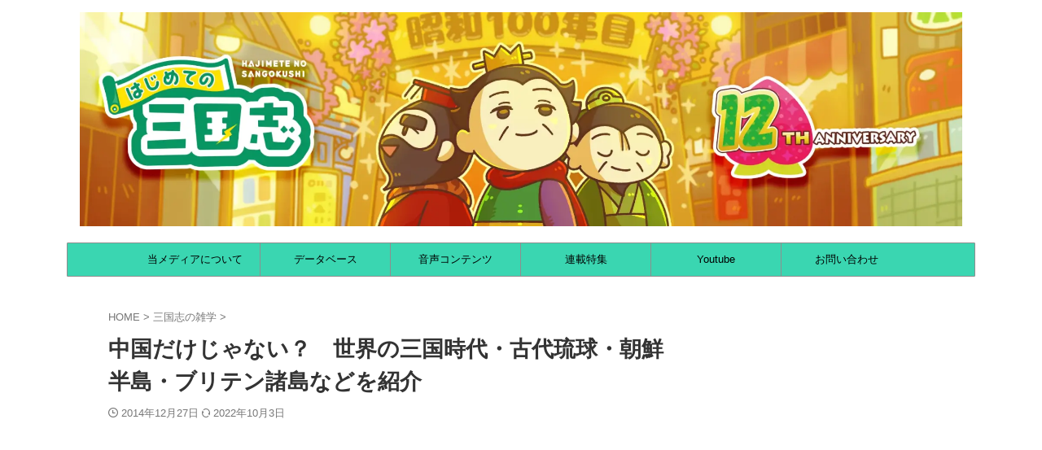

--- FILE ---
content_type: text/html; charset=UTF-8
request_url: https://hajimete-sangokushi.com/2014/12/27/post-784/
body_size: 41570
content:

<!DOCTYPE html>
<!--[if lt IE 7]>
<html class="ie6" lang="ja"> <![endif]-->
<!--[if IE 7]>
<html class="i7" lang="ja"> <![endif]-->
<!--[if IE 8]>
<html class="ie" lang="ja"> <![endif]-->
<!--[if gt IE 8]><!-->
<html lang="ja" class="s-navi-search-overlay ">
	<!--<![endif]-->
	<head prefix="og: http://ogp.me/ns# fb: http://ogp.me/ns/fb# article: http://ogp.me/ns/article#"><meta charset="UTF-8" ><script>if(navigator.userAgent.match(/MSIE|Internet Explorer/i)||navigator.userAgent.match(/Trident\/7\..*?rv:11/i)){var href=document.location.href;if(!href.match(/[?&]nowprocket/)){if(href.indexOf("?")==-1){if(href.indexOf("#")==-1){document.location.href=href+"?nowprocket=1"}else{document.location.href=href.replace("#","?nowprocket=1#")}}else{if(href.indexOf("#")==-1){document.location.href=href+"&nowprocket=1"}else{document.location.href=href.replace("#","&nowprocket=1#")}}}}</script><script>(()=>{class RocketLazyLoadScripts{constructor(){this.v="1.2.6",this.triggerEvents=["keydown","mousedown","mousemove","touchmove","touchstart","touchend","wheel"],this.userEventHandler=this.t.bind(this),this.touchStartHandler=this.i.bind(this),this.touchMoveHandler=this.o.bind(this),this.touchEndHandler=this.h.bind(this),this.clickHandler=this.u.bind(this),this.interceptedClicks=[],this.interceptedClickListeners=[],this.l(this),window.addEventListener("pageshow",(t=>{this.persisted=t.persisted,this.everythingLoaded&&this.m()})),this.CSPIssue=sessionStorage.getItem("rocketCSPIssue"),document.addEventListener("securitypolicyviolation",(t=>{this.CSPIssue||"script-src-elem"!==t.violatedDirective||"data"!==t.blockedURI||(this.CSPIssue=!0,sessionStorage.setItem("rocketCSPIssue",!0))})),document.addEventListener("DOMContentLoaded",(()=>{this.k()})),this.delayedScripts={normal:[],async:[],defer:[]},this.trash=[],this.allJQueries=[]}p(t){document.hidden?t.t():(this.triggerEvents.forEach((e=>window.addEventListener(e,t.userEventHandler,{passive:!0}))),window.addEventListener("touchstart",t.touchStartHandler,{passive:!0}),window.addEventListener("mousedown",t.touchStartHandler),document.addEventListener("visibilitychange",t.userEventHandler))}_(){this.triggerEvents.forEach((t=>window.removeEventListener(t,this.userEventHandler,{passive:!0}))),document.removeEventListener("visibilitychange",this.userEventHandler)}i(t){"HTML"!==t.target.tagName&&(window.addEventListener("touchend",this.touchEndHandler),window.addEventListener("mouseup",this.touchEndHandler),window.addEventListener("touchmove",this.touchMoveHandler,{passive:!0}),window.addEventListener("mousemove",this.touchMoveHandler),t.target.addEventListener("click",this.clickHandler),this.L(t.target,!0),this.S(t.target,"onclick","rocket-onclick"),this.C())}o(t){window.removeEventListener("touchend",this.touchEndHandler),window.removeEventListener("mouseup",this.touchEndHandler),window.removeEventListener("touchmove",this.touchMoveHandler,{passive:!0}),window.removeEventListener("mousemove",this.touchMoveHandler),t.target.removeEventListener("click",this.clickHandler),this.L(t.target,!1),this.S(t.target,"rocket-onclick","onclick"),this.M()}h(){window.removeEventListener("touchend",this.touchEndHandler),window.removeEventListener("mouseup",this.touchEndHandler),window.removeEventListener("touchmove",this.touchMoveHandler,{passive:!0}),window.removeEventListener("mousemove",this.touchMoveHandler)}u(t){t.target.removeEventListener("click",this.clickHandler),this.L(t.target,!1),this.S(t.target,"rocket-onclick","onclick"),this.interceptedClicks.push(t),t.preventDefault(),t.stopPropagation(),t.stopImmediatePropagation(),this.M()}O(){window.removeEventListener("touchstart",this.touchStartHandler,{passive:!0}),window.removeEventListener("mousedown",this.touchStartHandler),this.interceptedClicks.forEach((t=>{t.target.dispatchEvent(new MouseEvent("click",{view:t.view,bubbles:!0,cancelable:!0}))}))}l(t){EventTarget.prototype.addEventListenerWPRocketBase=EventTarget.prototype.addEventListener,EventTarget.prototype.addEventListener=function(e,i,o){"click"!==e||t.windowLoaded||i===t.clickHandler||t.interceptedClickListeners.push({target:this,func:i,options:o}),(this||window).addEventListenerWPRocketBase(e,i,o)}}L(t,e){this.interceptedClickListeners.forEach((i=>{i.target===t&&(e?t.removeEventListener("click",i.func,i.options):t.addEventListener("click",i.func,i.options))})),t.parentNode!==document.documentElement&&this.L(t.parentNode,e)}D(){return new Promise((t=>{this.P?this.M=t:t()}))}C(){this.P=!0}M(){this.P=!1}S(t,e,i){t.hasAttribute&&t.hasAttribute(e)&&(event.target.setAttribute(i,event.target.getAttribute(e)),event.target.removeAttribute(e))}t(){this._(this),"loading"===document.readyState?document.addEventListener("DOMContentLoaded",this.R.bind(this)):this.R()}k(){let t=[];document.querySelectorAll("script[type=rocketlazyloadscript][data-rocket-src]").forEach((e=>{let i=e.getAttribute("data-rocket-src");if(i&&!i.startsWith("data:")){0===i.indexOf("//")&&(i=location.protocol+i);try{const o=new URL(i).origin;o!==location.origin&&t.push({src:o,crossOrigin:e.crossOrigin||"module"===e.getAttribute("data-rocket-type")})}catch(t){}}})),t=[...new Map(t.map((t=>[JSON.stringify(t),t]))).values()],this.T(t,"preconnect")}async R(){this.lastBreath=Date.now(),this.j(this),this.F(this),this.I(),this.W(),this.q(),await this.A(this.delayedScripts.normal),await this.A(this.delayedScripts.defer),await this.A(this.delayedScripts.async);try{await this.U(),await this.H(this),await this.J()}catch(t){console.error(t)}window.dispatchEvent(new Event("rocket-allScriptsLoaded")),this.everythingLoaded=!0,this.D().then((()=>{this.O()})),this.N()}W(){document.querySelectorAll("script[type=rocketlazyloadscript]").forEach((t=>{t.hasAttribute("data-rocket-src")?t.hasAttribute("async")&&!1!==t.async?this.delayedScripts.async.push(t):t.hasAttribute("defer")&&!1!==t.defer||"module"===t.getAttribute("data-rocket-type")?this.delayedScripts.defer.push(t):this.delayedScripts.normal.push(t):this.delayedScripts.normal.push(t)}))}async B(t){if(await this.G(),!0!==t.noModule||!("noModule"in HTMLScriptElement.prototype))return new Promise((e=>{let i;function o(){(i||t).setAttribute("data-rocket-status","executed"),e()}try{if(navigator.userAgent.indexOf("Firefox/")>0||""===navigator.vendor||this.CSPIssue)i=document.createElement("script"),[...t.attributes].forEach((t=>{let e=t.nodeName;"type"!==e&&("data-rocket-type"===e&&(e="type"),"data-rocket-src"===e&&(e="src"),i.setAttribute(e,t.nodeValue))})),t.text&&(i.text=t.text),i.hasAttribute("src")?(i.addEventListener("load",o),i.addEventListener("error",(function(){i.setAttribute("data-rocket-status","failed-network"),e()})),setTimeout((()=>{i.isConnected||e()}),1)):(i.text=t.text,o()),t.parentNode.replaceChild(i,t);else{const i=t.getAttribute("data-rocket-type"),s=t.getAttribute("data-rocket-src");i?(t.type=i,t.removeAttribute("data-rocket-type")):t.removeAttribute("type"),t.addEventListener("load",o),t.addEventListener("error",(i=>{this.CSPIssue&&i.target.src.startsWith("data:")?(console.log("WPRocket: data-uri blocked by CSP -> fallback"),t.removeAttribute("src"),this.B(t).then(e)):(t.setAttribute("data-rocket-status","failed-network"),e())})),s?(t.removeAttribute("data-rocket-src"),t.src=s):t.src="data:text/javascript;base64,"+window.btoa(unescape(encodeURIComponent(t.text)))}}catch(i){t.setAttribute("data-rocket-status","failed-transform"),e()}}));t.setAttribute("data-rocket-status","skipped")}async A(t){const e=t.shift();return e&&e.isConnected?(await this.B(e),this.A(t)):Promise.resolve()}q(){this.T([...this.delayedScripts.normal,...this.delayedScripts.defer,...this.delayedScripts.async],"preload")}T(t,e){var i=document.createDocumentFragment();t.forEach((t=>{const o=t.getAttribute&&t.getAttribute("data-rocket-src")||t.src;if(o&&!o.startsWith("data:")){const s=document.createElement("link");s.href=o,s.rel=e,"preconnect"!==e&&(s.as="script"),t.getAttribute&&"module"===t.getAttribute("data-rocket-type")&&(s.crossOrigin=!0),t.crossOrigin&&(s.crossOrigin=t.crossOrigin),t.integrity&&(s.integrity=t.integrity),i.appendChild(s),this.trash.push(s)}})),document.head.appendChild(i)}j(t){let e={};function i(i,o){return e[o].eventsToRewrite.indexOf(i)>=0&&!t.everythingLoaded?"rocket-"+i:i}function o(t,o){!function(t){e[t]||(e[t]={originalFunctions:{add:t.addEventListener,remove:t.removeEventListener},eventsToRewrite:[]},t.addEventListener=function(){arguments[0]=i(arguments[0],t),e[t].originalFunctions.add.apply(t,arguments)},t.removeEventListener=function(){arguments[0]=i(arguments[0],t),e[t].originalFunctions.remove.apply(t,arguments)})}(t),e[t].eventsToRewrite.push(o)}function s(e,i){let o=e[i];e[i]=null,Object.defineProperty(e,i,{get:()=>o||function(){},set(s){t.everythingLoaded?o=s:e["rocket"+i]=o=s}})}o(document,"DOMContentLoaded"),o(window,"DOMContentLoaded"),o(window,"load"),o(window,"pageshow"),o(document,"readystatechange"),s(document,"onreadystatechange"),s(window,"onload"),s(window,"onpageshow");try{Object.defineProperty(document,"readyState",{get:()=>t.rocketReadyState,set(e){t.rocketReadyState=e},configurable:!0}),document.readyState="loading"}catch(t){console.log("WPRocket DJE readyState conflict, bypassing")}}F(t){let e;function i(e){return t.everythingLoaded?e:e.split(" ").map((t=>"load"===t||0===t.indexOf("load.")?"rocket-jquery-load":t)).join(" ")}function o(o){function s(t){const e=o.fn[t];o.fn[t]=o.fn.init.prototype[t]=function(){return this[0]===window&&("string"==typeof arguments[0]||arguments[0]instanceof String?arguments[0]=i(arguments[0]):"object"==typeof arguments[0]&&Object.keys(arguments[0]).forEach((t=>{const e=arguments[0][t];delete arguments[0][t],arguments[0][i(t)]=e}))),e.apply(this,arguments),this}}o&&o.fn&&!t.allJQueries.includes(o)&&(o.fn.ready=o.fn.init.prototype.ready=function(e){return t.domReadyFired?e.bind(document)(o):document.addEventListener("rocket-DOMContentLoaded",(()=>e.bind(document)(o))),o([])},s("on"),s("one"),t.allJQueries.push(o)),e=o}o(window.jQuery),Object.defineProperty(window,"jQuery",{get:()=>e,set(t){o(t)}})}async H(t){const e=document.querySelector("script[data-webpack]");e&&(await async function(){return new Promise((t=>{e.addEventListener("load",t),e.addEventListener("error",t)}))}(),await t.K(),await t.H(t))}async U(){this.domReadyFired=!0;try{document.readyState="interactive"}catch(t){}await this.G(),document.dispatchEvent(new Event("rocket-readystatechange")),await this.G(),document.rocketonreadystatechange&&document.rocketonreadystatechange(),await this.G(),document.dispatchEvent(new Event("rocket-DOMContentLoaded")),await this.G(),window.dispatchEvent(new Event("rocket-DOMContentLoaded"))}async J(){try{document.readyState="complete"}catch(t){}await this.G(),document.dispatchEvent(new Event("rocket-readystatechange")),await this.G(),document.rocketonreadystatechange&&document.rocketonreadystatechange(),await this.G(),window.dispatchEvent(new Event("rocket-load")),await this.G(),window.rocketonload&&window.rocketonload(),await this.G(),this.allJQueries.forEach((t=>t(window).trigger("rocket-jquery-load"))),await this.G();const t=new Event("rocket-pageshow");t.persisted=this.persisted,window.dispatchEvent(t),await this.G(),window.rocketonpageshow&&window.rocketonpageshow({persisted:this.persisted}),this.windowLoaded=!0}m(){document.onreadystatechange&&document.onreadystatechange(),window.onload&&window.onload(),window.onpageshow&&window.onpageshow({persisted:this.persisted})}I(){const t=new Map;document.write=document.writeln=function(e){const i=document.currentScript;i||console.error("WPRocket unable to document.write this: "+e);const o=document.createRange(),s=i.parentElement;let n=t.get(i);void 0===n&&(n=i.nextSibling,t.set(i,n));const c=document.createDocumentFragment();o.setStart(c,0),c.appendChild(o.createContextualFragment(e)),s.insertBefore(c,n)}}async G(){Date.now()-this.lastBreath>45&&(await this.K(),this.lastBreath=Date.now())}async K(){return document.hidden?new Promise((t=>setTimeout(t))):new Promise((t=>requestAnimationFrame(t)))}N(){this.trash.forEach((t=>t.remove()))}static run(){const t=new RocketLazyLoadScripts;t.p(t)}}RocketLazyLoadScripts.run()})();</script>
		
	<!-- Global site tag (gtag.js) - Google Analytics -->
	<script async src="https://www.googletagmanager.com/gtag/js?id=G-C2D1489SEJ"></script>
	<script>
	  window.dataLayer = window.dataLayer || [];
	  function gtag(){dataLayer.push(arguments);}
	  gtag('js', new Date());

	  gtag('config', 'G-C2D1489SEJ');
	</script>
			
		<meta name="viewport" content="width=device-width,initial-scale=1.0,user-scalable=no,viewport-fit=cover">
		<meta name="format-detection" content="telephone=no" >
		<meta name="referrer" content="no-referrer-when-downgrade"/>

		
		<link rel="alternate" type="application/rss+xml" title="はじめての三国志 RSS Feed" href="https://hajimete-sangokushi.com/feed/" />
		<link rel="pingback" href="https://hajimete-sangokushi.com/xmlrpc.php" >
		<!--[if lt IE 9]>
		<script src="https://hajimete-sangokushi.com/wp-content/themes/affinger/js/html5shiv.js"></script>
		<![endif]-->
				<meta name='robots' content='max-image-preview:large' />
	<style>img:is([sizes="auto" i], [sizes^="auto," i]) { contain-intrinsic-size: 3000px 1500px }</style>
	<title>中国だけじゃない？　世界の三国時代・古代琉球・朝鮮半島・ブリテン諸島などを紹介 - はじめての三国志</title><link rel="preload" data-rocket-preload as="image" href="https://hajimete-sangokushi.com/wp-content/uploads/2014/12/5570ef85f53381d0afb645e2e24d9ae2-257x300.jpg" imagesrcset="https://hajimete-sangokushi.com/wp-content/uploads/2014/12/5570ef85f53381d0afb645e2e24d9ae2-257x300.jpg 257w, https://hajimete-sangokushi.com/wp-content/uploads/2014/12/5570ef85f53381d0afb645e2e24d9ae2-546x637.jpg 546w, https://hajimete-sangokushi.com/wp-content/uploads/2014/12/5570ef85f53381d0afb645e2e24d9ae2.jpg 1200w" imagesizes="(max-width: 257px) 100vw, 257px" fetchpriority="high">
<link rel='dns-prefetch' href='//maps.googleapis.com' />
<link rel='dns-prefetch' href='//maps.gstatic.com' />
<link rel='dns-prefetch' href='//fonts.googleapis.com' />
<link rel='dns-prefetch' href='//fonts.gstatic.com' />
<link rel='dns-prefetch' href='//use.fontawesome.com' />
<link rel='dns-prefetch' href='//ajax.googleapis.com' />
<link rel='dns-prefetch' href='//apis.google.com' />
<link rel='dns-prefetch' href='//google-analytics.com' />
<link rel='dns-prefetch' href='//www.google-analytics.com' />
<link rel='dns-prefetch' href='//ssl.google-analytics.com' />
<link rel='dns-prefetch' href='//www.googletagmanager.com' />
<link rel='dns-prefetch' href='//www.googletagservices.com' />
<link rel='dns-prefetch' href='//googleads.g.doubleclick.net' />
<link rel='dns-prefetch' href='//adservice.google.com' />
<link rel='dns-prefetch' href='//pagead2.googlesyndication.com' />
<link rel='dns-prefetch' href='//tpc.googlesyndication.com' />
<link rel='dns-prefetch' href='//youtube.com' />
<link rel='dns-prefetch' href='//i.ytimg.com' />
<link rel='dns-prefetch' href='//player.vimeo.com' />
<link rel='dns-prefetch' href='//api.pinterest.com' />
<link rel='dns-prefetch' href='//assets.pinterest.com' />
<link rel='dns-prefetch' href='//connect.facebook.net' />
<link rel='dns-prefetch' href='//platform.twitter.com' />
<link rel='dns-prefetch' href='//syndication.twitter.com' />
<link rel='dns-prefetch' href='//platform.instagram.com' />
<link rel='dns-prefetch' href='//referrer.disqus.com' />
<link rel='dns-prefetch' href='//c.disquscdn.com' />
<link rel='dns-prefetch' href='//cdnjs.cloudflare.com' />
<link rel='dns-prefetch' href='//cdn.ampproject.org' />
<link rel='dns-prefetch' href='//pixel.wp.com' />
<link rel='dns-prefetch' href='//disqus.com' />
<link rel='dns-prefetch' href='//s.gravatar.com' />
<link rel='dns-prefetch' href='//0.gravatar.com' />
<link rel='dns-prefetch' href='//2.gravatar.com' />
<link rel='dns-prefetch' href='//1.gravatar.com' />
<link rel='dns-prefetch' href='//sitename.disqus.com' />
<link rel='dns-prefetch' href='//s7.addthis.com' />
<link rel='dns-prefetch' href='//platform.linkedin.com' />
<link rel='dns-prefetch' href='//w.sharethis.com' />
<link rel='dns-prefetch' href='//s0.wp.com' />
<link rel='dns-prefetch' href='//s1.wp.com' />
<link rel='dns-prefetch' href='//s2.wp.com' />
<link rel='dns-prefetch' href='//stats.wp.com' />
<link rel='dns-prefetch' href='//ajax.microsoft.com' />
<link rel='dns-prefetch' href='//ajax.aspnetcdn.com' />
<link rel='dns-prefetch' href='//s3.amazonaws.com' />
<link rel='dns-prefetch' href='//code.jquery.com' />
<link rel='dns-prefetch' href='//stackpath.bootstrapcdn.com' />
<link rel='dns-prefetch' href='//github.githubassets.com' />
<link rel='dns-prefetch' href='//ad.doubleclick.net' />
<link rel='dns-prefetch' href='//stats.g.doubleclick.net' />
<link rel='dns-prefetch' href='//cm.g.doubleclick.net' />
<link rel='dns-prefetch' href='//stats.buysellads.com' />
<link rel='dns-prefetch' href='//s3.buysellads.com' />

<style id='wp-emoji-styles-inline-css' type='text/css'>

	img.wp-smiley, img.emoji {
		display: inline !important;
		border: none !important;
		box-shadow: none !important;
		height: 1em !important;
		width: 1em !important;
		margin: 0 0.07em !important;
		vertical-align: -0.1em !important;
		background: none !important;
		padding: 0 !important;
	}
</style>
<link rel='stylesheet' id='wp-block-library-css' href='https://hajimete-sangokushi.com/wp-includes/css/dist/block-library/style.min.css?ver=6.7.2' type='text/css' media='all' />
<style id='classic-theme-styles-inline-css' type='text/css'>
/*! This file is auto-generated */
.wp-block-button__link{color:#fff;background-color:#32373c;border-radius:9999px;box-shadow:none;text-decoration:none;padding:calc(.667em + 2px) calc(1.333em + 2px);font-size:1.125em}.wp-block-file__button{background:#32373c;color:#fff;text-decoration:none}
</style>
<style id='global-styles-inline-css' type='text/css'>
:root{--wp--preset--aspect-ratio--square: 1;--wp--preset--aspect-ratio--4-3: 4/3;--wp--preset--aspect-ratio--3-4: 3/4;--wp--preset--aspect-ratio--3-2: 3/2;--wp--preset--aspect-ratio--2-3: 2/3;--wp--preset--aspect-ratio--16-9: 16/9;--wp--preset--aspect-ratio--9-16: 9/16;--wp--preset--color--black: #000000;--wp--preset--color--cyan-bluish-gray: #abb8c3;--wp--preset--color--white: #ffffff;--wp--preset--color--pale-pink: #f78da7;--wp--preset--color--vivid-red: #cf2e2e;--wp--preset--color--luminous-vivid-orange: #ff6900;--wp--preset--color--luminous-vivid-amber: #fcb900;--wp--preset--color--light-green-cyan: #eefaff;--wp--preset--color--vivid-green-cyan: #00d084;--wp--preset--color--pale-cyan-blue: #8ed1fc;--wp--preset--color--vivid-cyan-blue: #0693e3;--wp--preset--color--vivid-purple: #9b51e0;--wp--preset--color--soft-red: #e92f3d;--wp--preset--color--light-grayish-red: #fdf0f2;--wp--preset--color--vivid-yellow: #ffc107;--wp--preset--color--very-pale-yellow: #fffde7;--wp--preset--color--very-light-gray: #fafafa;--wp--preset--color--very-dark-gray: #313131;--wp--preset--color--original-color-a: #22bc80;--wp--preset--color--original-color-b: #22bc80;--wp--preset--color--original-color-c: #3ad6b1;--wp--preset--color--original-color-d: #ffffff;--wp--preset--gradient--vivid-cyan-blue-to-vivid-purple: linear-gradient(135deg,rgba(6,147,227,1) 0%,rgb(155,81,224) 100%);--wp--preset--gradient--light-green-cyan-to-vivid-green-cyan: linear-gradient(135deg,rgb(122,220,180) 0%,rgb(0,208,130) 100%);--wp--preset--gradient--luminous-vivid-amber-to-luminous-vivid-orange: linear-gradient(135deg,rgba(252,185,0,1) 0%,rgba(255,105,0,1) 100%);--wp--preset--gradient--luminous-vivid-orange-to-vivid-red: linear-gradient(135deg,rgba(255,105,0,1) 0%,rgb(207,46,46) 100%);--wp--preset--gradient--very-light-gray-to-cyan-bluish-gray: linear-gradient(135deg,rgb(238,238,238) 0%,rgb(169,184,195) 100%);--wp--preset--gradient--cool-to-warm-spectrum: linear-gradient(135deg,rgb(74,234,220) 0%,rgb(151,120,209) 20%,rgb(207,42,186) 40%,rgb(238,44,130) 60%,rgb(251,105,98) 80%,rgb(254,248,76) 100%);--wp--preset--gradient--blush-light-purple: linear-gradient(135deg,rgb(255,206,236) 0%,rgb(152,150,240) 100%);--wp--preset--gradient--blush-bordeaux: linear-gradient(135deg,rgb(254,205,165) 0%,rgb(254,45,45) 50%,rgb(107,0,62) 100%);--wp--preset--gradient--luminous-dusk: linear-gradient(135deg,rgb(255,203,112) 0%,rgb(199,81,192) 50%,rgb(65,88,208) 100%);--wp--preset--gradient--pale-ocean: linear-gradient(135deg,rgb(255,245,203) 0%,rgb(182,227,212) 50%,rgb(51,167,181) 100%);--wp--preset--gradient--electric-grass: linear-gradient(135deg,rgb(202,248,128) 0%,rgb(113,206,126) 100%);--wp--preset--gradient--midnight: linear-gradient(135deg,rgb(2,3,129) 0%,rgb(40,116,252) 100%);--wp--preset--font-size--small: .8em;--wp--preset--font-size--medium: 20px;--wp--preset--font-size--large: 1.5em;--wp--preset--font-size--x-large: 42px;--wp--preset--font-size--st-regular: 1em;--wp--preset--font-size--huge: 3em;--wp--preset--spacing--20: 0.44rem;--wp--preset--spacing--30: 0.67rem;--wp--preset--spacing--40: 1rem;--wp--preset--spacing--50: 1.5rem;--wp--preset--spacing--60: 2.25rem;--wp--preset--spacing--70: 3.38rem;--wp--preset--spacing--80: 5.06rem;--wp--preset--shadow--natural: 6px 6px 9px rgba(0, 0, 0, 0.2);--wp--preset--shadow--deep: 12px 12px 50px rgba(0, 0, 0, 0.4);--wp--preset--shadow--sharp: 6px 6px 0px rgba(0, 0, 0, 0.2);--wp--preset--shadow--outlined: 6px 6px 0px -3px rgba(255, 255, 255, 1), 6px 6px rgba(0, 0, 0, 1);--wp--preset--shadow--crisp: 6px 6px 0px rgba(0, 0, 0, 1);}:where(.is-layout-flex){gap: 0.5em;}:where(.is-layout-grid){gap: 0.5em;}body .is-layout-flex{display: flex;}.is-layout-flex{flex-wrap: wrap;align-items: center;}.is-layout-flex > :is(*, div){margin: 0;}body .is-layout-grid{display: grid;}.is-layout-grid > :is(*, div){margin: 0;}:where(.wp-block-columns.is-layout-flex){gap: 2em;}:where(.wp-block-columns.is-layout-grid){gap: 2em;}:where(.wp-block-post-template.is-layout-flex){gap: 1.25em;}:where(.wp-block-post-template.is-layout-grid){gap: 1.25em;}.has-black-color{color: var(--wp--preset--color--black) !important;}.has-cyan-bluish-gray-color{color: var(--wp--preset--color--cyan-bluish-gray) !important;}.has-white-color{color: var(--wp--preset--color--white) !important;}.has-pale-pink-color{color: var(--wp--preset--color--pale-pink) !important;}.has-vivid-red-color{color: var(--wp--preset--color--vivid-red) !important;}.has-luminous-vivid-orange-color{color: var(--wp--preset--color--luminous-vivid-orange) !important;}.has-luminous-vivid-amber-color{color: var(--wp--preset--color--luminous-vivid-amber) !important;}.has-light-green-cyan-color{color: var(--wp--preset--color--light-green-cyan) !important;}.has-vivid-green-cyan-color{color: var(--wp--preset--color--vivid-green-cyan) !important;}.has-pale-cyan-blue-color{color: var(--wp--preset--color--pale-cyan-blue) !important;}.has-vivid-cyan-blue-color{color: var(--wp--preset--color--vivid-cyan-blue) !important;}.has-vivid-purple-color{color: var(--wp--preset--color--vivid-purple) !important;}.has-black-background-color{background-color: var(--wp--preset--color--black) !important;}.has-cyan-bluish-gray-background-color{background-color: var(--wp--preset--color--cyan-bluish-gray) !important;}.has-white-background-color{background-color: var(--wp--preset--color--white) !important;}.has-pale-pink-background-color{background-color: var(--wp--preset--color--pale-pink) !important;}.has-vivid-red-background-color{background-color: var(--wp--preset--color--vivid-red) !important;}.has-luminous-vivid-orange-background-color{background-color: var(--wp--preset--color--luminous-vivid-orange) !important;}.has-luminous-vivid-amber-background-color{background-color: var(--wp--preset--color--luminous-vivid-amber) !important;}.has-light-green-cyan-background-color{background-color: var(--wp--preset--color--light-green-cyan) !important;}.has-vivid-green-cyan-background-color{background-color: var(--wp--preset--color--vivid-green-cyan) !important;}.has-pale-cyan-blue-background-color{background-color: var(--wp--preset--color--pale-cyan-blue) !important;}.has-vivid-cyan-blue-background-color{background-color: var(--wp--preset--color--vivid-cyan-blue) !important;}.has-vivid-purple-background-color{background-color: var(--wp--preset--color--vivid-purple) !important;}.has-black-border-color{border-color: var(--wp--preset--color--black) !important;}.has-cyan-bluish-gray-border-color{border-color: var(--wp--preset--color--cyan-bluish-gray) !important;}.has-white-border-color{border-color: var(--wp--preset--color--white) !important;}.has-pale-pink-border-color{border-color: var(--wp--preset--color--pale-pink) !important;}.has-vivid-red-border-color{border-color: var(--wp--preset--color--vivid-red) !important;}.has-luminous-vivid-orange-border-color{border-color: var(--wp--preset--color--luminous-vivid-orange) !important;}.has-luminous-vivid-amber-border-color{border-color: var(--wp--preset--color--luminous-vivid-amber) !important;}.has-light-green-cyan-border-color{border-color: var(--wp--preset--color--light-green-cyan) !important;}.has-vivid-green-cyan-border-color{border-color: var(--wp--preset--color--vivid-green-cyan) !important;}.has-pale-cyan-blue-border-color{border-color: var(--wp--preset--color--pale-cyan-blue) !important;}.has-vivid-cyan-blue-border-color{border-color: var(--wp--preset--color--vivid-cyan-blue) !important;}.has-vivid-purple-border-color{border-color: var(--wp--preset--color--vivid-purple) !important;}.has-vivid-cyan-blue-to-vivid-purple-gradient-background{background: var(--wp--preset--gradient--vivid-cyan-blue-to-vivid-purple) !important;}.has-light-green-cyan-to-vivid-green-cyan-gradient-background{background: var(--wp--preset--gradient--light-green-cyan-to-vivid-green-cyan) !important;}.has-luminous-vivid-amber-to-luminous-vivid-orange-gradient-background{background: var(--wp--preset--gradient--luminous-vivid-amber-to-luminous-vivid-orange) !important;}.has-luminous-vivid-orange-to-vivid-red-gradient-background{background: var(--wp--preset--gradient--luminous-vivid-orange-to-vivid-red) !important;}.has-very-light-gray-to-cyan-bluish-gray-gradient-background{background: var(--wp--preset--gradient--very-light-gray-to-cyan-bluish-gray) !important;}.has-cool-to-warm-spectrum-gradient-background{background: var(--wp--preset--gradient--cool-to-warm-spectrum) !important;}.has-blush-light-purple-gradient-background{background: var(--wp--preset--gradient--blush-light-purple) !important;}.has-blush-bordeaux-gradient-background{background: var(--wp--preset--gradient--blush-bordeaux) !important;}.has-luminous-dusk-gradient-background{background: var(--wp--preset--gradient--luminous-dusk) !important;}.has-pale-ocean-gradient-background{background: var(--wp--preset--gradient--pale-ocean) !important;}.has-electric-grass-gradient-background{background: var(--wp--preset--gradient--electric-grass) !important;}.has-midnight-gradient-background{background: var(--wp--preset--gradient--midnight) !important;}.has-small-font-size{font-size: var(--wp--preset--font-size--small) !important;}.has-medium-font-size{font-size: var(--wp--preset--font-size--medium) !important;}.has-large-font-size{font-size: var(--wp--preset--font-size--large) !important;}.has-x-large-font-size{font-size: var(--wp--preset--font-size--x-large) !important;}
:where(.wp-block-post-template.is-layout-flex){gap: 1.25em;}:where(.wp-block-post-template.is-layout-grid){gap: 1.25em;}
:where(.wp-block-columns.is-layout-flex){gap: 2em;}:where(.wp-block-columns.is-layout-grid){gap: 2em;}
:root :where(.wp-block-pullquote){font-size: 1.5em;line-height: 1.6;}
</style>
<link data-minify="1" rel='stylesheet' id='sb-type-std-css' href='https://hajimete-sangokushi.com/wp-content/cache/min/1/wp-content/plugins/speech-bubble/css/sb-type-std.css?ver=1749808816' type='text/css' media='all' />
<link data-minify="1" rel='stylesheet' id='sb-type-fb-css' href='https://hajimete-sangokushi.com/wp-content/cache/min/1/wp-content/plugins/speech-bubble/css/sb-type-fb.css?ver=1749808816' type='text/css' media='all' />
<link data-minify="1" rel='stylesheet' id='sb-type-fb-flat-css' href='https://hajimete-sangokushi.com/wp-content/cache/min/1/wp-content/plugins/speech-bubble/css/sb-type-fb-flat.css?ver=1749808816' type='text/css' media='all' />
<link data-minify="1" rel='stylesheet' id='sb-type-ln-css' href='https://hajimete-sangokushi.com/wp-content/cache/min/1/wp-content/plugins/speech-bubble/css/sb-type-ln.css?ver=1749808816' type='text/css' media='all' />
<link data-minify="1" rel='stylesheet' id='sb-type-ln-flat-css' href='https://hajimete-sangokushi.com/wp-content/cache/min/1/wp-content/plugins/speech-bubble/css/sb-type-ln-flat.css?ver=1749808816' type='text/css' media='all' />
<link data-minify="1" rel='stylesheet' id='sb-type-pink-css' href='https://hajimete-sangokushi.com/wp-content/cache/min/1/wp-content/plugins/speech-bubble/css/sb-type-pink.css?ver=1749808816' type='text/css' media='all' />
<link data-minify="1" rel='stylesheet' id='sb-type-rtail-css' href='https://hajimete-sangokushi.com/wp-content/cache/min/1/wp-content/plugins/speech-bubble/css/sb-type-rtail.css?ver=1749808816' type='text/css' media='all' />
<link data-minify="1" rel='stylesheet' id='sb-type-drop-css' href='https://hajimete-sangokushi.com/wp-content/cache/min/1/wp-content/plugins/speech-bubble/css/sb-type-drop.css?ver=1749808816' type='text/css' media='all' />
<link data-minify="1" rel='stylesheet' id='sb-type-think-css' href='https://hajimete-sangokushi.com/wp-content/cache/min/1/wp-content/plugins/speech-bubble/css/sb-type-think.css?ver=1749808816' type='text/css' media='all' />
<link data-minify="1" rel='stylesheet' id='sb-no-br-css' href='https://hajimete-sangokushi.com/wp-content/cache/min/1/wp-content/plugins/speech-bubble/css/sb-no-br.css?ver=1749808816' type='text/css' media='all' />
<link rel='stylesheet' id='toc-screen-css' href='https://hajimete-sangokushi.com/wp-content/plugins/table-of-contents-plus/screen.min.css?ver=2002' type='text/css' media='all' />
<link data-minify="1" rel='stylesheet' id='normalize-css' href='https://hajimete-sangokushi.com/wp-content/cache/min/1/wp-content/themes/affinger/css/normalize.css?ver=1749808816' type='text/css' media='all' />
<link data-minify="1" rel='stylesheet' id='st_svg-css' href='https://hajimete-sangokushi.com/wp-content/cache/min/1/wp-content/themes/affinger/st_svg/style.css?ver=1749808816' type='text/css' media='all' />
<link data-minify="1" rel='stylesheet' id='slick-css' href='https://hajimete-sangokushi.com/wp-content/cache/min/1/wp-content/themes/affinger/vendor/slick/slick.css?ver=1749808816' type='text/css' media='all' />
<link data-minify="1" rel='stylesheet' id='slick-theme-css' href='https://hajimete-sangokushi.com/wp-content/cache/min/1/wp-content/themes/affinger/vendor/slick/slick-theme.css?ver=1749808816' type='text/css' media='all' />
<link data-minify="1" rel='stylesheet' id='style-css' href='https://hajimete-sangokushi.com/wp-content/cache/min/1/wp-content/themes/affinger/style.css?ver=1749808819' type='text/css' media='all' />
<link data-minify="1" rel='stylesheet' id='child-style-css' href='https://hajimete-sangokushi.com/wp-content/cache/min/1/wp-content/themes/affinger-child/style.css?ver=1749808819' type='text/css' media='all' />
<link data-minify="1" rel='stylesheet' id='single-css' href='https://hajimete-sangokushi.com/wp-content/cache/min/1/wp-content/cache/busting/1/wp-content/themes/affinger/st-rankcss.css?ver=1749808819' type='text/css' media='all' />
<style id='rocket-lazyload-inline-css' type='text/css'>
.rll-youtube-player{position:relative;padding-bottom:56.23%;height:0;overflow:hidden;max-width:100%;}.rll-youtube-player:focus-within{outline: 2px solid currentColor;outline-offset: 5px;}.rll-youtube-player iframe{position:absolute;top:0;left:0;width:100%;height:100%;z-index:100;background:0 0}.rll-youtube-player img{bottom:0;display:block;left:0;margin:auto;max-width:100%;width:100%;position:absolute;right:0;top:0;border:none;height:auto;-webkit-transition:.4s all;-moz-transition:.4s all;transition:.4s all}.rll-youtube-player img:hover{-webkit-filter:brightness(75%)}.rll-youtube-player .play{height:100%;width:100%;left:0;top:0;position:absolute;background:url(https://hajimete-sangokushi.com/wp-content/plugins/wp-rocket/assets/img/youtube.png) no-repeat center;background-color: transparent !important;cursor:pointer;border:none;}
</style>
<link data-minify="1" rel='stylesheet' id='st-themecss-css' href='https://hajimete-sangokushi.com/wp-content/cache/min/1/wp-content/cache/busting/1/wp-content/themes/affinger/st-themecss-loader.css?ver=1749808820' type='text/css' media='all' />
<script type="text/javascript" src="https://hajimete-sangokushi.com/wp-includes/js/jquery/jquery.min.js?ver=3.7.1" id="jquery-core-js" data-rocket-defer defer></script>
<script type="text/javascript" src="https://hajimete-sangokushi.com/wp-includes/js/jquery/jquery-migrate.min.js?ver=3.4.1" id="jquery-migrate-js" data-rocket-defer defer></script>
<script type="text/javascript" id="seo-automated-link-building-js-extra">
/* <![CDATA[ */
var seoAutomatedLinkBuilding = {"ajaxUrl":"https:\/\/hajimete-sangokushi.com\/wp-admin\/admin-ajax.php"};
/* ]]> */
</script>
<script type="rocketlazyloadscript" data-minify="1" data-rocket-type="text/javascript" data-rocket-src="https://hajimete-sangokushi.com/wp-content/cache/min/1/wp-content/plugins/seo-automated-link-building/js/seo-automated-link-building.js?ver=1749808820" id="seo-automated-link-building-js" data-rocket-defer defer></script>
<link rel="https://api.w.org/" href="https://hajimete-sangokushi.com/wp-json/" /><link rel="alternate" title="JSON" type="application/json" href="https://hajimete-sangokushi.com/wp-json/wp/v2/posts/784" /><link rel='shortlink' href='https://hajimete-sangokushi.com/?p=784' />
<link rel="alternate" title="oEmbed (JSON)" type="application/json+oembed" href="https://hajimete-sangokushi.com/wp-json/oembed/1.0/embed?url=https%3A%2F%2Fhajimete-sangokushi.com%2F2014%2F12%2F27%2Fpost-784%2F" />
<link rel="alternate" title="oEmbed (XML)" type="text/xml+oembed" href="https://hajimete-sangokushi.com/wp-json/oembed/1.0/embed?url=https%3A%2F%2Fhajimete-sangokushi.com%2F2014%2F12%2F27%2Fpost-784%2F&#038;format=xml" />
<!--      imobile_Web向けオファーウォール広告20240411     -->
<script type="rocketlazyloadscript" data-minify="1" async data-rocket-src="https://hajimete-sangokushi.com/wp-content/cache/min/1/tag/js/gpt.js?ver=1749808820"></script>
<!-- ここまで -->



<!--      imobile_2024_10_24今までのタグを再発行 -->
<!--ヘッダー-->
<script type="rocketlazyloadscript" data-minify="1" async="async" data-rocket-src="https://hajimete-sangokushi.com/wp-content/cache/min/1/client/00672/hajimetesangokushi_00760.min.js?ver=1749808820"></script>
<script type="rocketlazyloadscript" data-rocket-type="text/javascript">
  window.pbjs = window.pbjs || {que: []};
</script>

<script type="rocketlazyloadscript" data-minify="1" async='async' data-rocket-src='https://hajimete-sangokushi.com/wp-content/cache/min/1/tag/js/gpt.js?ver=1749808820'></script>
<script type="rocketlazyloadscript" data-rocket-type="text/javascript">
  window.googletag = window.googletag || {cmd: []};
</script>

<script type="rocketlazyloadscript" data-rocket-type="text/javascript">
  window.fluxtag = {
    readyBids: {
      prebid: false,
      amazon: false,
      google: false
    },
    failSafeTimeout: 3e3,
    isFn: function isFn(object) {
      var _t = 'Function';
      var toString = Object.prototype.toString;
      return toString.call(object) === '[object ' + _t + ']';
    },
    launchAdServer: function() {
      if (!fluxtag.readyBids.prebid || !fluxtag.readyBids.amazon) {
        return;
      }
      fluxtag.requestAdServer();
    },
    requestAdServer: function() {
      if (!fluxtag.readyBids.google) {
        fluxtag.readyBids.google = true;
        googletag.cmd.push(function () {
          if (!!(pbjs.setTargetingForGPTAsync) && fluxtag.isFn(pbjs.setTargetingForGPTAsync)) {
            pbjs.que.push(function () {
              pbjs.setTargetingForGPTAsync();
            });
          }
          googletag.pubads().refresh();
        });
      }
    }
  };
</script>

<script type="rocketlazyloadscript" data-rocket-type="text/javascript">
  setTimeout(function() {
    fluxtag.requestAdServer();
  }, fluxtag.failSafeTimeout);
</script>

<script type="rocketlazyloadscript" data-rocket-type="text/javascript">
  var imobile_gam_slots = [];
  googletag.cmd.push(function() {
    var SP_rect = googletag.sizeMapping()
    .addSize([770, 0], [])
    .addSize([0, 0], [[300, 250], [336, 280]])
    .build();
    var SP_320x100 = googletag.sizeMapping()
    .addSize([770, 0], [])
    .addSize([0, 0], [320, 100])
    .build();
    var PC_rect = googletag.sizeMapping()
    .addSize([770, 0], [[300, 250], [336, 280]])
    .addSize([0, 0], [])
    .build();
    var sizeMapFluidPc = googletag.sizeMapping()
    .addSize([770,0],['fluid', [660, 280]])
    .addSize([0,0],[])
    .build();
    
    //UAM未接続
    googletag.defineSlot('/9176203,22501472431/1663937', ['fluid', [660, 280]], 'div-gpt-ad-1566459862465-0').defineSizeMapping(sizeMapFluidPc).addService(googletag.pubads());
    googletag.defineSlot('/9176203,22501472431/1663939', ['fluid', [660, 280]], 'div-gpt-ad-1566459903917-0').defineSizeMapping(sizeMapFluidPc).addService(googletag.pubads());
    googletag.defineSlot('/9176203,22501472431/1663934', ['fluid', [660, 60]], 'div-gpt-ad-1566459842672-0').defineSizeMapping(sizeMapFluidPc).addService(googletag.pubads());
    //UAM
    imobile_gam_slots.push(googletag.defineSlot('/9176203,22501472431/1658961', [[300, 250], [336, 280]], 'div-gpt-ad-1564387562767-0').defineSizeMapping(SP_rect).addService(googletag.pubads()));
    imobile_gam_slots.push(googletag.defineSlot('/9176203,22501472431/1658962', [[300, 250], [336, 280]], 'div-gpt-ad-1564387588811-0').defineSizeMapping(SP_rect).addService(googletag.pubads()));
    imobile_gam_slots.push(googletag.defineSlot('/9176203,22501472431/1658963', [320, 100], 'div-gpt-ad-1564387609101-0').defineSizeMapping(SP_320x100).addService(googletag.pubads()));
    imobile_gam_slots.push(googletag.defineSlot('/9176203,22501472431/1663943', [[300, 250], [336, 280]], 'div-gpt-ad-1566459967804-0').defineSizeMapping(SP_rect).addService(googletag.pubads()));
    imobile_gam_slots.push(googletag.defineSlot('/9176203,22501472431/1663945', [[300, 250], [336, 280]], 'div-gpt-ad-1566459988336-0').defineSizeMapping(SP_rect).addService(googletag.pubads()));
    imobile_gam_slots.push(googletag.defineSlot('/9176203,22501472431/1663946', [[300, 250], [336, 280]], 'div-gpt-ad-1566460011302-0').defineSizeMapping(SP_rect).addService(googletag.pubads()));
    imobile_gam_slots.push(googletag.defineSlot('/9176203,22501472431/1663947', [[300, 250], [336, 280]], 'div-gpt-ad-1566460032166-0').defineSizeMapping(SP_rect).addService(googletag.pubads()));
    imobile_gam_slots.push(googletag.defineSlot('/9176203,22501472431/1663938', [[300, 250], [336, 280]], 'div-gpt-ad-1566459883470-0').defineSizeMapping(PC_rect).addService(googletag.pubads()));

    googletag.pubads().enableSingleRequest();
    googletag.pubads().collapseEmptyDivs();
    googletag.pubads().disableInitialLoad();
    googletag.enableServices();

    if (!!(window.pbFlux) && !!(window.pbFlux.prebidBidder) && fluxtag.isFn(window.pbFlux.prebidBidder)) {
      pbjs.que.push(function () {
        window.pbFlux.prebidBidder();
      });
    } else {
      fluxtag.readyBids.prebid = true;
      fluxtag.launchAdServer();
    }
  });
</script>

<script type='text/javascript'>
  ! function (a9, a, p, s, t, A, g) {
    if (a[a9]) return;

    function q(c, r) {
      a[a9]._Q.push([c, r])
    }
    a[a9] = {
      init: function () {
        q("i", arguments)
      },
      fetchBids: function () {
        q("f", arguments)
      },
      setDisplayBids: function () {},
      targetingKeys: function () {
        return []
      },
      _Q: []
    };
    A = p.createElement(s);
    A.async = !0;
    A.src = t;
    g = p.getElementsByTagName(s)[0];
    g.parentNode.insertBefore(A, g)
  }("apstag", window, document, "script", "//c.amazon-adsystem.com/aax2/apstag.js");
  apstag.init({
    pubID: 'c06cc614-f284-4373-8e7b-e334e4dcb9d3',
    adServer: 'googletag',
    bidTimeout: 1e3,
    schain: {
      complete: 1,
      ver: '1.0',
      nodes: [{
        asi: 'i-mobile.co.jp',
        sid: '70105',
        hp: 1,
      }]
    }
  });


  googletag.cmd.push(function () {
    apstag.fetchBids({
      slots:  [
        {
          slotID: 'div-gpt-ad-1564387562767-0',
          slotName: '/9176203/1658961',
          sizes: [[300, 250], [336, 280]]
        },
        {
          slotID: 'div-gpt-ad-1564387588811-0',
          slotName: '/9176203/1658962',
          sizes: [[300, 250], [336, 280]]
        },
        {
          slotID: 'div-gpt-ad-1564387609101-0',
          slotName: '/9176203/1658963',
          sizes: [[320, 100]]
        },
        {
          slotID: 'div-gpt-ad-1566459967804-0',
          slotName: '/9176203/1663943',
          sizes: [[300, 250], [336, 280]]
        },
        {
          slotID: 'div-gpt-ad-1566459988336-0',
          slotName: '/9176203/1663945',
          sizes: [[300, 250], [336, 280]]
        },
        {
          slotID: 'div-gpt-ad-1566460011302-0',
          slotName: '/9176203/1663946',
          sizes: [[300, 250], [336, 280]]
        },
        {
          slotID: 'div-gpt-ad-1566460032166-0',
          slotName: '/9176203/1663947',
          sizes: [[300, 250], [336, 280]]
        },
        {
          slotID: 'div-gpt-ad-1566459883470-0',
          slotName: '/9176203/1663938',
          sizes: [[300, 250], [336, 280]]
        }]
    }, function (bids) {
      googletag.cmd.push(function () {
        apstag.setDisplayBids();
        fluxtag.readyBids.amazon = true;
        fluxtag.launchAdServer();
      });
    });
  });
</script>
<!-- ここまで -->


<!--      Moneytizer FOOTER or SLIDE-IN広告20250722 -->
<div id="134176-6"><script type="rocketlazyloadscript" data-rocket-src="//ads.themoneytizer.com/s/gen.js?type=6" data-rocket-defer defer></script><script type="rocketlazyloadscript" data-rocket-src="//ads.themoneytizer.com/s/requestform.js?siteId=134176&formatId=6" data-rocket-defer defer></script></div>
<!-- ここまで --><!-- Generated by Jetpack Social -->
<meta property="og:title" content="中国だけじゃない？　世界の三国時代・古代琉球・朝鮮半島・ブリテン諸島などを紹介">
<meta property="og:url" content="https://hajimete-sangokushi.com/2014/12/27/post-784/">
<meta property="og:description" content="&nbsp; 日本では一般的に『三国時代』と言えば、魏・呉・蜀の三国が鼎立（ていりつ）した中国の三国時代を指し&hellip;">
<meta property="og:image" content="https://hajimete-sangokushi.com/wp-content/uploads/2017/04/99e2811926cb5551efc74066aed8f62f.jpg">
<meta property="og:image:width" content="1200">
<meta property="og:image:height" content="1200">
<meta name="twitter:image" content="https://hajimete-sangokushi.com/wp-content/uploads/2017/04/99e2811926cb5551efc74066aed8f62f.jpg">
<meta name="twitter:card" content="summary_large_image">
<!-- / Jetpack Social -->
<style type="text/css">div#toc_container ul li {font-size: 80%;}</style><meta name="robots" content="index, follow" />
<meta name="thumbnail" content="https://hajimete-sangokushi.com/wp-content/uploads/2017/04/99e2811926cb5551efc74066aed8f62f.jpg">
<meta name="google-site-verification" content="m54ve2Hpx7GLBTvfH7f8vADO-lMTXRwBLmIq16P1CU0" />
<link rel="canonical" href="https://hajimete-sangokushi.com/2014/12/27/post-784/" />
<style type="text/css" id="custom-background-css">
body.custom-background { background-color: #ffffff; }
</style>
	<link rel="icon" href="https://hajimete-sangokushi.com/wp-content/uploads/2022/04/cropped-9e00136c0f3c8ed8b070e00a5859bdc0-32x32.png" sizes="32x32" />
<link rel="icon" href="https://hajimete-sangokushi.com/wp-content/uploads/2022/04/cropped-9e00136c0f3c8ed8b070e00a5859bdc0-192x192.png" sizes="192x192" />
<link rel="apple-touch-icon" href="https://hajimete-sangokushi.com/wp-content/uploads/2022/04/cropped-9e00136c0f3c8ed8b070e00a5859bdc0-180x180.png" />
<meta name="msapplication-TileImage" content="https://hajimete-sangokushi.com/wp-content/uploads/2022/04/cropped-9e00136c0f3c8ed8b070e00a5859bdc0-270x270.png" />
		<style type="text/css" id="wp-custom-css">
			/*
以下、テキストをマウスのドラッグデザインCSS追加分 
*/

::selection {
background: #39D6B1;
color:#fff;
}
::-moz-selection {
background: #14D8C0;
color:#fff;
}


/*
以下、強調マーカー 
*/

strong {
background: linear-gradient(transparent 5%, #E5FF6A 5%);
}

/*
以下、目次デザインCSS追加分20220214
*/

/*TOC(目次)設定*/

/*見出し2からの番号を消す*/
.toc_depth_2, .toc_depth_3, .toc_depth_4, .toc_depth_5{
display:none;
}
/*コンテナー*/
#toc_container {
font-size:.95em;
width: 100%!important;
margin: 1.5em 0 2em 0;
padding: 0 !important;
border: solid 2px;
border-top: none;
border-radius: 5px;
background: #4242420d;
box-shadow: 0 1.5px 2.4px rgba(0, 0, 0, .25)
}
/*タイトル*/
#toc_container .toc_title {
display: block;
margin: 0;
padding: 0;
font-size: 18px;
line-height: 42px;
font-weight: bold;
background: #424242;
text-align: center;
color: white!important;

}
/*見出し3以降の位置調整*/
#toc_container ul ul li a {
margin-left:1.7em;
}
/*目次のリストを微調整*/
#toc_container .toc_list {
position:relative;
margin: 0;
color: #424242;
padding: 1em 6% 1em;
}
/*番号*/
#toc_container .toc_number{
margin-right:5px;
font-size: 1em;
font-weight: bold;
}
#toc_container .toc_depth_1 {
display: inline-block;
width: 28px;
height: 28px;
border-radius: 50%;
background: #424242;
text-align: center;
line-height: 28px;
vertical-align: middle;
color: #ffffff;
text-indent: 0;
padding-right: 0;
}
/*文字を調整*/
#toc_container .toc_list li a {
display: inline-block;
line-height: 2;
padding: 0px 0 10px 0;
text-decoration: none;
color:#424242;
}
/*指のアイコンを表示*/
#toc_container ul ul li:before{
position:absolute;
font-family:"Font Awesome 5 Free";
content: "\f0a4";
color: #000;
}

/*右下のアイコン表示*/
#toc_container .toc_list:after {
content: url(https://hajimete-sangokushi.com/wp-content/uploads/2024/03/first-emperor-favicon-1.webp);
position: absolute;/*自由に動けるように*/
bottom: 20px;/*基準点から下に*/
right: 30px;/*基準点から右に*/
opacity: 0.4;/*透明度30％*/
}

/*TOCここまで*/








/*
以下、カエレバデザインCSS追加分20200710
*/



/*ボタンの基本設定*/
.shoplinkamazon a, .shoplinkrakuten a, .shoplinkyahoo a, .shoplinkseven a {
display: block;
text-decoration: none;
text-align: center;
padding: 13px;
}
/*amazonのボタンの装飾*/
.shoplinkamazon a {
border: solid 2px #FA7830;
border-radius: 7px;
color: #FA7830;
font-weight: bold;
}
/*楽天のボタンの装飾*/
.shoplinkrakuten a {
border: solid 2px #c20004;
border-radius: 7px;
color: #c20004;
font-weight: bold;
}
/*yahooのボタンの装飾*/
.shoplinkyahoo a {
border: solid 2px #00BABE;
border-radius: 7px;
color: #00BABE;
font-weight: bold;
}
/*セブンネットのボタンの装飾*/
.shoplinkseven a {
border: solid 2px #407FCE;
border-radius: 7px;
color: #407FCE;
font-weight: bold;
}
/*カエレバボックス全体の装飾*/
.kaerebalink-box {
border: 1px #9C9996 solid;/*回りの線の装飾*/
margin: 20px 0;
display: flex;
align-items: center;
padding: 20px;
box-sizing: border-box;
justify-content: space-around;
}
@media screen and (max-width: 640px) {
.kaerebalink-box {
display: block;
}
}
.booklink-footer {
display: none;
}
.kaerebalink-info {
width: 43%;/*右側のテキストのボックスの横幅*/
font-size: 16px;/*文字のサイズ*/
}
@media screen and (max-width: 640px) {
.kaerebalink-info {
width: 100%;
}
}
@media screen and (max-width: 640px) {
.kaerebalink-image {
margin: 0 0 20px 0!important;
text-align: center;
float: none!important;
}
}



/*
以下、PCとSPで違う画像に切替えるCSS追加分20220221 
*/

/* パソコンで見たときは"pc"のclassがついた画像が表示される */
.pc { display: block !important; }
.sp { display: none !important; }
 
/* スマートフォンで見たときは"sp"のclassがついた画像が表示される */
@media only screen and (max-width: 750px) {
    .pc { display: none !important; }
    .sp { display: block !important; }
}


/* reCAPTCHA 表示位置調整 */
.grecaptcha-badge{
    margin-bottom: 290px;
}


/* 特定のページのみreCAPTCHAバッジを表示 */
body:not(.page-id-136) .grecaptcha-badge {
  display: none;
}



		</style>
		<noscript><style id="rocket-lazyload-nojs-css">.rll-youtube-player, [data-lazy-src]{display:none !important;}</style></noscript>		
<!-- OGP -->

<meta property="og:type" content="article">
<meta property="og:title" content="中国だけじゃない？　世界の三国時代・古代琉球・朝鮮半島・ブリテン諸島などを紹介">
<meta property="og:url" content="https://hajimete-sangokushi.com/2014/12/27/post-784/">
<meta property="og:description" content="&nbsp; 日本では一般的に『三国時代』と言えば、魏・呉・蜀の三国が鼎立（ていりつ）した中国の三国時代を指しますが、世界史に目を向けると、中国以外にも『三国時代』のあった国があります。 &nbsp;">
<meta property="og:site_name" content="はじめての三国志">
<meta property="og:image" content="https://hajimete-sangokushi.com/wp-content/uploads/2017/04/99e2811926cb5551efc74066aed8f62f.jpg">


	<meta property="article:published_time" content="2014-12-27T22:00:57+09:00" />
		<meta property="article:author" content="はじめての三国志" />

				<meta name="twitter:card" content="summary_large_image">
	
	<meta name="twitter:site" content="@otoboke3ngokusi">
	<meta name="twitter:title" content="中国だけじゃない？　世界の三国時代・古代琉球・朝鮮半島・ブリテン諸島などを紹介">
	<meta name="twitter:description" content="&nbsp; 日本では一般的に『三国時代』と言えば、魏・呉・蜀の三国が鼎立（ていりつ）した中国の三国時代を指しますが、世界史に目を向けると、中国以外にも『三国時代』のあった国があります。 &nbsp;">
	<meta name="twitter:image" content="https://hajimete-sangokushi.com/wp-content/uploads/2017/04/99e2811926cb5551efc74066aed8f62f.jpg">
<!-- /OGP -->
		


<script type="rocketlazyloadscript">window.addEventListener('DOMContentLoaded', function() {
	(function (window, document, $, undefined) {
		'use strict';

		var SlideBox = (function () {
			/**
			 * @param $element
			 *
			 * @constructor
			 */
			function SlideBox($element) {
				this._$element = $element;
			}

			SlideBox.prototype.$content = function () {
				return this._$element.find('[data-st-slidebox-content]');
			};

			SlideBox.prototype.$toggle = function () {
				return this._$element.find('[data-st-slidebox-toggle]');
			};

			SlideBox.prototype.$icon = function () {
				return this._$element.find('[data-st-slidebox-icon]');
			};

			SlideBox.prototype.$text = function () {
				return this._$element.find('[data-st-slidebox-text]');
			};

			SlideBox.prototype.is_expanded = function () {
				return !!(this._$element.filter('[data-st-slidebox-expanded="true"]').length);
			};

			SlideBox.prototype.expand = function () {
				var self = this;

				this.$content().slideDown()
					.promise()
					.then(function () {
						var $icon = self.$icon();
						var $text = self.$text();

						$icon.removeClass($icon.attr('data-st-slidebox-icon-collapsed'))
							.addClass($icon.attr('data-st-slidebox-icon-expanded'))

						$text.text($text.attr('data-st-slidebox-text-expanded'))

						self._$element.removeClass('is-collapsed')
							.addClass('is-expanded');

						self._$element.attr('data-st-slidebox-expanded', 'true');
					});
			};

			SlideBox.prototype.collapse = function () {
				var self = this;

				this.$content().slideUp()
					.promise()
					.then(function () {
						var $icon = self.$icon();
						var $text = self.$text();

						$icon.removeClass($icon.attr('data-st-slidebox-icon-expanded'))
							.addClass($icon.attr('data-st-slidebox-icon-collapsed'))

						$text.text($text.attr('data-st-slidebox-text-collapsed'))

						self._$element.removeClass('is-expanded')
							.addClass('is-collapsed');

						self._$element.attr('data-st-slidebox-expanded', 'false');
					});
			};

			SlideBox.prototype.toggle = function () {
				if (this.is_expanded()) {
					this.collapse();
				} else {
					this.expand();
				}
			};

			SlideBox.prototype.add_event_listeners = function () {
				var self = this;

				this.$toggle().on('click', function (event) {
					self.toggle();
				});
			};

			SlideBox.prototype.initialize = function () {
				this.add_event_listeners();
			};

			return SlideBox;
		}());

		function on_ready() {
			var slideBoxes = [];

			$('[data-st-slidebox]').each(function () {
				var $element = $(this);
				var slideBox = new SlideBox($element);

				slideBoxes.push(slideBox);

				slideBox.initialize();
			});

			return slideBoxes;
		}

		$(on_ready);
	}(window, window.document, jQuery));
});</script>

	<script type="rocketlazyloadscript">window.addEventListener('DOMContentLoaded', function() {
		(function (window, document, $, undefined) {
			'use strict';

			$(function(){
			$('.post h2:not([class^="is-style-st-heading-custom-"]):not([class*=" is-style-st-heading-custom-"]):not(.st-css-no2) , .h2modoki').wrapInner('<span class="st-dash-design"></span>');
			})
		}(window, window.document, jQuery));
	});</script>
<script type="rocketlazyloadscript">window.addEventListener('DOMContentLoaded', function() {
	(function (window, document, $, undefined) {
		'use strict';

		$(function(){
		  $('#st-tab-menu li').on('click', function(){
			if($(this).not('active')){
			  $(this).addClass('active').siblings('li').removeClass('active');
			  var index = $('#st-tab-menu li').index(this);
			  $('#st-tab-menu + #st-tab-box div').eq(index).addClass('active').siblings('div').removeClass('active');
			}
		  });
		});
	}(window, window.document, jQuery));
});</script>

<script type="rocketlazyloadscript">window.addEventListener('DOMContentLoaded', function() {
	(function (window, document, $, undefined) {
		'use strict';

		$(function(){
			/* 第一階層のみの目次にクラスを挿入 */
			$("#toc_container:not(:has(ul ul))").addClass("only-toc");
			/* アコーディオンメニュー内のカテゴリーにクラス追加 */
			$(".st-ac-box ul:has(.cat-item)").each(function(){
				$(this).addClass("st-ac-cat");
			});
		});
	}(window, window.document, jQuery));
});</script>

<script type="rocketlazyloadscript">window.addEventListener('DOMContentLoaded', function() {
	(function (window, document, $, undefined) {
		'use strict';

		$(function(){
									$('.st-star').parent('.rankh4').css('padding-bottom','5px'); // スターがある場合のランキング見出し調整
		});
	}(window, window.document, jQuery));
});</script>




	<script type="rocketlazyloadscript">window.addEventListener('DOMContentLoaded', function() {
		(function (window, document, $, undefined) {
			'use strict';

			$(function() {
				$('.is-style-st-paragraph-kaiwa').wrapInner('<span class="st-paragraph-kaiwa-text">');
			});
		}(window, window.document, jQuery));
	});</script>

	<script type="rocketlazyloadscript">window.addEventListener('DOMContentLoaded', function() {
		(function (window, document, $, undefined) {
			'use strict';

			$(function() {
				$('.is-style-st-paragraph-kaiwa-b').wrapInner('<span class="st-paragraph-kaiwa-text">');
			});
		}(window, window.document, jQuery));
	});</script>

<script type="rocketlazyloadscript">window.addEventListener('DOMContentLoaded', function() {
	/* Gutenbergスタイルを調整 */
	(function (window, document, $, undefined) {
		'use strict';

		$(function() {
			$( '[class^="is-style-st-paragraph-"],[class*=" is-style-st-paragraph-"]' ).wrapInner( '<span class="st-noflex"></span>' );
		});
	}(window, window.document, jQuery));
});</script>





			</head>
	<body ontouchstart="" class="post-template-default single single-post postid-784 single-format-standard custom-background st-af-ex single-cat-24 not-front-page" >				<div  id="st-ami">
				<div  id="wrapper" class="" ontouchstart="">
				<div  id="wrapper-in">

					

<header id="st-headwide">
	<div id="header-full">
		<div id="headbox-bg-fixed">
			<div id="headbox-bg">
				<div id="headbox">

						<nav id="s-navi" class="pcnone" data-st-nav data-st-nav-type="normal">
		<dl class="acordion is-active" data-st-nav-primary>
			<dt class="trigger">
				<p class="acordion_button"><span class="op op-menu"><i class="st-fa st-svg-menu"></i></span></p>

									<p class="acordion_button acordion_button_search"><span class="op op-search"><i class="st-fa st-svg-search_s op-search-close"></i></span></p>
				
									<div id="st-mobile-logo"></div>
				
				<!-- 追加メニュー -->
				
				<!-- 追加メニュー2 -->
				
			</dt>

			<dd class="acordion_tree">
				<div class="acordion_tree_content">

					
					<div class="menu-%e3%82%b9%e3%83%9e%e3%83%9b%e7%94%a8%e3%82%b0%e3%83%ad%e3%83%bc%e3%83%90%e3%83%ab%e3%83%a1%e3%83%8b%e3%83%a5%e3%83%bc%ef%bc%88%e3%83%97%e3%83%a9%e3%82%b0%e3%82%a4%e3%83%b3%e7%94%a8%ef%bc%89-container"><ul id="menu-%e3%82%b9%e3%83%9e%e3%83%9b%e7%94%a8%e3%82%b0%e3%83%ad%e3%83%bc%e3%83%90%e3%83%ab%e3%83%a1%e3%83%8b%e3%83%a5%e3%83%bc%ef%bc%88%e3%83%97%e3%83%a9%e3%82%b0%e3%82%a4%e3%83%b3%e7%94%a8%ef%bc%89" class="menu"><li id="menu-item-56447" class="menu-item menu-item-type-custom menu-item-object-custom menu-item-home menu-item-56447"><a href="https://hajimete-sangokushi.com/"><span class="menu-item-label">トップ</span></a></li>
<li id="menu-item-56455" class="menu-item menu-item-type-taxonomy menu-item-object-category menu-item-56455"><a href="https://hajimete-sangokushi.com/category/%e5%bd%93%e3%82%b5%e3%82%a4%e3%83%88%e3%81%8b%e3%82%89%e3%81%ae%e3%81%8a%e7%9f%a5%e3%82%89%e3%81%9b/"><span class="menu-item-label">お知らせ</span></a></li>
<li id="menu-item-77432" class="menu-item menu-item-type-custom menu-item-object-custom menu-item-77432"><a href="https://hajimete-sangokushi.com/database/"><span class="menu-item-label">データベース</span></a></li>
<li id="menu-item-59217" class="menu-item menu-item-type-post_type menu-item-object-page menu-item-59217"><a href="https://hajimete-sangokushi.com/feature/"><span class="menu-item-label">連載特集</span></a></li>
<li id="menu-item-56453" class="menu-item menu-item-type-taxonomy menu-item-object-category menu-item-56453"><a href="https://hajimete-sangokushi.com/category/%e3%81%af%e3%81%98%e3%82%81%e3%81%a6%e3%81%ae%e9%ad%8f/"><span class="menu-item-label">はじめての魏</span></a></li>
<li id="menu-item-56450" class="menu-item menu-item-type-taxonomy menu-item-object-category menu-item-56450"><a href="https://hajimete-sangokushi.com/category/%e3%81%af%e3%81%98%e3%82%81%e3%81%a6%e3%81%ae%e5%91%89/"><span class="menu-item-label">はじめての呉</span></a></li>
<li id="menu-item-56452" class="menu-item menu-item-type-taxonomy menu-item-object-category menu-item-56452"><a href="https://hajimete-sangokushi.com/category/%e3%81%af%e3%81%98%e3%82%81%e3%81%a6%e3%81%ae%e8%9c%80/"><span class="menu-item-label">はじめての蜀</span></a></li>
<li id="menu-item-56451" class="menu-item menu-item-type-taxonomy menu-item-object-category menu-item-56451"><a href="https://hajimete-sangokushi.com/category/%e3%81%af%e3%81%98%e3%82%81%e3%81%a6%e3%81%ae%e6%bc%a2/"><span class="menu-item-label">はじめての漢</span></a></li>
<li id="menu-item-56448" class="menu-item menu-item-type-post_type menu-item-object-page menu-item-56448"><a href="https://hajimete-sangokushi.com/dictionary/"><span class="menu-item-label">三国志 人物事典</span></a></li>
<li id="menu-item-56454" class="menu-item menu-item-type-taxonomy menu-item-object-category current-post-ancestor current-menu-parent current-post-parent menu-item-56454"><a href="https://hajimete-sangokushi.com/category/%e4%b8%89%e5%9b%bd%e5%bf%97%e3%81%ae%e9%9b%91%e5%ad%a6/"><span class="menu-item-label">雑学</span></a></li>
<li id="menu-item-66843" class="menu-item menu-item-type-custom menu-item-object-custom menu-item-66843"><a href="https://hajimete-sangokushi.com/voice/"><span class="menu-item-label">音声コンテンツ</span></a></li>
<li id="menu-item-56449" class="menu-item menu-item-type-custom menu-item-object-custom menu-item-56449"><a target="_blank" href="https://www.youtube.com/channel/UCkOtK1Ml5Kln01WwkCkqmJQ/featured"><span class="menu-item-label">YouTube</span></a></li>
<li id="menu-item-105979" class="menu-item menu-item-type-custom menu-item-object-custom menu-item-105979"><a href="https://hajimete-sangokushi.com/%e9%81%8b%e5%96%b6%e8%80%85%e6%83%85%e5%a0%b1/"><span class="menu-item-label">運営社情報</span></a></li>
</ul></div>
					<div class="clear"></div>

					
				</div>
			</dd>

							<dd class="acordion_search">
					<div class="acordion_search_content">
													<div id="news_widget-3" class="st-widgets-box search-widgets-top widget_news_widget"><div class="freebox"><p class="p-free"><span class="p-entry-f">記事を検索</span></p><div class="free-inbox">気になった三国志の合戦や人物、時代などを入力してね。中の人が24時間手動で検索結果を提示するよ（嘘です）<br />
例：曹操　赤壁の戦い</div></div></div><div id="search-10" class="st-widgets-box search-widgets-top widget_search"><div id="search" class="search-custom-d">
	<form method="get" id="searchform" action="https://hajimete-sangokushi.com/">
		<label class="hidden" for="s">
					</label>
		<input type="text" placeholder="" value="" name="s" id="s" />
		<input type="submit" value="&#xf002;" class="st-fa" id="searchsubmit" />
	</form>
</div>
<!-- /stinger -->
</div>											</div>
				</dd>
					</dl>

					</nav>

											<div id="header-l">
							
							<div id="st-text-logo">
									<!-- ロゴ又はブログ名 -->
    					<p class="sitename sitename-only"><a href="https://hajimete-sangokushi.com/">
                					<img class="sitename-only-img" src="data:image/svg+xml,%3Csvg%20xmlns='http://www.w3.org/2000/svg'%20viewBox='0%200%202048%20496'%3E%3C/svg%3E" width="2048" height="496" alt="はじめての三国志" data-lazy-src="https://hajimete-sangokushi.com/wp-content/uploads/2025/12/e908d4d8e2a026a73cedda2677ec583b.webp"><noscript><img class="sitename-only-img" src="https://hajimete-sangokushi.com/wp-content/uploads/2025/12/e908d4d8e2a026a73cedda2677ec583b.webp" width="2048" height="496" alt="はじめての三国志"></noscript>                            </a></p>
            
							</div>
						</div><!-- /#header-l -->
					
					<div id="header-r" class="smanone">
						
					</div><!-- /#header-r -->

				</div><!-- /#headbox -->
			</div><!-- /#headbox-bg clearfix -->
		</div><!-- /#headbox-bg-fixed -->

		
		
		
		
			

			<div id="gazou-wide">
					<div id="st-menubox">
			<div id="st-menuwide">
				<div id="st-menuwide-fixed">
					<nav class="smanone clearfix"><ul id="menu-menu" class="menu"><li id="menu-item-91341" class="menu-item menu-item-type-custom menu-item-object-custom menu-item-has-children menu-item-91341"><a href="https://hajimete-sangokushi.com/editpolicy/">当メディアについて</a>
<ul class="sub-menu">
	<li id="menu-item-3165" class="menu-item menu-item-type-custom menu-item-object-custom menu-item-3165"><a href="//hajimete-sangokushi.com/%E5%BD%93%E3%82%B5%E3%82%A4%E3%83%88%E3%81%AB%E3%81%A4%E3%81%84%E3%81%A6/">はじめての三国志について</a></li>
	<li id="menu-item-130" class="menu-item menu-item-type-post_type menu-item-object-page menu-item-130"><a href="https://hajimete-sangokushi.com/sangokusi-staff/">メンバー一覧</a></li>
	<li id="menu-item-3166" class="menu-item menu-item-type-custom menu-item-object-custom menu-item-3166"><a href="https://hajimete-sangokushi.com/%E9%81%8B%E5%96%B6%E8%80%85%E6%83%85%E5%A0%B1/#i-3">沿革</a></li>
</ul>
</li>
<li id="menu-item-77431" class="menu-item menu-item-type-custom menu-item-object-custom menu-item-has-children menu-item-77431"><a href="https://hajimete-sangokushi.com/database/">データベース</a>
<ul class="sub-menu">
	<li id="menu-item-3167" class="menu-item menu-item-type-custom menu-item-object-custom menu-item-3167"><a href="//hajimete-sangokushi.link/sangokushi1/">三国志って何？</a></li>
	<li id="menu-item-77433" class="menu-item menu-item-type-custom menu-item-object-custom menu-item-77433"><a href="https://hajimete-sangokushi.com/database/">データベース</a></li>
	<li id="menu-item-69142" class="menu-item menu-item-type-custom menu-item-object-custom menu-item-69142"><a href="https://hajimete-sangokushi.com/dictionary/">三国志人物事典</a></li>
	<li id="menu-item-3168" class="menu-item menu-item-type-custom menu-item-object-custom menu-item-3168"><a href="//hajimete-sangokushi.com/category/sanngokusibase/page/6/">全訳三国志演義</a></li>
</ul>
</li>
<li id="menu-item-3169" class="menu-item menu-item-type-custom menu-item-object-custom menu-item-3169"><a href="https://hajimete-sangokushi.com/voice/">音声コンテンツ</a></li>
<li id="menu-item-3174" class="menu-item menu-item-type-custom menu-item-object-custom menu-item-3174"><a href="https://hajimete-sangokushi.com/feature/">連載特集</a></li>
<li id="menu-item-12189" class="menu-item menu-item-type-custom menu-item-object-custom menu-item-12189"><a href="https://www.youtube.com/channel/UCkOtK1Ml5Kln01WwkCkqmJQ/featured">Youtube</a></li>
<li id="menu-item-3163" class="menu-item menu-item-type-custom menu-item-object-custom menu-item-3163"><a href="https://hajimete-sangokushi.com/page-136/">お問い合わせ</a></li>
</ul></nav>				</div>
			</div>
		</div>
										<div id="st-headerbox">
						<div id="st-header">
						</div>
					</div>
									</div>
		
	</div><!-- #header-full -->

	





</header>

					<div id="content-w">

						
						
	
			<div id="st-header-post-under-box" class="st-header-post-no-data "
		     style="">
			<div class="st-dark-cover">
							</div>
		</div>
	
<div id="content" class="clearfix">
	<div id="contentInner">
		<main>
			<article>
									<div id="post-784" class="st-post post-784 post type-post status-publish format-standard has-post-thumbnail hentry category-24 tag-1510 tag-5277 tag-1509">
				
					
																
					
					<!--ぱんくず -->
											<div
							id="breadcrumb">
							<ol itemscope itemtype="http://schema.org/BreadcrumbList">
								<li itemprop="itemListElement" itemscope itemtype="http://schema.org/ListItem">
									<a href="https://hajimete-sangokushi.com" itemprop="item">
										<span itemprop="name">HOME</span>
									</a>
									&gt;
									<meta itemprop="position" content="1"/>
								</li>

								
																	<li itemprop="itemListElement" itemscope itemtype="http://schema.org/ListItem">
										<a href="https://hajimete-sangokushi.com/category/%e4%b8%89%e5%9b%bd%e5%bf%97%e3%81%ae%e9%9b%91%e5%ad%a6/" itemprop="item">
											<span
												itemprop="name">三国志の雑学</span>
										</a>
										&gt;
										<meta itemprop="position" content="2"/>
									</li>
																								</ol>

													</div>
										<!--/ ぱんくず -->

					<!--ループ開始 -->
															
																								
						<h1 class="entry-title">中国だけじゃない？　世界の三国時代・古代琉球・朝鮮半島・ブリテン諸島などを紹介</h1>

						
	<div class="blogbox ">
		<p><span class="kdate">
														<i class="st-fa st-svg-clock-o"></i>2014年12月27日										<i class="st-fa st-svg-refresh"></i><time class="updated" datetime="2022-10-03T19:14:36+0900">2022年10月3日</time>
						</span></p>
	</div>
					
					
																		
		<div id="st_custom_html_widget-12" class="widget_text st-widgets-box post-widgets-middle widget_st_custom_html_widget">
		
		<div class="textwidget custom-html-widget">
			<br>
<script async src="https://pagead2.googlesyndication.com/pagead/js/adsbygoogle.js?client=ca-pub-9033894351963905"
     crossorigin="anonymous"></script>
<ins class="adsbygoogle"
     style="display:block; text-align:center;"
     data-ad-layout="in-article"
     data-ad-format="fluid"
     data-ad-client="ca-pub-9033894351963905"
     data-ad-slot="7764246627"></ins>
<script>
     (adsbygoogle = window.adsbygoogle || []).push({});
</script>		</div>

		</div>
													
					
					<div class="mainbox">
						<div id="nocopy" ><!-- コピー禁止エリアここから -->
							
							
							
							<div class="entry-content">
								<p> &nbsp; </p>
<p><img decoding="async" class="aligncenter wp-image-53943 size-large" src="https://hajimete-sangokushi.com/wp-content/uploads/2019/08/dcc3885d2d3fdd463d6c09590c8a34e4-546x72.jpg" alt="はじめての三国志コメント機能バナー115-11_bnr1枠なし" width="546" height="72" srcset="https://hajimete-sangokushi.com/wp-content/uploads/2019/08/dcc3885d2d3fdd463d6c09590c8a34e4-546x72.jpg 546w, https://hajimete-sangokushi.com/wp-content/uploads/2019/08/dcc3885d2d3fdd463d6c09590c8a34e4-300x40.jpg 300w, https://hajimete-sangokushi.com/wp-content/uploads/2019/08/dcc3885d2d3fdd463d6c09590c8a34e4.jpg 702w" sizes="(max-width: 546px) 100vw, 546px" /></p>
<p><img fetchpriority="high" decoding="async" class="aligncenter wp-image-807 size-medium" src="https://hajimete-sangokushi.com/wp-content/uploads/2014/12/5570ef85f53381d0afb645e2e24d9ae2-257x300.jpg" alt="三人（魏　呉　蜀）" width="257" height="300" srcset="https://hajimete-sangokushi.com/wp-content/uploads/2014/12/5570ef85f53381d0afb645e2e24d9ae2-257x300.jpg 257w, https://hajimete-sangokushi.com/wp-content/uploads/2014/12/5570ef85f53381d0afb645e2e24d9ae2-546x637.jpg 546w, https://hajimete-sangokushi.com/wp-content/uploads/2014/12/5570ef85f53381d0afb645e2e24d9ae2.jpg 1200w" sizes="(max-width: 257px) 100vw, 257px" /></p>
<p>日本では一般的に『三国時代』と言えば、<a href="https://hajimete-sangokushi.com/2015/11/10/post-7147/" data-internallinksmanager029f6b8e52c="546" title="魏" target="_blank" rel="noopener">魏</a>・呉・蜀の三国が鼎立（ていりつ）した中国の三国時代を指しますが、世界史に目を向けると、中国以外にも『三国時代』のあった国があります。</p>
<p>&nbsp;</p>
<p>今回はそんな世界の『三国時代』を紹介しましょう。</p>
<p> &nbsp; </p>

		<div id="st_custom_html_widget-21" class="widget_text widget-above-toc widget_st_custom_html_widget">
		
		<div class="textwidget custom-html-widget">
			<div class="st-mybox st-mybox-class" style="background:#f3f3f3;border-color:#f3f3f3;border-width:0px;border-radius:5px;margin: 25px 0 25px 0;"><div class="st-in-mybox">
<p style="text-align: center;"><span class="huto">監修者</span></p>
<img class="size-thumbnail wp-image-92233 aligncenter" src="data:image/svg+xml,%3Csvg%20xmlns='http://www.w3.org/2000/svg'%20viewBox='0%200%2085%2085'%3E%3C/svg%3E" alt="ishihara masamitsu（石原 昌光）kawauso編集長" width="85" height="85" data-lazy-src="https://hajimete-sangokushi.com/wp-content/uploads/2022/10/ishihara-masamitsu-150x150.jpg" /><noscript><img class="size-thumbnail wp-image-92233 aligncenter" src="https://hajimete-sangokushi.com/wp-content/uploads/2022/10/ishihara-masamitsu-150x150.jpg" alt="ishihara masamitsu（石原 昌光）kawauso編集長" width="85" height="85" /></noscript>
<p style="text-align: center;">kawauso 編集長（石原 昌光）</p>
<p class="komozi">「はじめての三国志」にライターとして参画後、歴史に関する深い知識を活かし活動する編集者・ライター。現在は、日本史から世界史まで幅広いジャンルの記事を1万本以上手がける編集長に。故郷沖縄の歴史に関する勉強会を開催するなどして地域を盛り上げる活動にも精力的に取り組んでいる。FM局FMコザやFMうるまにてラジオパーソナリティを務める他、紙媒体やwebメディアでの掲載多数。大手ゲーム事業の企画立案・監修やセミナーの講師を務めるなど活躍中。</p>
</div></div>

<div class="st-mybox st-mybox-class" style="background:#f3f3f3;border-color:#f3f3f3;border-width:0px;border-radius:5px;margin: 25px 0 25px 0;"><div class="st-in-mybox">
<p style="text-align: center;"><span class="huto">コンテンツ制作責任者</span></p>
<img class=" wp-image-4821 aligncenter" src="data:image/svg+xml,%3Csvg%20xmlns='http://www.w3.org/2000/svg'%20viewBox='0%200%2085%2085'%3E%3C/svg%3E" alt="おとぼけ" width="85" height="85" data-wp-editing="1" data-lazy-src="https://hajimete-sangokushi.com/wp-content/uploads/2014/09/IMG_9372-3-150x150.jpg" /><noscript><img class=" wp-image-4821 aligncenter" src="https://hajimete-sangokushi.com/wp-content/uploads/2014/09/IMG_9372-3-150x150.jpg" alt="おとぼけ" width="85" height="85" data-wp-editing="1" /></noscript>
<p style="text-align: center;">おとぼけ（田畑 雄貴）</p>
<p class="komozi">PC関連プロダクトデザイン企業のEC運営を担当。並行してインテリア・雑貨のECを立ち上げ後、2014年2月「GMOインターネット株式会社」を通じて事業売却。その後、「はじめての三国志」を創設。現在はコンテンツ制作責任者として「わかるたのしさ」を実感して頂けることを大切にコンテンツ制作を行っている。キーワード設計からコンテンツ編集までを取り仕切るディレクションを担当。</p>
</div></div>

<div class="st-slidebox-c is-collapsed " style="margin-bottom:20px;" data-st-slidebox><p class="st-btn-open" data-st-slidebox-toggle style="color:#1a1a1a;"><span class="st-slidebox-btn-text" data-st-slidebox-text data-st-slidebox-text-collapsed="+ 提供する掲載情報について" data-st-slidebox-text-expanded="閉じる">+ 提供する掲載情報について</span></p><div class="st-slidebox" data-st-slidebox-content>
<p class="komozi">『はじめての三国志』は、複数の企業と提携し情報を提供しており、当メディアを経由して商品への申込みがあった場合には、各企業から支払いを受け取ることがあります。ただし当メディア内での商品の評価に関して、提携の有無や支払いの有無が影響を及ぼすことはございません。また当メディアで得た収益は、当サイトを訪れる読者様により役立つコンテンツ制作に還元しており、情報の正確性担保に努めています。詳しくは<a href="https://hajimete-sangokushi.com/editpolicy/">運営者情報と編集ポリシー</a>をご覧ください。</p>
</div></div>

<br>

<p class="komozi" style="text-align: center;"><a href="https://hajimete-sangokushi.com/goji2/" target="_blank" rel="noopener">【誤植・誤字脱字の報告】</a>
<a href="https://hajimete-sangokushi.com/goji2/" target="_blank" rel="noopener"><img class="alignnone wp-image-51363 size-large" src="data:image/svg+xml,%3Csvg%20xmlns='http://www.w3.org/2000/svg'%20viewBox='0%200%20546%20165'%3E%3C/svg%3E" alt="バナー 誤字脱字 報告 330 x 100" width="546" height="165" data-lazy-src="https://hajimete-sangokushi.com/wp-content/uploads/2019/05/83670b50abdca2b64a3dbdf8141d3017-546x165.jpg" /><noscript><img class="alignnone wp-image-51363 size-large" src="https://hajimete-sangokushi.com/wp-content/uploads/2019/05/83670b50abdca2b64a3dbdf8141d3017-546x165.jpg" alt="バナー 誤字脱字 報告 330 x 100" width="546" height="165" /></noscript></a></p>
<br>


<br>

<p class="komozi" style="text-align: center;"><a href="https://hajimete-sangokushi.com/report-2/" target="_blank" rel="noopener">【レポート・論文で引用する場合の留意事項】</a>
<a href="https://hajimete-sangokushi.com/report-2/" target="_blank" rel="noopener"><img class="alignnone wp-image-51363 size-large" src="data:image/svg+xml,%3Csvg%20xmlns='http://www.w3.org/2000/svg'%20viewBox='0%200%20546%20165'%3E%3C/svg%3E" alt="はじめての三国志レポート引用について" width="546" height="165" data-lazy-src="https://hajimete-sangokushi.com/wp-content/uploads/2022/11/c83d86025d6a4e04a8537195d6aa293b.webp" /><noscript><img class="alignnone wp-image-51363 size-large" src="https://hajimete-sangokushi.com/wp-content/uploads/2022/11/c83d86025d6a4e04a8537195d6aa293b.webp" alt="はじめての三国志レポート引用について" width="546" height="165" /></noscript></a></p>
<br>


<br>		</div>

		</div>
		
		<div id="st_custom_html_widget-37" class="widget_text widget-above-toc widget_st_custom_html_widget">
		
		<div class="textwidget custom-html-widget">
			<!-- ここから -->
<!-- imobile動画広告RWD20240403ー -->
<div class="gliaplayer-container" data-slot="imobile_sangokushi_desktop"></div>
<script type="rocketlazyloadscript" data-rocket-src="https://player.gliacloud.com/player/imobile_sangokushi_desktop" data-media-query="(min-width: 601px)" async></script>
<div class="gliaplayer-container" data-slot="imobile_sangokushi_mobile"></div>
<script type="rocketlazyloadscript" data-rocket-src="https://player.gliacloud.com/player/imobile_sangokushi_mobile" data-media-query="(max-width: 600px)" async></script>
<!-- ここまで -->		</div>

		</div>
		<div id="toc_container" class="no_bullets"><p class="toc_title">この記事の目次</p><ul class="toc_list"><li><a href="#i">朝鮮の『三国時代』と『後三国時代』</a></li><li><a href="#i-2">イギリスの『三国時代』</a></li><li><a href="#i-3">豆知識： スコッチウイスキーの誕生秘話</a></li><li><a href="#i-4">古代琉球の『三国時代』ならぬ『三山時代』</a></li></ul></div>
<div class="st-h-ad"><script async src="https://pagead2.googlesyndication.com/pagead/js/adsbygoogle.js?client=ca-pub-9033894351963905"
     crossorigin="anonymous"></script>
<ins class="adsbygoogle"
     style="display:block; text-align:center;"
     data-ad-layout="in-article"
     data-ad-format="fluid"
     data-ad-client="ca-pub-9033894351963905"
     data-ad-slot="3497698554"></ins>
<script>
     (adsbygoogle = window.adsbygoogle || []).push({});
</script></div><h2><span id="i">朝鮮の『三国時代』と『後三国時代』</span></h2>
<p><img decoding="async" class="aligncenter size-medium wp-image-21008" src="data:image/svg+xml,%3Csvg%20xmlns='http://www.w3.org/2000/svg'%20viewBox='0%200%20300%20300'%3E%3C/svg%3E" alt="高句麗まで攻めるカン丘倹" width="300" height="300" data-lazy-srcset="https://hajimete-sangokushi.com/wp-content/uploads/2017/04/99e2811926cb5551efc74066aed8f62f-300x300.jpg 300w, https://hajimete-sangokushi.com/wp-content/uploads/2017/04/99e2811926cb5551efc74066aed8f62f-150x150.jpg 150w, https://hajimete-sangokushi.com/wp-content/uploads/2017/04/99e2811926cb5551efc74066aed8f62f-768x768.jpg 768w, https://hajimete-sangokushi.com/wp-content/uploads/2017/04/99e2811926cb5551efc74066aed8f62f-546x546.jpg 546w, https://hajimete-sangokushi.com/wp-content/uploads/2017/04/99e2811926cb5551efc74066aed8f62f-120x120.jpg 120w, https://hajimete-sangokushi.com/wp-content/uploads/2017/04/99e2811926cb5551efc74066aed8f62f.jpg 1200w" data-lazy-sizes="(max-width: 300px) 100vw, 300px" data-lazy-src="https://hajimete-sangokushi.com/wp-content/uploads/2017/04/99e2811926cb5551efc74066aed8f62f-300x300.jpg" /><noscript><img decoding="async" class="aligncenter size-medium wp-image-21008" src="https://hajimete-sangokushi.com/wp-content/uploads/2017/04/99e2811926cb5551efc74066aed8f62f-300x300.jpg" alt="高句麗まで攻めるカン丘倹" width="300" height="300" srcset="https://hajimete-sangokushi.com/wp-content/uploads/2017/04/99e2811926cb5551efc74066aed8f62f-300x300.jpg 300w, https://hajimete-sangokushi.com/wp-content/uploads/2017/04/99e2811926cb5551efc74066aed8f62f-150x150.jpg 150w, https://hajimete-sangokushi.com/wp-content/uploads/2017/04/99e2811926cb5551efc74066aed8f62f-768x768.jpg 768w, https://hajimete-sangokushi.com/wp-content/uploads/2017/04/99e2811926cb5551efc74066aed8f62f-546x546.jpg 546w, https://hajimete-sangokushi.com/wp-content/uploads/2017/04/99e2811926cb5551efc74066aed8f62f-120x120.jpg 120w, https://hajimete-sangokushi.com/wp-content/uploads/2017/04/99e2811926cb5551efc74066aed8f62f.jpg 1200w" sizes="(max-width: 300px) 100vw, 300px" /></noscript></p>
<p>&nbsp;</p>
<p>朝鮮半島から満州にかけて、高句麗（こうくり）・百済（くだら）・新羅（しらぎ）の三国が鼎立した時代が『三国時代』と呼ばれています。韓国の歴史学では朝鮮の歴史書『三国史記（さんごくしき）』の表記に基づき紀元前１世紀から７世紀にかけてをこう呼称しています。</p>
<p>&nbsp;</p>
<p>しかしこの『三国史記』の記述には疑問点も多く、中国の歴史資料とも整合性が取れないことから、日本の歴史学では中国の歴史書『晋書』にならい、４世紀から７世紀としています。</p>
<p>&nbsp;</p>
<p>朝鮮半島において三国が鼎立、発展しえた背景には後漢の滅亡が大きく影響しているでしょう。ご存知の通り、中国では後漢の滅亡後は三国時代となり、その後唐が成立するまで約300年もの間、安定した長期王朝が成立することがありませんでした。</p>
<p>&nbsp;</p>
<p>それは大陸から朝鮮半島への影響が弱まっていたと言うことも出来るでしょう。半島北側に位置していた高句麗はその後満州へ勢力を拡大、一時はかなりの領土を持つに至りましたが、後に唐と同盟を組んだ新羅によって半島は統一され、三国時代は終焉に至りました。後に９世紀末から１０世紀前半にかけ、弱体化していた新羅が分裂することから始まる時代を『後三国時代』と呼びますが、これは約半世紀に満たない短い期間でした。</p>
<p>&nbsp; </p>

		<div id="st_custom_html_widget-38" class="widget_text widget-in-article widget_st_custom_html_widget">
		
		<div class="textwidget custom-html-widget">
			<!-- 楽天ウィジェットここから -->

<script type="rocketlazyloadscript" data-rocket-type="text/javascript">rakuten_design="slide";rakuten_affiliateId="0a5ba4d6.6d6ad28c.0a5ba4d7.0e809165";rakuten_items="ctsmatch";rakuten_genreId="0";rakuten_size="600x200";rakuten_target="_blank";rakuten_theme="gray";rakuten_border="on";rakuten_auto_mode="on";rakuten_genre_title="off";rakuten_recommend="on";rakuten_ts="1742088176563";</script><script type="rocketlazyloadscript" data-minify="1" data-rocket-type="text/javascript" data-rocket-src="https://hajimete-sangokushi.com/wp-content/cache/min/1/widget/js/rakuten_widget.js?ver=1749808821" data-rocket-defer defer></script>

<!-- 楽天ウィジェットここまで -->		</div>

		</div>
		<h3><span id="i-2">イギリスの『三国時代』</span></h3>
<p>&nbsp;</p>
<p>ブリテン諸島（現在のイギリスとアイルランド）には16世紀半ばから18世紀末までの間、イングランド王国・スコットランド王国・アイルランド王国の三国が存在していました。この時代を『三国時代』と呼ぶことがあります。</p>
<p>&nbsp;</p>
<p>17世紀初頭、スチュアート朝のジェームズ1世がイングランド・スコットランド両王国の王を兼任して以来、両国は一人の君主を戴く連合国家になっていましたが、18世紀に両国の議会はイングランド側の議会に統一され、完全に統合されました。</p>
<p>&nbsp;</p>
<p>（ただし、スコットランドの自治拡大の為、1999年にスコットランド議会は復活しています。）</p>
<p>その後、19世紀頭にアイルランド王国が統合され、現在のイギリスの原型となるグレートブリテン王国が成立しました。</p>
<p>&nbsp; </p>
<div class="st-h-ad"><script async src="https://pagead2.googlesyndication.com/pagead/js/adsbygoogle.js?client=ca-pub-9033894351963905"
     crossorigin="anonymous"></script>
<!-- PC-SP-はじ三-H3広告-Affi6 -->
<ins class="adsbygoogle"
     style="display:block"
     data-ad-client="ca-pub-9033894351963905"
     data-ad-slot="7053800185"
     data-ad-format="auto"
     data-full-width-responsive="true"></ins>
<script>
     (adsbygoogle = window.adsbygoogle || []).push({});
</script></div><h2><span id="i-3">豆知識： スコッチウイスキーの誕生秘話</span></h2>
<p>&nbsp;</p>
<p>なお、これはまったくの余談になりますが、イングランドとスコットランドが統合される以前、スコッチウイスキーは現在と違い、無色透明でもっと粗悪な蒸留酒でした。二国が統合された後、イングランド政府はスコッチウイスキーに重税を課しますが、これに反発したスコットランド人たちは密造したウイスキーをシェリー酒の樽に詰めて、山中などに隠しました。</p>
<p>&nbsp;</p>
<p>隠されている間、ウイスキーに樽の成分が溶けこんで熟成が進み、今のような琥珀色のウイスキーになったということです。まさにスコッチウイスキーはイギリスの歴史が生み出した酒と言えるでしょう。</p>
<p>&nbsp; </p>
<h3><span id="i-4">古代琉球の『三国時代』ならぬ『三山時代』</span></h3>
<p>&nbsp;</p>
<p>琉球に南山、中山、北山という三つの王国が並立した14世紀～15世紀にかけての時代を『三山時代』と呼びます。</p>
<p>三つの王国は中国の明に朝見して勢力を誇りましたが、最終的に中山が琉球を統一しました。</p>
<p>&nbsp;</p>
<p>関連記事：<a href="https://hajimete-sangokushi.com/2015/09/21/post-5925/">時空を超える関羽、琉球の民話に登場</a></p>
<p>&nbsp; </p>
							</div>
						</div><!-- コピー禁止エリアここまで -->

												
					<div class="adbox">
				
									
		
		
		<div class="textwidget custom-html-widget">
			<script async src="https://pagead2.googlesyndication.com/pagead/js/adsbygoogle.js?client=ca-pub-9033894351963905"
     crossorigin="anonymous"></script>
<!-- PC-はじ三-ダブルレグ広告A-Affi6 -->
<ins class="adsbygoogle"
     style="display:inline-block;width:336px;height:300px"
     data-ad-client="ca-pub-9033894351963905"
     data-ad-slot="4983537591"></ins>
<script>
     (adsbygoogle = window.adsbygoogle || []).push({});
</script>		</div>

		
							
	
									<div style="padding-top:10px;">
						
					
		
		
		<div class="textwidget custom-html-widget">
			<script async src="https://pagead2.googlesyndication.com/pagead/js/adsbygoogle.js?client=ca-pub-9033894351963905"
     crossorigin="anonymous"></script>
<!-- PC-はじ三-ダブルレグ広告B-Affi6 -->
<ins class="adsbygoogle"
     style="display:inline-block;width:336px;height:300px"
     data-ad-client="ca-pub-9033894351963905"
     data-ad-slot="1717713021"></ins>
<script>
     (adsbygoogle = window.adsbygoogle || []).push({});
</script>		</div>

		
				
	
					</div>
							</div>
			

																					
		<div id="st_custom_html_widget-32" class="widget_text st-widgets-box post-widgets-bottom widget_st_custom_html_widget">
		
		<div class="textwidget custom-html-widget">
			<p class="komozi" style="text-align: center;"><a href="https://hajimete-sangokushi.com/report-2/" target="_blank" rel="noopener">【レポート・論文で引用する場合の留意事項】</a>
<a href="https://hajimete-sangokushi.com/report-2/" target="_blank" rel="noopener"><img class="alignnone wp-image-51363 size-large" src="data:image/svg+xml,%3Csvg%20xmlns='http://www.w3.org/2000/svg'%20viewBox='0%200%20546%20165'%3E%3C/svg%3E" alt="はじめての三国志レポート引用について" width="546" height="165" data-lazy-src="https://hajimete-sangokushi.com/wp-content/uploads/2022/11/c83d86025d6a4e04a8537195d6aa293b.webp" /><noscript><img class="alignnone wp-image-51363 size-large" src="https://hajimete-sangokushi.com/wp-content/uploads/2022/11/c83d86025d6a4e04a8537195d6aa293b.webp" alt="はじめての三国志レポート引用について" width="546" height="165" /></noscript></a></p>
<br>		</div>

		</div>
		
		<div id="st_custom_html_widget-13" class="widget_text st-widgets-box post-widgets-bottom widget_st_custom_html_widget">
		
		<div class="textwidget custom-html-widget">
			<script async src="https://pagead2.googlesyndication.com/pagead/js/adsbygoogle.js?client=ca-pub-9033894351963905"
     crossorigin="anonymous"></script>
<ins class="adsbygoogle"
     style="display:block"
     data-ad-format="autorelaxed"
     data-ad-client="ca-pub-9033894351963905"
     data-ad-slot="8502613223"></ins>
<script>
     (adsbygoogle = window.adsbygoogle || []).push({});
</script>		</div>

		</div>
															
					</div><!-- .mainboxここまで -->

																
					
					
	
	<div class="sns st-sns-singular">
	<ul class="clearfix">
					<!--ツイートボタン-->
			<li class="twitter">
			<a rel="nofollow" onclick="window.open('//twitter.com/intent/tweet?url=https%3A%2F%2Fhajimete-sangokushi.com%2F2014%2F12%2F27%2Fpost-784%2F&hashtags=はじめての三国志&text=%E4%B8%AD%E5%9B%BD%E3%81%A0%E3%81%91%E3%81%98%E3%82%83%E3%81%AA%E3%81%84%EF%BC%9F%E3%80%80%E4%B8%96%E7%95%8C%E3%81%AE%E4%B8%89%E5%9B%BD%E6%99%82%E4%BB%A3%E3%83%BB%E5%8F%A4%E4%BB%A3%E7%90%89%E7%90%83%E3%83%BB%E6%9C%9D%E9%AE%AE%E5%8D%8A%E5%B3%B6%E3%83%BB%E3%83%96%E3%83%AA%E3%83%86%E3%83%B3%E8%AB%B8%E5%B3%B6%E3%81%AA%E3%81%A9%E3%82%92%E7%B4%B9%E4%BB%8B&via=otoboke3ngokusi&tw_p=tweetbutton', '', 'width=500,height=450'); return false;" title="twitter"><i class="st-fa st-svg-twitter"></i><span class="snstext " >Post</span></a>
			</li>
		
					<!--シェアボタン-->
			<li class="facebook">
			<a href="//www.facebook.com/sharer.php?src=bm&u=https%3A%2F%2Fhajimete-sangokushi.com%2F2014%2F12%2F27%2Fpost-784%2F&t=%E4%B8%AD%E5%9B%BD%E3%81%A0%E3%81%91%E3%81%98%E3%82%83%E3%81%AA%E3%81%84%EF%BC%9F%E3%80%80%E4%B8%96%E7%95%8C%E3%81%AE%E4%B8%89%E5%9B%BD%E6%99%82%E4%BB%A3%E3%83%BB%E5%8F%A4%E4%BB%A3%E7%90%89%E7%90%83%E3%83%BB%E6%9C%9D%E9%AE%AE%E5%8D%8A%E5%B3%B6%E3%83%BB%E3%83%96%E3%83%AA%E3%83%86%E3%83%B3%E8%AB%B8%E5%B3%B6%E3%81%AA%E3%81%A9%E3%82%92%E7%B4%B9%E4%BB%8B" target="_blank" rel="nofollow noopener" title="facebook"><i class="st-fa st-svg-facebook"></i><span class="snstext " >Share</span>
			</a>
			</li>
		
					<!--ポケットボタン-->
			<li class="pocket">
			<a rel="nofollow" onclick="window.open('//getpocket.com/edit?url=https%3A%2F%2Fhajimete-sangokushi.com%2F2014%2F12%2F27%2Fpost-784%2F&title=%E4%B8%AD%E5%9B%BD%E3%81%A0%E3%81%91%E3%81%98%E3%82%83%E3%81%AA%E3%81%84%EF%BC%9F%E3%80%80%E4%B8%96%E7%95%8C%E3%81%AE%E4%B8%89%E5%9B%BD%E6%99%82%E4%BB%A3%E3%83%BB%E5%8F%A4%E4%BB%A3%E7%90%89%E7%90%83%E3%83%BB%E6%9C%9D%E9%AE%AE%E5%8D%8A%E5%B3%B6%E3%83%BB%E3%83%96%E3%83%AA%E3%83%86%E3%83%B3%E8%AB%B8%E5%B3%B6%E3%81%AA%E3%81%A9%E3%82%92%E7%B4%B9%E4%BB%8B', '', 'width=500,height=350'); return false;" title="pocket"><i class="st-fa st-svg-get-pocket"></i><span class="snstext " >Pocket</span></a></li>
		
					<!--はてブボタン-->
			<li class="hatebu">
				<a href="//b.hatena.ne.jp/entry/https://hajimete-sangokushi.com/2014/12/27/post-784/" class="hatena-bookmark-button" data-hatena-bookmark-layout="simple" title="中国だけじゃない？　世界の三国時代・古代琉球・朝鮮半島・ブリテン諸島などを紹介" rel="nofollow" title="hatenabookmark"><i class="st-fa st-svg-hateb"></i><span class="snstext " >Hatena</span>
				</a><script type="rocketlazyloadscript" data-minify="1" data-rocket-type="text/javascript" data-rocket-src="https://hajimete-sangokushi.com/wp-content/cache/min/1/js/bookmark_button.js?ver=1749808821" charset="utf-8" async="async"></script>

			</li>
		
		
					<!--LINEボタン-->
			<li class="line">
			<a href="//line.me/R/msg/text/?%E4%B8%AD%E5%9B%BD%E3%81%A0%E3%81%91%E3%81%98%E3%82%83%E3%81%AA%E3%81%84%EF%BC%9F%E3%80%80%E4%B8%96%E7%95%8C%E3%81%AE%E4%B8%89%E5%9B%BD%E6%99%82%E4%BB%A3%E3%83%BB%E5%8F%A4%E4%BB%A3%E7%90%89%E7%90%83%E3%83%BB%E6%9C%9D%E9%AE%AE%E5%8D%8A%E5%B3%B6%E3%83%BB%E3%83%96%E3%83%AA%E3%83%86%E3%83%B3%E8%AB%B8%E5%B3%B6%E3%81%AA%E3%81%A9%E3%82%92%E7%B4%B9%E4%BB%8B%0Ahttps%3A%2F%2Fhajimete-sangokushi.com%2F2014%2F12%2F27%2Fpost-784%2F" target="_blank" rel="nofollow noopener" title="line"><i class="st-fa st-svg-line" aria-hidden="true"></i><span class="snstext" >LINE</span></a>
			</li>
		
		
					<!--URLコピーボタン-->
			<li class="share-copy">
			<a href="#" rel="nofollow" data-st-copy-text="中国だけじゃない？　世界の三国時代・古代琉球・朝鮮半島・ブリテン諸島などを紹介 / https://hajimete-sangokushi.com/2014/12/27/post-784/" title="urlcopy"><i class="st-fa st-svg-clipboard"></i><span class="snstext" >URLコピー</span></a>
			</li>
		
	</ul>

	</div>

						<div class="st-author-box">
	<ul id="st-tab-menu">
		<li class="active"><i class="st-fa st-svg-user st-css-no" aria-hidden="true"></i>この記事を書いた人</li>
					<li><i class="st-fa st-svg-file-text" aria-hidden="true"></i>最新記事</li>
			</ul>

	<div id="st-tab-box" class="clearfix">
		<div class="active">
			<dl>
			<dt>
				<a rel="nofollow" href="https://hajimete-sangokushi.com/author/sangoku532/">
																	<img src="https://hajimete-sangokushi.com/wp-content/uploads/2022/04/AakfzEmB_400x400.jpg" alt="はじめての三国志 プロフィール画像" width="80px" height="80px">
									</a>
			</dt>
			<dd>
				<p class="st-author-nickname">はじめての三国志</p>
				<p class="st-author-description">「ゆるく、たのしく、わかりやすく」をコンセプトにした
歴史エンタメメディアです。<br>
（®登録商標：第5800679号）</p>
				<p class="st-author-sns">
											<a rel="nofollow" class="st-author-twitter" href="https://twitter.com/otoboke3ngokusi" title="twitter"><i class="st-fa st-svg-twitter" aria-hidden="true"></i></a>
																<a rel="nofollow" class="st-author-facebook" href="https://www.facebook.com/hajimetesangokushi" title="facebook"><i class="st-fa st-svg-facebook-square" aria-hidden="true"></i></a>
																<a rel="nofollow" class="st-author-instagram" href="https://www.instagram.com/hajimetesangokushi/" title="instagram"><i class="st-fa st-svg-instagram" aria-hidden="true"></i></a>
																<a rel="nofollow" class="st-author-youtube" href="https://www.youtube.com/channel/UCkOtK1Ml5Kln01WwkCkqmJQ/featured" title="youtube"><i class="st-fa st-svg-youtube-play" aria-hidden="true"></i></a>
														</p>
			</dd>
			</dl>
		</div>

					<div>
															<p class="st-author-date">2026/01/28</p><p class="st-author-post"><a href="https://hajimete-sangokushi.com/2026/01/28/gy-kanwo-death-gy2/">［三国志の裏話］関羽の首を取ったのは陸遜？荊州奪還戦の真相！</a></p>
											<p class="st-author-date">2026/01/28</p><p class="st-author-post"><a href="https://hajimete-sangokushi.com/2026/01/28/128-gy2-2/">［1月28日はデータ・プライバシーの日］個人情報を守れ！あなたのデータが使われる場面</a></p>
											<p class="st-author-date">2026/01/27</p><p class="st-author-post"><a href="https://hajimete-sangokushi.com/2026/01/27/gy-jyokou-saikyo-gy2/">［徐晃の真実］三国志最強級？逸話から読み解くその実力！</a></p>
																		<p class="st-author-archive"><a rel="nofollow" href="https://hajimete-sangokushi.com/author/sangoku532/"><i class="st-fa st-svg-angle-double-right" aria-hidden="true"></i>はじめての三国志の記事をもっと見る</a></p>
			</div>
			</div>
</div>
					
											<p class="tagst">
							<i class="st-fa st-svg-folder-open-o" aria-hidden="true"></i>-<a href="https://hajimete-sangokushi.com/category/%e4%b8%89%e5%9b%bd%e5%bf%97%e3%81%ae%e9%9b%91%e5%ad%a6/" rel="category tag">三国志の雑学</a><br/>
							<i class="st-fa st-svg-tags"></i>-<a href="https://hajimete-sangokushi.com/tag/%e6%96%b0%e7%be%85/" rel="tag">新羅</a>, <a href="https://hajimete-sangokushi.com/tag/%e7%99%be%e6%b8%88/" rel="tag">百済</a>, <a href="https://hajimete-sangokushi.com/tag/%e9%ab%98%e5%8f%a5%e9%ba%97/" rel="tag">高句麗</a>						</p>
					
					<aside>
						<p class="author" style="display:none;"><a href="https://hajimete-sangokushi.com/author/sangoku532/" title="はじめての三国志" class="vcard author"><span class="fn">author</span></a></p>
																		<!--ループ終了-->

																					<hr class="hrcss">

<div id="comments">
			<ol class="commets-list">
			
			<li class="comment even thread-even depth-1" id="comment-4141">

							<div id="div-comment-4141" class="comment-body">
			
			<div class="comment-author vcard">
									<img alt='' src="data:image/svg+xml,%3Csvg%20xmlns='http://www.w3.org/2000/svg'%20viewBox='0%200%2055%2055'%3E%3C/svg%3E" data-lazy-srcset='https://secure.gravatar.com/avatar/ad516503a11cd5ca435acc9bb6523536?s=110&#038;d=mm&#038;r=g 2x' class='avatar avatar-55wp-user-avatar wp-user-avatar-55 alignnone photo' height='55' width='55' decoding='async' data-lazy-src="https://secure.gravatar.com/avatar/ad516503a11cd5ca435acc9bb6523536?s=55&#038;d=mm&#038;r=g"/><noscript><img alt='' src='https://secure.gravatar.com/avatar/ad516503a11cd5ca435acc9bb6523536?s=55&#038;d=mm&#038;r=g' srcset='https://secure.gravatar.com/avatar/ad516503a11cd5ca435acc9bb6523536?s=110&#038;d=mm&#038;r=g 2x' class='avatar avatar-55wp-user-avatar wp-user-avatar-55 alignnone photo' height='55' width='55' decoding='async'/></noscript>				
									<cite class="fn">ぽみ</cite> <span class="says">says:</span>							</div>

			
			
			<div class="comment-meta commentmetadata">
				
				<a href="https://hajimete-sangokushi.com/2014/12/27/post-784/#comment-4141">
					2019年10月12日 at 2:32 AM				</a>

							</div>

			<p>スコットランドは最近独立運動が起きてたりするので<br />
また三国時代になったりしてｗ</p>

			
			<div class="reply"><a rel="nofollow" class="comment-reply-link" href="https://hajimete-sangokushi.com/2014/12/27/post-784/?replytocom=4141#respond" data-commentid="4141" data-postid="784" data-belowelement="div-comment-4141" data-respondelement="respond" data-replyto="ぽみ に返信" aria-label="ぽみ に返信">返信</a></div>
							</div>
			
			</li><!-- #comment-## -->
		</ol>
	
		<div id="respond" class="comment-respond">
		<h3 id="reply-title" class="comment-reply-title">comment <small><a rel="nofollow" id="cancel-comment-reply-link" href="/2014/12/27/post-784/#respond" style="display:none;">コメントをキャンセル</a></small></h3><form action="https://hajimete-sangokushi.com/wp-comments-post.php" method="post" id="commentform" class="comment-form"><p class="comment-notes"><span id="email-notes">メールアドレスが公開されることはありません。</span> <span class="required-field-message"><span class="required">※</span> が付いている欄は必須項目です</span></p><p class="comment-form-comment"><label for="comment">コメント <span class="required">※</span></label> <textarea id="comment" name="comment" cols="45" rows="8" maxlength="65525" required="required"></textarea></p><p class="comment-form-author"><label for="author">名前</label> <input id="author" name="author" type="text" value="" size="30" maxlength="245" autocomplete="name" /></p>
<p class="comment-form-email"><label for="email">メール</label> <input id="email" name="email" type="text" value="" size="30" maxlength="100" aria-describedby="email-notes" autocomplete="email" /></p>
<p class="comment-form-url"><label for="url">サイト</label> <input id="url" name="url" type="text" value="" size="30" maxlength="200" autocomplete="url" /></p>
<p class="form-submit"><input name="submit" type="submit" id="submit" class="submit" value="送信" /> <input type='hidden' name='comment_post_ID' value='784' id='comment_post_ID' />
<input type='hidden' name='comment_parent' id='comment_parent' value='0' />
</p></form>	</div><!-- #respond -->
	</div>


<!-- END singer -->
													
						<!--関連記事-->
						
	
	<h4 class="point"><span class="point-in">関連記事</span></h4>

	

	<div class="kanren-card-list post-card-list has-excerpt has-date is-small-columns-2 is-medium-columns-2 is-large-columns-3" data-st-load-more-content
	     data-st-load-more-id="a8477c6b-c909-4db3-b2d0-801776e41f22">
		
			
						
			<div class="post-card-list-item post-card">
				<div class="post-card-image">
											<a href="https://hajimete-sangokushi.com/2025/07/19/hatimon/"><img width="202" height="150" src="data:image/svg+xml,%3Csvg%20xmlns='http://www.w3.org/2000/svg'%20viewBox='0%200%20202%20150'%3E%3C/svg%3E" class="attachment-st_post_slider_3 size-st_post_slider_3 wp-post-image" alt="八門金鎖陣を説明する曹仁" decoding="async" data-lazy-srcset="https://hajimete-sangokushi.com/wp-content/uploads/2025/06/6c6918d8d2bc80a9ee642c7251b2c2e7-202x150.webp 202w, https://hajimete-sangokushi.com/wp-content/uploads/2025/06/6c6918d8d2bc80a9ee642c7251b2c2e7-640x475.webp 640w, https://hajimete-sangokushi.com/wp-content/uploads/2025/06/6c6918d8d2bc80a9ee642c7251b2c2e7-343x254.webp 343w" data-lazy-sizes="(max-width: 202px) 100vw, 202px" data-lazy-src="https://hajimete-sangokushi.com/wp-content/uploads/2025/06/6c6918d8d2bc80a9ee642c7251b2c2e7-202x150.webp" /><noscript><img width="202" height="150" src="https://hajimete-sangokushi.com/wp-content/uploads/2025/06/6c6918d8d2bc80a9ee642c7251b2c2e7-202x150.webp" class="attachment-st_post_slider_3 size-st_post_slider_3 wp-post-image" alt="八門金鎖陣を説明する曹仁" decoding="async" srcset="https://hajimete-sangokushi.com/wp-content/uploads/2025/06/6c6918d8d2bc80a9ee642c7251b2c2e7-202x150.webp 202w, https://hajimete-sangokushi.com/wp-content/uploads/2025/06/6c6918d8d2bc80a9ee642c7251b2c2e7-640x475.webp 640w, https://hajimete-sangokushi.com/wp-content/uploads/2025/06/6c6918d8d2bc80a9ee642c7251b2c2e7-343x254.webp 343w" sizes="(max-width: 202px) 100vw, 202px" /></noscript></a>
					
											
	
	<p class="st-catgroup itiran-category">
		<a href="https://hajimete-sangokushi.com/category/%e4%b8%89%e5%9b%bd%e5%bf%97%e3%81%ae%e9%9b%91%e5%ad%a6/" title="View all posts in 三国志の雑学" rel="category tag"><span class="catname st-catid24">三国志の雑学</span></a>	</p>
					
					
				</div>

				<div class="post-card-body">
					<div class="post-card-text">
						<h5 class="post-card-title"><a href="https://hajimete-sangokushi.com/2025/07/19/hatimon/">【八門金鎖の陣とは？】三国志最大の罠・八門金鎖の陣の恐怖と攻略方法を徹底解説</a></h5>

						<div class="post-card-excerpt">
							<p>&nbsp; &nbsp; &nbsp; &nbsp; 今回は三国志の沼の中でも一度は名前を聞いたことがあるかと思います陣形、八門金鎖の陣についてお教えしたいと思います。簡単に触れますと、この八門金鎖の陣というのは三国志演義で出てくるエピソードにある特殊な陣です。 &nbsp; &nbsp; &nbsp; &nbsp; 曹操配下の武将である曹仁が繰り出したこの陣を、劉備達はどのようにして破るのか……？そんな話ですが、今回はこれについてより深く解説していこうと思いますので、どうぞよろしくお願いします。 &#038;n ... </p>
						</div>
					</div>
				</div>
			</div>
		
			
						
			<div class="post-card-list-item post-card">
				<div class="post-card-image">
											<a href="https://hajimete-sangokushi.com/2025/03/09/jia-chong-death/"><img width="150" height="150" src="data:image/svg+xml,%3Csvg%20xmlns='http://www.w3.org/2000/svg'%20viewBox='0%200%20150%20150'%3E%3C/svg%3E" class="attachment-st_post_slider_3 size-st_post_slider_3 wp-post-image" alt="部下を使い皇帝を殺させて大出世した賈充" decoding="async" data-lazy-srcset="https://hajimete-sangokushi.com/wp-content/uploads/2021/06/39e497bf23317ff4e173313c917a6e51.jpg 1200w, https://hajimete-sangokushi.com/wp-content/uploads/2021/06/39e497bf23317ff4e173313c917a6e51-300x300.jpg 300w, https://hajimete-sangokushi.com/wp-content/uploads/2021/06/39e497bf23317ff4e173313c917a6e51-546x546.jpg 546w, https://hajimete-sangokushi.com/wp-content/uploads/2021/06/39e497bf23317ff4e173313c917a6e51-150x150.jpg 150w, https://hajimete-sangokushi.com/wp-content/uploads/2021/06/39e497bf23317ff4e173313c917a6e51-768x768.jpg 768w, https://hajimete-sangokushi.com/wp-content/uploads/2021/06/39e497bf23317ff4e173313c917a6e51-200x200.jpg 200w, https://hajimete-sangokushi.com/wp-content/uploads/2021/06/39e497bf23317ff4e173313c917a6e51-120x120.jpg 120w" data-lazy-sizes="(max-width: 150px) 100vw, 150px" data-lazy-src="https://hajimete-sangokushi.com/wp-content/uploads/2021/06/39e497bf23317ff4e173313c917a6e51.jpg" /><noscript><img width="150" height="150" src="https://hajimete-sangokushi.com/wp-content/uploads/2021/06/39e497bf23317ff4e173313c917a6e51.jpg" class="attachment-st_post_slider_3 size-st_post_slider_3 wp-post-image" alt="部下を使い皇帝を殺させて大出世した賈充" decoding="async" srcset="https://hajimete-sangokushi.com/wp-content/uploads/2021/06/39e497bf23317ff4e173313c917a6e51.jpg 1200w, https://hajimete-sangokushi.com/wp-content/uploads/2021/06/39e497bf23317ff4e173313c917a6e51-300x300.jpg 300w, https://hajimete-sangokushi.com/wp-content/uploads/2021/06/39e497bf23317ff4e173313c917a6e51-546x546.jpg 546w, https://hajimete-sangokushi.com/wp-content/uploads/2021/06/39e497bf23317ff4e173313c917a6e51-150x150.jpg 150w, https://hajimete-sangokushi.com/wp-content/uploads/2021/06/39e497bf23317ff4e173313c917a6e51-768x768.jpg 768w, https://hajimete-sangokushi.com/wp-content/uploads/2021/06/39e497bf23317ff4e173313c917a6e51-200x200.jpg 200w, https://hajimete-sangokushi.com/wp-content/uploads/2021/06/39e497bf23317ff4e173313c917a6e51-120x120.jpg 120w" sizes="(max-width: 150px) 100vw, 150px" /></noscript></a>
					
											
	
	<p class="st-catgroup itiran-category">
		<a href="https://hajimete-sangokushi.com/category/%e4%b8%89%e5%9b%bd%e5%bf%97%e3%81%ae%e9%9b%91%e5%ad%a6/" title="View all posts in 三国志の雑学" rel="category tag"><span class="catname st-catid24">三国志の雑学</span></a>	</p>
					
					
				</div>

				<div class="post-card-body">
					<div class="post-card-text">
						<h5 class="post-card-title"><a href="https://hajimete-sangokushi.com/2025/03/09/jia-chong-death/">魏の終焉を決定づけた男・賈充の死因とは？歴史に残る「皇帝弑逆」の代償</a></h5>

						<div class="post-card-excerpt">
							<p>&nbsp; &nbsp; 今回は賈充の死因について話してみたいと思います。 &nbsp; 賈充と言えば、三国志末期から晋の時代に活躍した人物……は間違いないのですが、かなりショッキングな一件を引き起こしてしまった人物であり、尚且つ、ある意味では魏、そして晋の時代の終わりを作った人物……とも言えるかもしれません。 &nbsp; &nbsp; 三国志末期の人物なのでその人物像を良く知らないという人のために、良く分かる賈充、甘口篇でお送りしたいと思いますので、どうぞよろしくお願いします。 &nbsp; &#038;nb ... </p>
						</div>
					</div>
				</div>
			</div>
		
			
						
			<div class="post-card-list-item post-card">
				<div class="post-card-image">
											<a href="https://hajimete-sangokushi.com/2024/12/30/yang-yi-death/"><img width="150" height="150" src="data:image/svg+xml,%3Csvg%20xmlns='http://www.w3.org/2000/svg'%20viewBox='0%200%20150%20150'%3E%3C/svg%3E" class="attachment-st_post_slider_3 size-st_post_slider_3 wp-post-image" alt="楊儀と魏延" decoding="async" data-lazy-srcset="https://hajimete-sangokushi.com/wp-content/uploads/2016/06/dd83aecdcac4ff4add0bbfc4ae9911d2.jpg 1200w, https://hajimete-sangokushi.com/wp-content/uploads/2016/06/dd83aecdcac4ff4add0bbfc4ae9911d2-150x150.jpg 150w, https://hajimete-sangokushi.com/wp-content/uploads/2016/06/dd83aecdcac4ff4add0bbfc4ae9911d2-300x300.jpg 300w, https://hajimete-sangokushi.com/wp-content/uploads/2016/06/dd83aecdcac4ff4add0bbfc4ae9911d2-768x768.jpg 768w, https://hajimete-sangokushi.com/wp-content/uploads/2016/06/dd83aecdcac4ff4add0bbfc4ae9911d2-546x546.jpg 546w, https://hajimete-sangokushi.com/wp-content/uploads/2016/06/dd83aecdcac4ff4add0bbfc4ae9911d2-120x120.jpg 120w" data-lazy-sizes="(max-width: 150px) 100vw, 150px" data-lazy-src="https://hajimete-sangokushi.com/wp-content/uploads/2016/06/dd83aecdcac4ff4add0bbfc4ae9911d2.jpg" /><noscript><img width="150" height="150" src="https://hajimete-sangokushi.com/wp-content/uploads/2016/06/dd83aecdcac4ff4add0bbfc4ae9911d2.jpg" class="attachment-st_post_slider_3 size-st_post_slider_3 wp-post-image" alt="楊儀と魏延" decoding="async" srcset="https://hajimete-sangokushi.com/wp-content/uploads/2016/06/dd83aecdcac4ff4add0bbfc4ae9911d2.jpg 1200w, https://hajimete-sangokushi.com/wp-content/uploads/2016/06/dd83aecdcac4ff4add0bbfc4ae9911d2-150x150.jpg 150w, https://hajimete-sangokushi.com/wp-content/uploads/2016/06/dd83aecdcac4ff4add0bbfc4ae9911d2-300x300.jpg 300w, https://hajimete-sangokushi.com/wp-content/uploads/2016/06/dd83aecdcac4ff4add0bbfc4ae9911d2-768x768.jpg 768w, https://hajimete-sangokushi.com/wp-content/uploads/2016/06/dd83aecdcac4ff4add0bbfc4ae9911d2-546x546.jpg 546w, https://hajimete-sangokushi.com/wp-content/uploads/2016/06/dd83aecdcac4ff4add0bbfc4ae9911d2-120x120.jpg 120w" sizes="(max-width: 150px) 100vw, 150px" /></noscript></a>
					
											
	
	<p class="st-catgroup itiran-category">
		<a href="https://hajimete-sangokushi.com/category/%e4%b8%89%e5%9b%bd%e5%bf%97%e3%81%ae%e9%9b%91%e5%ad%a6/" title="View all posts in 三国志の雑学" rel="category tag"><span class="catname st-catid24">三国志の雑学</span></a>	</p>
					
					
				</div>

				<div class="post-card-body">
					<div class="post-card-text">
						<h5 class="post-card-title"><a href="https://hajimete-sangokushi.com/2024/12/30/yang-yi-death/">「楊儀の死因は「自業自得」？それとも蜀の宿命だったのか？</a></h5>

						<div class="post-card-excerpt">
							<p>&nbsp; &nbsp; &nbsp; &nbsp; &nbsp; 本日は楊儀の死因を見ていきたいと思います。と、改めて楊儀伝を見直したり、他の伝を見比べてみたりしていると、何だかちょっと面白いことに気づいてしまいました。 &nbsp; &nbsp; 実はその死因を見ていくと末期の蜀で「どう生きていくべきか」が分かっちゃった……！？てなわけで！今回は楊儀だけでなく、その周囲の人物たちも合わせて見ていくとしましょうか。 &nbsp; &nbsp; 楊儀っていったい誰？彼の三国志における役割 &nbsp;  ... </p>
						</div>
					</div>
				</div>
			</div>
		
			
						
			<div class="post-card-list-item post-card">
				<div class="post-card-image">
											<a href="https://hajimete-sangokushi.com/2024/12/22/xi-zheng-death/"><img width="150" height="150" src="data:image/svg+xml,%3Csvg%20xmlns='http://www.w3.org/2000/svg'%20viewBox='0%200%20150%20150'%3E%3C/svg%3E" class="attachment-st_post_slider_3 size-st_post_slider_3 wp-post-image" alt="郤正" decoding="async" data-lazy-srcset="https://hajimete-sangokushi.com/wp-content/uploads/2019/04/31d47f32fa376c30cae7affb910b809f.jpg 1200w, https://hajimete-sangokushi.com/wp-content/uploads/2019/04/31d47f32fa376c30cae7affb910b809f-150x150.jpg 150w, https://hajimete-sangokushi.com/wp-content/uploads/2019/04/31d47f32fa376c30cae7affb910b809f-300x300.jpg 300w, https://hajimete-sangokushi.com/wp-content/uploads/2019/04/31d47f32fa376c30cae7affb910b809f-768x768.jpg 768w, https://hajimete-sangokushi.com/wp-content/uploads/2019/04/31d47f32fa376c30cae7affb910b809f-546x546.jpg 546w, https://hajimete-sangokushi.com/wp-content/uploads/2019/04/31d47f32fa376c30cae7affb910b809f-120x120.jpg 120w" data-lazy-sizes="(max-width: 150px) 100vw, 150px" data-lazy-src="https://hajimete-sangokushi.com/wp-content/uploads/2019/04/31d47f32fa376c30cae7affb910b809f.jpg" /><noscript><img width="150" height="150" src="https://hajimete-sangokushi.com/wp-content/uploads/2019/04/31d47f32fa376c30cae7affb910b809f.jpg" class="attachment-st_post_slider_3 size-st_post_slider_3 wp-post-image" alt="郤正" decoding="async" srcset="https://hajimete-sangokushi.com/wp-content/uploads/2019/04/31d47f32fa376c30cae7affb910b809f.jpg 1200w, https://hajimete-sangokushi.com/wp-content/uploads/2019/04/31d47f32fa376c30cae7affb910b809f-150x150.jpg 150w, https://hajimete-sangokushi.com/wp-content/uploads/2019/04/31d47f32fa376c30cae7affb910b809f-300x300.jpg 300w, https://hajimete-sangokushi.com/wp-content/uploads/2019/04/31d47f32fa376c30cae7affb910b809f-768x768.jpg 768w, https://hajimete-sangokushi.com/wp-content/uploads/2019/04/31d47f32fa376c30cae7affb910b809f-546x546.jpg 546w, https://hajimete-sangokushi.com/wp-content/uploads/2019/04/31d47f32fa376c30cae7affb910b809f-120x120.jpg 120w" sizes="(max-width: 150px) 100vw, 150px" /></noscript></a>
					
											
	
	<p class="st-catgroup itiran-category">
		<a href="https://hajimete-sangokushi.com/category/%e4%b8%89%e5%9b%bd%e5%bf%97%e3%81%ae%e9%9b%91%e5%ad%a6/" title="View all posts in 三国志の雑学" rel="category tag"><span class="catname st-catid24">三国志の雑学</span></a>	</p>
					
					
				</div>

				<div class="post-card-body">
					<div class="post-card-text">
						<h5 class="post-card-title"><a href="https://hajimete-sangokushi.com/2024/12/22/xi-zheng-death/">郤正の生涯と死因を追う！蜀滅亡後も劉禅を支えた忠臣の真実</a></h5>

						<div class="post-card-excerpt">
							<p>&nbsp; &nbsp; &nbsp; 今回取り上げていきたい武将は郤正です。 &nbsp; &nbsp; 郤正は蜀の末期から劉禅に仕え、そこから西晋まで生きた人物……ですが、とあるエピソードでの言葉が有名で、三国志で郤正が分からなくても、そのエピソードは知っていると言う人も多いのではないでしょうか。そんな郤正について、どんな人物だったかだけでなく、その生涯、そして死因までをお話ししたいと思います。 &nbsp; &nbsp; ぜひ、この機会に郤正について、深く考えて頂きましょう。 &nbsp; &#038;nb ... </p>
						</div>
					</div>
				</div>
			</div>
		
			
						
			<div class="post-card-list-item post-card">
				<div class="post-card-image">
											<a href="https://hajimete-sangokushi.com/2024/12/21/wen-ping-death/"><img width="150" height="150" src="data:image/svg+xml,%3Csvg%20xmlns='http://www.w3.org/2000/svg'%20viewBox='0%200%20150%20150'%3E%3C/svg%3E" class="attachment-st_post_slider_3 size-st_post_slider_3 wp-post-image" alt="文聘（騎馬兵）" decoding="async" data-lazy-srcset="https://hajimete-sangokushi.com/wp-content/uploads/2017/04/4932c672b8375e9862aea8ecd5bf7229.jpg 1200w, https://hajimete-sangokushi.com/wp-content/uploads/2017/04/4932c672b8375e9862aea8ecd5bf7229-150x150.jpg 150w, https://hajimete-sangokushi.com/wp-content/uploads/2017/04/4932c672b8375e9862aea8ecd5bf7229-300x300.jpg 300w, https://hajimete-sangokushi.com/wp-content/uploads/2017/04/4932c672b8375e9862aea8ecd5bf7229-768x768.jpg 768w, https://hajimete-sangokushi.com/wp-content/uploads/2017/04/4932c672b8375e9862aea8ecd5bf7229-546x546.jpg 546w, https://hajimete-sangokushi.com/wp-content/uploads/2017/04/4932c672b8375e9862aea8ecd5bf7229-120x120.jpg 120w" data-lazy-sizes="(max-width: 150px) 100vw, 150px" data-lazy-src="https://hajimete-sangokushi.com/wp-content/uploads/2017/04/4932c672b8375e9862aea8ecd5bf7229.jpg" /><noscript><img width="150" height="150" src="https://hajimete-sangokushi.com/wp-content/uploads/2017/04/4932c672b8375e9862aea8ecd5bf7229.jpg" class="attachment-st_post_slider_3 size-st_post_slider_3 wp-post-image" alt="文聘（騎馬兵）" decoding="async" srcset="https://hajimete-sangokushi.com/wp-content/uploads/2017/04/4932c672b8375e9862aea8ecd5bf7229.jpg 1200w, https://hajimete-sangokushi.com/wp-content/uploads/2017/04/4932c672b8375e9862aea8ecd5bf7229-150x150.jpg 150w, https://hajimete-sangokushi.com/wp-content/uploads/2017/04/4932c672b8375e9862aea8ecd5bf7229-300x300.jpg 300w, https://hajimete-sangokushi.com/wp-content/uploads/2017/04/4932c672b8375e9862aea8ecd5bf7229-768x768.jpg 768w, https://hajimete-sangokushi.com/wp-content/uploads/2017/04/4932c672b8375e9862aea8ecd5bf7229-546x546.jpg 546w, https://hajimete-sangokushi.com/wp-content/uploads/2017/04/4932c672b8375e9862aea8ecd5bf7229-120x120.jpg 120w" sizes="(max-width: 150px) 100vw, 150px" /></noscript></a>
					
											
	
	<p class="st-catgroup itiran-category">
		<a href="https://hajimete-sangokushi.com/category/%e4%b8%89%e5%9b%bd%e5%bf%97%e3%81%ae%e9%9b%91%e5%ad%a6/" title="View all posts in 三国志の雑学" rel="category tag"><span class="catname st-catid24">三国志の雑学</span></a>	</p>
					
					
				</div>

				<div class="post-card-body">
					<div class="post-card-text">
						<h5 class="post-card-title"><a href="https://hajimete-sangokushi.com/2024/12/21/wen-ping-death/">文聘の死因と知られざる生涯、江夏を守り抜いた忠義の守護神はなぜ三国志演義では低評価？</a></h5>

						<div class="post-card-excerpt">
							<p>&nbsp; &nbsp; &nbsp; 今回お話ししたい武将は、文聘です。文聘は三国志の中でも中々の猛将の一人ですが、どうにもその知名度は他の武将に比べると低い傾向に思います。また後に触れますがその記述も三国志の中で多い方ではありません、寧ろ不明部分が多い武将の一人でしょう。 &nbsp; &nbsp; しかしその死因を見て、人物を見ていくとこれがどうにも興味深い！そこでこの機会にできるだけ文聘について、皆様に知ってほしい次第であります。どうぞよろしくお願いします！ &nbsp; &nbsp; 文聘とは ... </p>
						</div>
					</div>
				</div>
			</div>
					</div>

		<div class="load-more-action kanren-load-more-action">
		<button class="load-more-btn" data-st-load-more="{&quot;action&quot;:&quot;st_load_more_get_kanren_posts&quot;,&quot;payload&quot;:{&quot;post_id&quot;:784,&quot;page&quot;:2}}"
		        data-st-load-more-controls="a8477c6b-c909-4db3-b2d0-801776e41f22"
		        data-st-load-more-loading-img="https://hajimete-sangokushi.com/wp-content/themes/affinger/images/st_loading.gif">もっと読む
		</button>
	</div>

						<!--ページナビ-->
						
<div class="p-navi clearfix">

			<a class="st-prev-link" href="https://hajimete-sangokushi.com/2014/12/26/post-762/">
			<p class="st-prev">
				<i class="st-svg st-svg-angle-right"></i>
									<img width="60" height="60" src="data:image/svg+xml,%3Csvg%20xmlns='http://www.w3.org/2000/svg'%20viewBox='0%200%2060%2060'%3E%3C/svg%3E" class="attachment-60x60 size-60x60 wp-post-image" alt="関羽は神様" decoding="async" data-lazy-srcset="https://hajimete-sangokushi.com/wp-content/uploads/2014/12/0f0e5a5120e51fca3170755cb9b764dd-100x100.jpg 100w, https://hajimete-sangokushi.com/wp-content/uploads/2014/12/0f0e5a5120e51fca3170755cb9b764dd-150x150.jpg 150w" data-lazy-sizes="(max-width: 60px) 100vw, 60px" data-lazy-src="https://hajimete-sangokushi.com/wp-content/uploads/2014/12/0f0e5a5120e51fca3170755cb9b764dd-100x100.jpg" /><noscript><img width="60" height="60" src="https://hajimete-sangokushi.com/wp-content/uploads/2014/12/0f0e5a5120e51fca3170755cb9b764dd-100x100.jpg" class="attachment-60x60 size-60x60 wp-post-image" alt="関羽は神様" decoding="async" srcset="https://hajimete-sangokushi.com/wp-content/uploads/2014/12/0f0e5a5120e51fca3170755cb9b764dd-100x100.jpg 100w, https://hajimete-sangokushi.com/wp-content/uploads/2014/12/0f0e5a5120e51fca3170755cb9b764dd-150x150.jpg 150w" sizes="(max-width: 60px) 100vw, 60px" /></noscript>								<span class="st-prev-title">関帝廟のご利益ってなに？神様の名前は「関聖帝君」</span>
			</p>
		</a>
	
			<a class="st-next-link" href="https://hajimete-sangokushi.com/2014/12/28/post-819/">
			<p class="st-next">
				<span class="st-prev-title">後漢を滅ぼす原因にもなった宦官（かんがん）って誰？</span>
									<img width="60" height="60" src="data:image/svg+xml,%3Csvg%20xmlns='http://www.w3.org/2000/svg'%20viewBox='0%200%2060%2060'%3E%3C/svg%3E" class="attachment-60x60 size-60x60 wp-post-image" alt="宦官" decoding="async" data-lazy-srcset="https://hajimete-sangokushi.com/wp-content/uploads/2014/12/48d528e1eb6c4d6a9ae63c408432f01d-100x100.jpg 100w, https://hajimete-sangokushi.com/wp-content/uploads/2014/12/48d528e1eb6c4d6a9ae63c408432f01d-150x150.jpg 150w" data-lazy-sizes="(max-width: 60px) 100vw, 60px" data-lazy-src="https://hajimete-sangokushi.com/wp-content/uploads/2014/12/48d528e1eb6c4d6a9ae63c408432f01d-100x100.jpg" /><noscript><img width="60" height="60" src="https://hajimete-sangokushi.com/wp-content/uploads/2014/12/48d528e1eb6c4d6a9ae63c408432f01d-100x100.jpg" class="attachment-60x60 size-60x60 wp-post-image" alt="宦官" decoding="async" srcset="https://hajimete-sangokushi.com/wp-content/uploads/2014/12/48d528e1eb6c4d6a9ae63c408432f01d-100x100.jpg 100w, https://hajimete-sangokushi.com/wp-content/uploads/2014/12/48d528e1eb6c4d6a9ae63c408432f01d-150x150.jpg 150w" sizes="(max-width: 60px) 100vw, 60px" /></noscript>								<i class="st-svg st-svg-angle-right"></i>
			</p>
		</a>
	</div>

					</aside>

				</div>
				<!--/post-->
			</article>
		</main>
	</div>
	<!-- /#contentInner -->
	

	
			<div id="side">
			<aside>
									<div class="side-topad">
													
		<div id="st_custom_html_widget-4" class="widget_text side-widgets widget_st_custom_html_widget">
		
		<div class="textwidget custom-html-widget">
			<script async src="https://pagead2.googlesyndication.com/pagead/js/adsbygoogle.js?client=ca-pub-9033894351963905"
     crossorigin="anonymous"></script>
<!-- PC-はじ三-サイドバートップ-レスポン-Affi6 -->
<ins class="adsbygoogle"
     style="display:block"
     data-ad-client="ca-pub-9033894351963905"
     data-ad-slot="2705446976"
     data-ad-format="auto"
     data-full-width-responsive="true"></ins>
<script>
     (adsbygoogle = window.adsbygoogle || []).push({});
</script>		</div>

		</div>
		<div id="authorst_widget-2" class="side-widgets widget_authorst_widget"><div class="st-author-box st-author-master">

<div class="st-author-profile">
		<div class="st-author-profile-avatar">
								<img src="https://hajimete-sangokushi.com/wp-content/uploads/2022/04/AakfzEmB_400x400.jpg" alt="はじめての三国志 プロフィール画像" width="150px" height="150px">
			</div>

	<div class="post st-author-profile-content">
		<p class="st-author-nickname">はじめての三国志</p>
		<p class="st-author-description">「ゆるく、たのしく、わかりやすく」をコンセプトにした
歴史エンタメメディアです。<br>
（®登録商標：第5800679号）</p>
		<div class="sns">
			<ul class="profile-sns clearfix">

									<li class="twitter"><a rel="nofollow" href="https://twitter.com/otoboke3ngokusi" target="_blank" title="twitter"><i class="st-fa st-svg-twitter" aria-hidden="true"></i></a></li>
				
									<li class="facebook"><a rel="nofollow" href="https://www.facebook.com/hajimetesangokushi" target="_blank" title="facebook"><i class="st-fa st-svg-facebook" aria-hidden="true"></i></a></li>
				
									<li class="instagram"><a rel="nofollow" href="https://www.instagram.com/hajimetesangokushi/" target="_blank" title="instagram"><i class="st-fa st-svg-instagram" aria-hidden="true"></i></a></li>
				
									<li class="author-youtube"><a rel="nofollow" href="https://www.youtube.com/channel/UCkOtK1Ml5Kln01WwkCkqmJQ/featured" target="_blank" title="youtube"><i class="st-fa st-svg-youtube-play" aria-hidden="true"></i></a></li>
				
									<li class="author-amazon"><a rel="nofollow" href="https://www.amazon.co.jp/E381AFE38198E38281E381A6E381AEE4B889E59BBDE5BF97/e/B072SLH3T6?ref=sr_ntt_srch_lnk_1&qid=1670223105&sr=8-1" target="_blank" title="amazon"><i class="st-fa st-svg-amazon" aria-hidden="true"></i></a></li>
				
				
				
				
			</ul>
		</div>
			</div>
</div>
</div></div><div id="news_widget-2" class="side-widgets widget_news_widget"><div class="freebox"><p class="p-free"><span class="p-entry-f">記事を検索</span></p><div class="free-inbox">気になった三国志の合戦や人物、時代などを入力してね。中の人が24時間手動で検索結果を提示するよ（嘘です）<br />
例：曹操　赤壁の戦い</div></div></div><div id="search-8" class="side-widgets widget_search"><div id="search" class="search-custom-d">
	<form method="get" id="searchform" action="https://hajimete-sangokushi.com/">
		<label class="hidden" for="s">
					</label>
		<input type="text" placeholder="" value="" name="s" id="s" />
		<input type="submit" value="&#xf002;" class="st-fa" id="searchsubmit" />
	</form>
</div>
<!-- /stinger -->
</div>
		<div id="st_custom_html_widget-9" class="widget_text side-widgets widget_st_custom_html_widget">
		
		<div class="textwidget custom-html-widget">
			<a href="https://hajimete-sangokushi.com/illust-guideline/">

<img width="546" height="455" class="pc" src="https://hajimete-sangokushi.com/wp-content/uploads/2022/11/d14c2ab36c397953d84abd794bc103cd-546x455-1.webp" alt="PC用の画像の利用について" />
<img width="546" height="455" class="sp" src="https://hajimete-sangokushi.com/wp-content/uploads/2022/11/d14c2ab36c397953d84abd794bc103cd-546x455-1.webp" alt="SP用の画像の利用について" /></a>


<br>
		</div>

		</div>
		
		<div id="st_custom_html_widget-7" class="widget_text side-widgets widget_st_custom_html_widget">
					<p class="st-widgets-title"><span>はじめての三国志企画集</span></p>		
		<div class="textwidget custom-html-widget">
			<a href="https://hajimete-sangokushi.com/feature/">
<img width="687" height="208" class="pc" src="https://hajimete-sangokushi.com/wp-content/uploads/2019/12/c70c2b692daac03e1b2da941a82ac281.jpg" alt="PC用用のはじめての三国志企画特集" />
<img width="687" height="208" class="sp" src="https://hajimete-sangokushi.com/wp-content/uploads/2019/12/c70c2b692daac03e1b2da941a82ac281.jpg" alt="SP用のはじめての三国志企画特集" /></a>


<br>





<a href="https://hajimete-sangokushi.com/club/">
<img width="1178" height="357" class="pc" src="data:image/svg+xml,%3Csvg%20xmlns='http://www.w3.org/2000/svg'%20viewBox='0%200%201178%20357'%3E%3C/svg%3E" alt="PC用のはじめての三国志倶楽部" data-lazy-src="https://hajimete-sangokushi.com/wp-content/uploads/2020/09/64fd9761735eb2a42efed4303db771fb.jpg" /><noscript><img width="1178" height="357" class="pc" src="https://hajimete-sangokushi.com/wp-content/uploads/2020/09/64fd9761735eb2a42efed4303db771fb.jpg" alt="PC用のはじめての三国志倶楽部" /></noscript>
<img width="1178" height="357" class="sp" src="data:image/svg+xml,%3Csvg%20xmlns='http://www.w3.org/2000/svg'%20viewBox='0%200%201178%20357'%3E%3C/svg%3E" alt="SP用のはじめての三国志倶楽部" data-lazy-src="https://hajimete-sangokushi.com/wp-content/uploads/2020/09/64fd9761735eb2a42efed4303db771fb.jpg" /><noscript><img width="1178" height="357" class="sp" src="https://hajimete-sangokushi.com/wp-content/uploads/2020/09/64fd9761735eb2a42efed4303db771fb.jpg" alt="SP用のはじめての三国志倶楽部" /></noscript></a>


<br>


<a href="https://hajimete-sangokushi.com/tag/%E6%BF%A1%E9%A0%88%E5%8F%A3%E3%81%AE%E6%88%A6%E3%81%84/?fbclid=IwAR1tDNPFYuIhZgZQ0IhKfAEEnb844e1jrWhECrGxXnKJqhLQhYGu_ImyO3A">
<img width="687" height="208" class="pc" src="data:image/svg+xml,%3Csvg%20xmlns='http://www.w3.org/2000/svg'%20viewBox='0%200%20687%20208'%3E%3C/svg%3E" alt="PC用の濡須口の戦い" data-lazy-src="https://hajimete-sangokushi.com/wp-content/uploads/2018/11/aff8e223b471a4e90f4cda32cd49f183.jpg" /><noscript><img width="687" height="208" class="pc" src="https://hajimete-sangokushi.com/wp-content/uploads/2018/11/aff8e223b471a4e90f4cda32cd49f183.jpg" alt="PC用の濡須口の戦い" /></noscript>
<img width="687" height="208" class="sp" src="data:image/svg+xml,%3Csvg%20xmlns='http://www.w3.org/2000/svg'%20viewBox='0%200%20687%20208'%3E%3C/svg%3E" alt="SP用の濡須口の戦い" data-lazy-src="https://hajimete-sangokushi.com/wp-content/uploads/2018/11/aff8e223b471a4e90f4cda32cd49f183.jpg" /><noscript><img width="687" height="208" class="sp" src="https://hajimete-sangokushi.com/wp-content/uploads/2018/11/aff8e223b471a4e90f4cda32cd49f183.jpg" alt="SP用の濡須口の戦い" /></noscript></a>


<br>




<a href="https://hajimete-sangokushi.com/?s=%E8%B5%A4%E5%A3%81">

<img width="687" height="208" class="pc" src="data:image/svg+xml,%3Csvg%20xmlns='http://www.w3.org/2000/svg'%20viewBox='0%200%20687%20208'%3E%3C/svg%3E" alt="PC用の赤壁の戦い" data-lazy-src="https://hajimete-sangokushi.com/wp-content/uploads/2018/04/3bd9a5bc34a472c125f526b32352a8e2.jpg" /><noscript><img width="687" height="208" class="pc" src="https://hajimete-sangokushi.com/wp-content/uploads/2018/04/3bd9a5bc34a472c125f526b32352a8e2.jpg" alt="PC用の赤壁の戦い" /></noscript>
<img width="687" height="208" class="sp" src="data:image/svg+xml,%3Csvg%20xmlns='http://www.w3.org/2000/svg'%20viewBox='0%200%20687%20208'%3E%3C/svg%3E" alt="SP用の赤壁の戦い" data-lazy-src="https://hajimete-sangokushi.com/wp-content/uploads/2018/04/3bd9a5bc34a472c125f526b32352a8e2.jpg" /><noscript><img width="687" height="208" class="sp" src="https://hajimete-sangokushi.com/wp-content/uploads/2018/04/3bd9a5bc34a472c125f526b32352a8e2.jpg" alt="SP用の赤壁の戦い" /></noscript></a>

<br>


<a href="https://hajimete-sangokushi.com/2020/11/11/line/">

<img width="1431" height="433" class="pc" src="data:image/svg+xml,%3Csvg%20xmlns='http://www.w3.org/2000/svg'%20viewBox='0%200%201431%20433'%3E%3C/svg%3E" alt="PC用のはじめての三国志公式LINEアカウント" data-lazy-src="https://hajimete-sangokushi.com/wp-content/uploads/2020/12/b2bafedfa78c9c8f85d9f7640a21f779.jpg" /><noscript><img width="1431" height="433" class="pc" src="https://hajimete-sangokushi.com/wp-content/uploads/2020/12/b2bafedfa78c9c8f85d9f7640a21f779.jpg" alt="PC用のはじめての三国志公式LINEアカウント" /></noscript>
<img width="1431" height="433" class="sp" src="data:image/svg+xml,%3Csvg%20xmlns='http://www.w3.org/2000/svg'%20viewBox='0%200%201431%20433'%3E%3C/svg%3E" alt="SP用のはじめての三国志公式LINEアカウント" data-lazy-src="https://hajimete-sangokushi.com/wp-content/uploads/2020/12/b2bafedfa78c9c8f85d9f7640a21f779.jpg" /><noscript><img width="1431" height="433" class="sp" src="https://hajimete-sangokushi.com/wp-content/uploads/2020/12/b2bafedfa78c9c8f85d9f7640a21f779.jpg" alt="SP用のはじめての三国志公式LINEアカウント" /></noscript></a>

<br>

<a href="https://hajimete-sangokushi.com/tag/%e5%85%89%e6%ad%a6%e5%b8%9d/">

<img width="1431" height="433" class="pc" src="data:image/svg+xml,%3Csvg%20xmlns='http://www.w3.org/2000/svg'%20viewBox='0%200%201431%20433'%3E%3C/svg%3E" alt="PC用の光武帝" data-lazy-src="https://hajimete-sangokushi.com/wp-content/uploads/2021/03/3cfa437ba23aba612c5d5fcd4cb74230.jpg" /><noscript><img width="1431" height="433" class="pc" src="https://hajimete-sangokushi.com/wp-content/uploads/2021/03/3cfa437ba23aba612c5d5fcd4cb74230.jpg" alt="PC用の光武帝" /></noscript>
<img width="1431" height="433" class="sp" src="data:image/svg+xml,%3Csvg%20xmlns='http://www.w3.org/2000/svg'%20viewBox='0%200%201431%20433'%3E%3C/svg%3E" alt="SP用の光武帝" data-lazy-src="https://hajimete-sangokushi.com/wp-content/uploads/2021/03/3cfa437ba23aba612c5d5fcd4cb74230.jpg" /><noscript><img width="1431" height="433" class="sp" src="https://hajimete-sangokushi.com/wp-content/uploads/2021/03/3cfa437ba23aba612c5d5fcd4cb74230.jpg" alt="SP用の光武帝" /></noscript></a>

<br>



<a href="https://hajimete-sangokushi.com/database/">

<img width="687" height="208" class="pc" src="data:image/svg+xml,%3Csvg%20xmlns='http://www.w3.org/2000/svg'%20viewBox='0%200%20687%20208'%3E%3C/svg%3E" alt="PC用の三国志データベース" data-lazy-src="https://hajimete-sangokushi.com/wp-content/uploads/2020/10/e728942dc8c14aa350f9a7ba3e6c38dd.jpg" /><noscript><img width="687" height="208" class="pc" src="https://hajimete-sangokushi.com/wp-content/uploads/2020/10/e728942dc8c14aa350f9a7ba3e6c38dd.jpg" alt="PC用の三国志データベース" /></noscript>
<img width="687" height="208" class="sp" src="data:image/svg+xml,%3Csvg%20xmlns='http://www.w3.org/2000/svg'%20viewBox='0%200%20687%20208'%3E%3C/svg%3E" alt="SP用の三国志データベース" data-lazy-src="https://hajimete-sangokushi.com/wp-content/uploads/2020/10/e728942dc8c14aa350f9a7ba3e6c38dd.jpg" /><noscript><img width="687" height="208" class="sp" src="https://hajimete-sangokushi.com/wp-content/uploads/2020/10/e728942dc8c14aa350f9a7ba3e6c38dd.jpg" alt="SP用の三国志データベース" /></noscript></a>

<br>

<a href="https://hajimete-sangokushi.com/dictionary/">

<img width="687" height="208" class="pc" src="data:image/svg+xml,%3Csvg%20xmlns='http://www.w3.org/2000/svg'%20viewBox='0%200%20687%20208'%3E%3C/svg%3E" alt="PC用の三国志人物事典" data-lazy-src="https://hajimete-sangokushi.com/wp-content/uploads/2018/12/bb9ad8dcf9285f09500f97571b0863bd.jpg" /><noscript><img width="687" height="208" class="pc" src="https://hajimete-sangokushi.com/wp-content/uploads/2018/12/bb9ad8dcf9285f09500f97571b0863bd.jpg" alt="PC用の三国志人物事典" /></noscript>
<img width="687" height="208" class="sp" src="data:image/svg+xml,%3Csvg%20xmlns='http://www.w3.org/2000/svg'%20viewBox='0%200%20687%20208'%3E%3C/svg%3E" alt="SP用の三国志人物事典" data-lazy-src="https://hajimete-sangokushi.com/wp-content/uploads/2018/12/bb9ad8dcf9285f09500f97571b0863bd.jpg" /><noscript><img width="687" height="208" class="sp" src="https://hajimete-sangokushi.com/wp-content/uploads/2018/12/bb9ad8dcf9285f09500f97571b0863bd.jpg" alt="SP用の三国志人物事典" /></noscript></a>

<br>



<a href="https://hajimete-sangokushi.com/tag/%e9%8d%be%e4%bc%9a%e3%81%ae%e4%b9%b1/">

<img width="1431" height="433" class="pc" src="data:image/svg+xml,%3Csvg%20xmlns='http://www.w3.org/2000/svg'%20viewBox='0%200%201431%20433'%3E%3C/svg%3E" alt="PC用の鍾会の乱" data-lazy-src="https://hajimete-sangokushi.com/wp-content/uploads/2021/03/53a3a8732bc1bd53cda92eff61365e1f.jpg" /><noscript><img width="1431" height="433" class="pc" src="https://hajimete-sangokushi.com/wp-content/uploads/2021/03/53a3a8732bc1bd53cda92eff61365e1f.jpg" alt="PC用の鍾会の乱" /></noscript>
<img width="1431" height="433" class="sp" src="data:image/svg+xml,%3Csvg%20xmlns='http://www.w3.org/2000/svg'%20viewBox='0%200%201431%20433'%3E%3C/svg%3E" alt="SP用の鍾会の乱" data-lazy-src="https://hajimete-sangokushi.com/wp-content/uploads/2021/03/53a3a8732bc1bd53cda92eff61365e1f.jpg" /><noscript><img width="1431" height="433" class="sp" src="https://hajimete-sangokushi.com/wp-content/uploads/2021/03/53a3a8732bc1bd53cda92eff61365e1f.jpg" alt="SP用の鍾会の乱" /></noscript></a>

<br>


<a href="https://hajimete-sangokushi.com/tag/%e5%85%ab%e7%8e%8b%e3%81%ae%e4%b9%b1/">

<img width="1431" height="433" class="pc" src="data:image/svg+xml,%3Csvg%20xmlns='http://www.w3.org/2000/svg'%20viewBox='0%200%201431%20433'%3E%3C/svg%3E" alt="PC用の八王の乱" data-lazy-src="https://hajimete-sangokushi.com/wp-content/uploads/2021/03/7bec1dda3a6f02477c54eb213b2ff47b.jpg" /><noscript><img width="1431" height="433" class="pc" src="https://hajimete-sangokushi.com/wp-content/uploads/2021/03/7bec1dda3a6f02477c54eb213b2ff47b.jpg" alt="PC用の八王の乱" /></noscript>
<img width="1431" height="433" class="sp" src="data:image/svg+xml,%3Csvg%20xmlns='http://www.w3.org/2000/svg'%20viewBox='0%200%201431%20433'%3E%3C/svg%3E" alt="SP用の八王の乱" data-lazy-src="https://hajimete-sangokushi.com/wp-content/uploads/2021/03/7bec1dda3a6f02477c54eb213b2ff47b.jpg" /><noscript><img width="1431" height="433" class="sp" src="https://hajimete-sangokushi.com/wp-content/uploads/2021/03/7bec1dda3a6f02477c54eb213b2ff47b.jpg" alt="SP用の八王の乱" /></noscript></a>

<br>



<a href="https://hajimete-sangokushi.com/tag/%e4%ba%8c%e5%ae%ae%e3%81%ae%e5%a4%89/">

<img width="1431" height="433" class="pc" src="data:image/svg+xml,%3Csvg%20xmlns='http://www.w3.org/2000/svg'%20viewBox='0%200%201431%20433'%3E%3C/svg%3E" alt="PC用の二宮の変" data-lazy-src="https://hajimete-sangokushi.com/wp-content/uploads/2020/11/bace1deede8b59103da027f5c6dc7a3b.jpg" /><noscript><img width="1431" height="433" class="pc" src="https://hajimete-sangokushi.com/wp-content/uploads/2020/11/bace1deede8b59103da027f5c6dc7a3b.jpg" alt="PC用の二宮の変" /></noscript>
<img width="1431" height="433" class="sp" src="data:image/svg+xml,%3Csvg%20xmlns='http://www.w3.org/2000/svg'%20viewBox='0%200%201431%20433'%3E%3C/svg%3E" alt="SP用の二宮の変" data-lazy-src="https://hajimete-sangokushi.com/wp-content/uploads/2020/11/bace1deede8b59103da027f5c6dc7a3b.jpg" /><noscript><img width="1431" height="433" class="sp" src="https://hajimete-sangokushi.com/wp-content/uploads/2020/11/bace1deede8b59103da027f5c6dc7a3b.jpg" alt="SP用の二宮の変" /></noscript></a>

<br>

<a href="https://hajimete-sangokushi.com/2022/04/21/youtube-comic/">

<img width="1178" height="357" class="pc" src="data:image/svg+xml,%3Csvg%20xmlns='http://www.w3.org/2000/svg'%20viewBox='0%200%201178%20357'%3E%3C/svg%3E" alt="PC用の三国志Youtubeマンガ" data-lazy-src="https://hajimete-sangokushi.com/wp-content/uploads/2022/04/51f92b7370b107b57e2085b4165b82fd.jpg" /><noscript><img width="1178" height="357" class="pc" src="https://hajimete-sangokushi.com/wp-content/uploads/2022/04/51f92b7370b107b57e2085b4165b82fd.jpg" alt="PC用の三国志Youtubeマンガ" /></noscript>
<img width="1178" height="357" class="sp" src="data:image/svg+xml,%3Csvg%20xmlns='http://www.w3.org/2000/svg'%20viewBox='0%200%201178%20357'%3E%3C/svg%3E" alt="SP用の三国志Youtubeマンガ" data-lazy-src="https://hajimete-sangokushi.com/wp-content/uploads/2022/04/51f92b7370b107b57e2085b4165b82fd.jpg" /><noscript><img width="1178" height="357" class="sp" src="https://hajimete-sangokushi.com/wp-content/uploads/2022/04/51f92b7370b107b57e2085b4165b82fd.jpg" alt="SP用の三国志Youtubeマンガ" /></noscript></a>


<br>

<a href="https://hajimete-sangokushi.com/illust-guideline/">

<img width="546" height="165" class="pc" src="data:image/svg+xml,%3Csvg%20xmlns='http://www.w3.org/2000/svg'%20viewBox='0%200%20546%20165'%3E%3C/svg%3E" alt="PC用の画像利用について" data-lazy-src="https://hajimete-sangokushi.com/wp-content/uploads/2022/11/388fedd8e79df2beb00a66f9c81f8679-546x165-1.webp" /><noscript><img width="546" height="165" class="pc" src="https://hajimete-sangokushi.com/wp-content/uploads/2022/11/388fedd8e79df2beb00a66f9c81f8679-546x165-1.webp" alt="PC用の画像利用について" /></noscript>
<img width="546" height="165" class="sp" src="data:image/svg+xml,%3Csvg%20xmlns='http://www.w3.org/2000/svg'%20viewBox='0%200%20546%20165'%3E%3C/svg%3E" alt="SP用の画像利用について" data-lazy-src="https://hajimete-sangokushi.com/wp-content/uploads/2022/11/388fedd8e79df2beb00a66f9c81f8679-546x165-1.webp" /><noscript><img width="546" height="165" class="sp" src="https://hajimete-sangokushi.com/wp-content/uploads/2022/11/388fedd8e79df2beb00a66f9c81f8679-546x165-1.webp" alt="SP用の画像利用について" /></noscript></a>


<br>

		</div>

		</div>
		
		<div id="st_custom_html_widget-39" class="widget_text side-widgets widget_st_custom_html_widget">
		
		<div class="textwidget custom-html-widget">
			<!-- 楽天ウィジェットここから -->

<script type="rocketlazyloadscript" data-rocket-type="text/javascript">rakuten_design="slide";rakuten_affiliateId="0a5ba4d6.6d6ad28c.0a5ba4d7.0e809165";rakuten_items="ctsmatch";rakuten_genreId="0";rakuten_size="200x600";rakuten_target="_blank";rakuten_theme="gray";rakuten_border="off";rakuten_auto_mode="on";rakuten_genre_title="off";rakuten_recommend="on";rakuten_ts="1742087773926";</script><script type="rocketlazyloadscript" data-minify="1" data-rocket-type="text/javascript" data-rocket-src="https://hajimete-sangokushi.com/wp-content/cache/min/1/widget/js/rakuten_widget.js?ver=1749808821" data-rocket-defer defer></script>


<!-- 楽天ウィジェットここまで -->		</div>

		</div>
													</div>
				
									<div class="kanren ">
				
			
						
			<dl class="clearfix">
				<dt><a href="https://hajimete-sangokushi.com/2021/08/15/club/">
						
															<img width="546" height="455" src="data:image/svg+xml,%3Csvg%20xmlns='http://www.w3.org/2000/svg'%20viewBox='0%200%20546%20455'%3E%3C/svg%3E" class="attachment-full size-full wp-post-image" alt="はじ三倶楽部 特集バナーb" decoding="async" data-lazy-srcset="https://hajimete-sangokushi.com/wp-content/uploads/2022/12/84f8874f653bface36b91f07d36f2825-546x455-1.webp 546w, https://hajimete-sangokushi.com/wp-content/uploads/2022/12/84f8874f653bface36b91f07d36f2825-546x455-1-300x250.webp 300w" data-lazy-sizes="(max-width: 546px) 100vw, 546px" data-lazy-src="https://hajimete-sangokushi.com/wp-content/uploads/2022/12/84f8874f653bface36b91f07d36f2825-546x455-1.webp" /><noscript><img width="546" height="455" src="https://hajimete-sangokushi.com/wp-content/uploads/2022/12/84f8874f653bface36b91f07d36f2825-546x455-1.webp" class="attachment-full size-full wp-post-image" alt="はじ三倶楽部 特集バナーb" decoding="async" srcset="https://hajimete-sangokushi.com/wp-content/uploads/2022/12/84f8874f653bface36b91f07d36f2825-546x455-1.webp 546w, https://hajimete-sangokushi.com/wp-content/uploads/2022/12/84f8874f653bface36b91f07d36f2825-546x455-1-300x250.webp 300w" sizes="(max-width: 546px) 100vw, 546px" /></noscript>							
						
					</a></dt>
				<dd>
					
	
	<p class="st-catgroup itiran-category">
		<a href="https://hajimete-sangokushi.com/category/%e5%bd%93%e3%82%b5%e3%82%a4%e3%83%88%e3%81%8b%e3%82%89%e3%81%ae%e3%81%8a%e7%9f%a5%e3%82%89%e3%81%9b/" title="View all posts in 当サイトからのお知らせ" rel="category tag"><span class="catname st-catid43">当サイトからのお知らせ</span></a>	</p>
					<h5 class="kanren-t"><a href="https://hajimete-sangokushi.com/2021/08/15/club/">好きな三国志を徹底的に語ろう『はじめての三国志倶楽部』はじめます</a></h5>
										
					
				</dd>
			</dl>
		
			
						
			<dl class="clearfix">
				<dt><a href="https://hajimete-sangokushi.com/2014/11/08/post-119/">
						
															<img width="546" height="546" src="data:image/svg+xml,%3Csvg%20xmlns='http://www.w3.org/2000/svg'%20viewBox='0%200%20546%20546'%3E%3C/svg%3E" class="attachment-full size-full wp-post-image" alt="桃園の誓いをする劉備、張飛、関羽" decoding="async" data-lazy-srcset="https://hajimete-sangokushi.com/wp-content/uploads/2022/12/897a67a80dbf30fb0fda671743192e9d-546x546-1.webp 546w, https://hajimete-sangokushi.com/wp-content/uploads/2022/12/897a67a80dbf30fb0fda671743192e9d-546x546-1-300x300.webp 300w, https://hajimete-sangokushi.com/wp-content/uploads/2022/12/897a67a80dbf30fb0fda671743192e9d-546x546-1-150x150.webp 150w, https://hajimete-sangokushi.com/wp-content/uploads/2022/12/897a67a80dbf30fb0fda671743192e9d-546x546-1-100x100.webp 100w" data-lazy-sizes="(max-width: 546px) 100vw, 546px" data-lazy-src="https://hajimete-sangokushi.com/wp-content/uploads/2022/12/897a67a80dbf30fb0fda671743192e9d-546x546-1.webp" /><noscript><img width="546" height="546" src="https://hajimete-sangokushi.com/wp-content/uploads/2022/12/897a67a80dbf30fb0fda671743192e9d-546x546-1.webp" class="attachment-full size-full wp-post-image" alt="桃園の誓いをする劉備、張飛、関羽" decoding="async" srcset="https://hajimete-sangokushi.com/wp-content/uploads/2022/12/897a67a80dbf30fb0fda671743192e9d-546x546-1.webp 546w, https://hajimete-sangokushi.com/wp-content/uploads/2022/12/897a67a80dbf30fb0fda671743192e9d-546x546-1-300x300.webp 300w, https://hajimete-sangokushi.com/wp-content/uploads/2022/12/897a67a80dbf30fb0fda671743192e9d-546x546-1-150x150.webp 150w, https://hajimete-sangokushi.com/wp-content/uploads/2022/12/897a67a80dbf30fb0fda671743192e9d-546x546-1-100x100.webp 100w" sizes="(max-width: 546px) 100vw, 546px" /></noscript>							
						
					</a></dt>
				<dd>
					
	
	<p class="st-catgroup itiran-category">
		<a href="https://hajimete-sangokushi.com/category/%e4%b8%89%e5%9b%bd%e5%bf%97%e3%81%ae%e9%9b%91%e5%ad%a6/" title="View all posts in 三国志の雑学" rel="category tag"><span class="catname st-catid24">三国志の雑学</span></a>	</p>
					<h5 class="kanren-t"><a href="https://hajimete-sangokushi.com/2014/11/08/post-119/">三国志って何？はじめての人向け</a></h5>
										
					
				</dd>
			</dl>
		
			
						
			<dl class="clearfix">
				<dt><a href="https://hajimete-sangokushi.com/2026/01/28/gy-kanwo-death-gy2/">
						
															<img width="1200" height="1200" src="data:image/svg+xml,%3Csvg%20xmlns='http://www.w3.org/2000/svg'%20viewBox='0%200%201200%201200'%3E%3C/svg%3E" class="attachment-full size-full wp-post-image" alt="関羽を油断させる陸遜" decoding="async" data-lazy-srcset="https://hajimete-sangokushi.com/wp-content/uploads/2017/11/0f0d03edac51c6725990f7ea2288e370.jpg 1200w, https://hajimete-sangokushi.com/wp-content/uploads/2017/11/0f0d03edac51c6725990f7ea2288e370-150x150.jpg 150w, https://hajimete-sangokushi.com/wp-content/uploads/2017/11/0f0d03edac51c6725990f7ea2288e370-300x300.jpg 300w, https://hajimete-sangokushi.com/wp-content/uploads/2017/11/0f0d03edac51c6725990f7ea2288e370-768x768.jpg 768w, https://hajimete-sangokushi.com/wp-content/uploads/2017/11/0f0d03edac51c6725990f7ea2288e370-546x546.jpg 546w, https://hajimete-sangokushi.com/wp-content/uploads/2017/11/0f0d03edac51c6725990f7ea2288e370-120x120.jpg 120w" data-lazy-sizes="(max-width: 1200px) 100vw, 1200px" data-lazy-src="https://hajimete-sangokushi.com/wp-content/uploads/2017/11/0f0d03edac51c6725990f7ea2288e370.jpg" /><noscript><img width="1200" height="1200" src="https://hajimete-sangokushi.com/wp-content/uploads/2017/11/0f0d03edac51c6725990f7ea2288e370.jpg" class="attachment-full size-full wp-post-image" alt="関羽を油断させる陸遜" decoding="async" srcset="https://hajimete-sangokushi.com/wp-content/uploads/2017/11/0f0d03edac51c6725990f7ea2288e370.jpg 1200w, https://hajimete-sangokushi.com/wp-content/uploads/2017/11/0f0d03edac51c6725990f7ea2288e370-150x150.jpg 150w, https://hajimete-sangokushi.com/wp-content/uploads/2017/11/0f0d03edac51c6725990f7ea2288e370-300x300.jpg 300w, https://hajimete-sangokushi.com/wp-content/uploads/2017/11/0f0d03edac51c6725990f7ea2288e370-768x768.jpg 768w, https://hajimete-sangokushi.com/wp-content/uploads/2017/11/0f0d03edac51c6725990f7ea2288e370-546x546.jpg 546w, https://hajimete-sangokushi.com/wp-content/uploads/2017/11/0f0d03edac51c6725990f7ea2288e370-120x120.jpg 120w" sizes="(max-width: 1200px) 100vw, 1200px" /></noscript>							
						
					</a></dt>
				<dd>
					
	
	<p class="st-catgroup itiran-category">
		<a href="https://hajimete-sangokushi.com/category/external/" title="View all posts in 外部配信" rel="category tag"><span class="catname st-catid5912">外部配信</span></a>	</p>
					<h5 class="kanren-t"><a href="https://hajimete-sangokushi.com/2026/01/28/gy-kanwo-death-gy2/">［三国志の裏話］関羽の首を取ったのは陸遜？荊州奪還戦の真相！</a></h5>
										
					
				</dd>
			</dl>
		
			
						
			<dl class="clearfix">
				<dt><a href="https://hajimete-sangokushi.com/2026/01/28/128-gy2-2/">
						
															<img width="1200" height="1200" src="data:image/svg+xml,%3Csvg%20xmlns='http://www.w3.org/2000/svg'%20viewBox='0%200%201200%201200'%3E%3C/svg%3E" class="attachment-full size-full wp-post-image" alt="幕末 西郷隆盛（パソコン）はてな" decoding="async" data-lazy-srcset="https://hajimete-sangokushi.com/wp-content/uploads/2017/04/814ccad80a444442d39304c123051666.jpg 1200w, https://hajimete-sangokushi.com/wp-content/uploads/2017/04/814ccad80a444442d39304c123051666-150x150.jpg 150w, https://hajimete-sangokushi.com/wp-content/uploads/2017/04/814ccad80a444442d39304c123051666-300x300.jpg 300w, https://hajimete-sangokushi.com/wp-content/uploads/2017/04/814ccad80a444442d39304c123051666-768x768.jpg 768w, https://hajimete-sangokushi.com/wp-content/uploads/2017/04/814ccad80a444442d39304c123051666-546x546.jpg 546w, https://hajimete-sangokushi.com/wp-content/uploads/2017/04/814ccad80a444442d39304c123051666-120x120.jpg 120w" data-lazy-sizes="(max-width: 1200px) 100vw, 1200px" data-lazy-src="https://hajimete-sangokushi.com/wp-content/uploads/2017/04/814ccad80a444442d39304c123051666.jpg" /><noscript><img width="1200" height="1200" src="https://hajimete-sangokushi.com/wp-content/uploads/2017/04/814ccad80a444442d39304c123051666.jpg" class="attachment-full size-full wp-post-image" alt="幕末 西郷隆盛（パソコン）はてな" decoding="async" srcset="https://hajimete-sangokushi.com/wp-content/uploads/2017/04/814ccad80a444442d39304c123051666.jpg 1200w, https://hajimete-sangokushi.com/wp-content/uploads/2017/04/814ccad80a444442d39304c123051666-150x150.jpg 150w, https://hajimete-sangokushi.com/wp-content/uploads/2017/04/814ccad80a444442d39304c123051666-300x300.jpg 300w, https://hajimete-sangokushi.com/wp-content/uploads/2017/04/814ccad80a444442d39304c123051666-768x768.jpg 768w, https://hajimete-sangokushi.com/wp-content/uploads/2017/04/814ccad80a444442d39304c123051666-546x546.jpg 546w, https://hajimete-sangokushi.com/wp-content/uploads/2017/04/814ccad80a444442d39304c123051666-120x120.jpg 120w" sizes="(max-width: 1200px) 100vw, 1200px" /></noscript>							
						
					</a></dt>
				<dd>
					
	
	<p class="st-catgroup itiran-category">
		<a href="https://hajimete-sangokushi.com/category/external/" title="View all posts in 外部配信" rel="category tag"><span class="catname st-catid5912">外部配信</span></a>	</p>
					<h5 class="kanren-t"><a href="https://hajimete-sangokushi.com/2026/01/28/128-gy2-2/">［1月28日はデータ・プライバシーの日］個人情報を守れ！あなたのデータが使われる場面</a></h5>
										
					
				</dd>
			</dl>
		
			
						
			<dl class="clearfix">
				<dt><a href="https://hajimete-sangokushi.com/2026/01/27/gy-jyokou-saikyo-gy2/">
						
															<img width="1200" height="1200" src="data:image/svg+xml,%3Csvg%20xmlns='http://www.w3.org/2000/svg'%20viewBox='0%200%201200%201200'%3E%3C/svg%3E" class="attachment-full size-full wp-post-image" alt="馬に乗って戦う徐晃（騎馬）" decoding="async" data-lazy-srcset="https://hajimete-sangokushi.com/wp-content/uploads/2019/05/b902a5d9aeb3753721870200a07411bf.jpg 1200w, https://hajimete-sangokushi.com/wp-content/uploads/2019/05/b902a5d9aeb3753721870200a07411bf-150x150.jpg 150w, https://hajimete-sangokushi.com/wp-content/uploads/2019/05/b902a5d9aeb3753721870200a07411bf-300x300.jpg 300w, https://hajimete-sangokushi.com/wp-content/uploads/2019/05/b902a5d9aeb3753721870200a07411bf-768x768.jpg 768w, https://hajimete-sangokushi.com/wp-content/uploads/2019/05/b902a5d9aeb3753721870200a07411bf-546x546.jpg 546w, https://hajimete-sangokushi.com/wp-content/uploads/2019/05/b902a5d9aeb3753721870200a07411bf-120x120.jpg 120w" data-lazy-sizes="(max-width: 1200px) 100vw, 1200px" data-lazy-src="https://hajimete-sangokushi.com/wp-content/uploads/2019/05/b902a5d9aeb3753721870200a07411bf.jpg" /><noscript><img width="1200" height="1200" src="https://hajimete-sangokushi.com/wp-content/uploads/2019/05/b902a5d9aeb3753721870200a07411bf.jpg" class="attachment-full size-full wp-post-image" alt="馬に乗って戦う徐晃（騎馬）" decoding="async" srcset="https://hajimete-sangokushi.com/wp-content/uploads/2019/05/b902a5d9aeb3753721870200a07411bf.jpg 1200w, https://hajimete-sangokushi.com/wp-content/uploads/2019/05/b902a5d9aeb3753721870200a07411bf-150x150.jpg 150w, https://hajimete-sangokushi.com/wp-content/uploads/2019/05/b902a5d9aeb3753721870200a07411bf-300x300.jpg 300w, https://hajimete-sangokushi.com/wp-content/uploads/2019/05/b902a5d9aeb3753721870200a07411bf-768x768.jpg 768w, https://hajimete-sangokushi.com/wp-content/uploads/2019/05/b902a5d9aeb3753721870200a07411bf-546x546.jpg 546w, https://hajimete-sangokushi.com/wp-content/uploads/2019/05/b902a5d9aeb3753721870200a07411bf-120x120.jpg 120w" sizes="(max-width: 1200px) 100vw, 1200px" /></noscript>							
						
					</a></dt>
				<dd>
					
	
	<p class="st-catgroup itiran-category">
		<a href="https://hajimete-sangokushi.com/category/external/" title="View all posts in 外部配信" rel="category tag"><span class="catname st-catid5912">外部配信</span></a>	</p>
					<h5 class="kanren-t"><a href="https://hajimete-sangokushi.com/2026/01/27/gy-jyokou-saikyo-gy2/">［徐晃の真実］三国志最強級？逸話から読み解くその実力！</a></h5>
										
					
				</dd>
			</dl>
		
			
						
			<dl class="clearfix">
				<dt><a href="https://hajimete-sangokushi.com/2026/01/27/gy-choukaku-gy2/">
						
															<img width="1200" height="1200" src="data:image/svg+xml,%3Csvg%20xmlns='http://www.w3.org/2000/svg'%20viewBox='0%200%201200%201200'%3E%3C/svg%3E" class="attachment-full size-full wp-post-image" alt="霊感商法で信者を増やす張角" decoding="async" data-lazy-srcset="https://hajimete-sangokushi.com/wp-content/uploads/2020/03/67929ebd54f6cdd14db39286307e9e08.jpg 1200w, https://hajimete-sangokushi.com/wp-content/uploads/2020/03/67929ebd54f6cdd14db39286307e9e08-300x300.jpg 300w, https://hajimete-sangokushi.com/wp-content/uploads/2020/03/67929ebd54f6cdd14db39286307e9e08-546x546.jpg 546w, https://hajimete-sangokushi.com/wp-content/uploads/2020/03/67929ebd54f6cdd14db39286307e9e08-150x150.jpg 150w, https://hajimete-sangokushi.com/wp-content/uploads/2020/03/67929ebd54f6cdd14db39286307e9e08-768x768.jpg 768w, https://hajimete-sangokushi.com/wp-content/uploads/2020/03/67929ebd54f6cdd14db39286307e9e08-200x200.jpg 200w, https://hajimete-sangokushi.com/wp-content/uploads/2020/03/67929ebd54f6cdd14db39286307e9e08-120x120.jpg 120w" data-lazy-sizes="(max-width: 1200px) 100vw, 1200px" data-lazy-src="https://hajimete-sangokushi.com/wp-content/uploads/2020/03/67929ebd54f6cdd14db39286307e9e08.jpg" /><noscript><img width="1200" height="1200" src="https://hajimete-sangokushi.com/wp-content/uploads/2020/03/67929ebd54f6cdd14db39286307e9e08.jpg" class="attachment-full size-full wp-post-image" alt="霊感商法で信者を増やす張角" decoding="async" srcset="https://hajimete-sangokushi.com/wp-content/uploads/2020/03/67929ebd54f6cdd14db39286307e9e08.jpg 1200w, https://hajimete-sangokushi.com/wp-content/uploads/2020/03/67929ebd54f6cdd14db39286307e9e08-300x300.jpg 300w, https://hajimete-sangokushi.com/wp-content/uploads/2020/03/67929ebd54f6cdd14db39286307e9e08-546x546.jpg 546w, https://hajimete-sangokushi.com/wp-content/uploads/2020/03/67929ebd54f6cdd14db39286307e9e08-150x150.jpg 150w, https://hajimete-sangokushi.com/wp-content/uploads/2020/03/67929ebd54f6cdd14db39286307e9e08-768x768.jpg 768w, https://hajimete-sangokushi.com/wp-content/uploads/2020/03/67929ebd54f6cdd14db39286307e9e08-200x200.jpg 200w, https://hajimete-sangokushi.com/wp-content/uploads/2020/03/67929ebd54f6cdd14db39286307e9e08-120x120.jpg 120w" sizes="(max-width: 1200px) 100vw, 1200px" /></noscript>							
						
					</a></dt>
				<dd>
					
	
	<p class="st-catgroup itiran-category">
		<a href="https://hajimete-sangokushi.com/category/external/" title="View all posts in 外部配信" rel="category tag"><span class="catname st-catid5912">外部配信</span></a>	</p>
					<h5 class="kanren-t"><a href="https://hajimete-sangokushi.com/2026/01/27/gy-choukaku-gy2/">［歴史の裏側］黄巾の乱の張角、その素顔とは？</a></h5>
										
					
				</dd>
			</dl>
		
			
						
			<dl class="clearfix">
				<dt><a href="https://hajimete-sangokushi.com/2026/01/27/127-gy2-2/">
						
															<img width="1200" height="1200" src="data:image/svg+xml,%3Csvg%20xmlns='http://www.w3.org/2000/svg'%20viewBox='0%200%201200%201200'%3E%3C/svg%3E" class="attachment-full size-full wp-post-image" alt="幕末 大砲発射" decoding="async" data-lazy-srcset="https://hajimete-sangokushi.com/wp-content/uploads/2018/09/ad93b1d702f8089f4128ba98e3779810.jpg 1200w, https://hajimete-sangokushi.com/wp-content/uploads/2018/09/ad93b1d702f8089f4128ba98e3779810-150x150.jpg 150w, https://hajimete-sangokushi.com/wp-content/uploads/2018/09/ad93b1d702f8089f4128ba98e3779810-300x300.jpg 300w, https://hajimete-sangokushi.com/wp-content/uploads/2018/09/ad93b1d702f8089f4128ba98e3779810-768x768.jpg 768w, https://hajimete-sangokushi.com/wp-content/uploads/2018/09/ad93b1d702f8089f4128ba98e3779810-546x546.jpg 546w, https://hajimete-sangokushi.com/wp-content/uploads/2018/09/ad93b1d702f8089f4128ba98e3779810-120x120.jpg 120w" data-lazy-sizes="(max-width: 1200px) 100vw, 1200px" data-lazy-src="https://hajimete-sangokushi.com/wp-content/uploads/2018/09/ad93b1d702f8089f4128ba98e3779810.jpg" /><noscript><img width="1200" height="1200" src="https://hajimete-sangokushi.com/wp-content/uploads/2018/09/ad93b1d702f8089f4128ba98e3779810.jpg" class="attachment-full size-full wp-post-image" alt="幕末 大砲発射" decoding="async" srcset="https://hajimete-sangokushi.com/wp-content/uploads/2018/09/ad93b1d702f8089f4128ba98e3779810.jpg 1200w, https://hajimete-sangokushi.com/wp-content/uploads/2018/09/ad93b1d702f8089f4128ba98e3779810-150x150.jpg 150w, https://hajimete-sangokushi.com/wp-content/uploads/2018/09/ad93b1d702f8089f4128ba98e3779810-300x300.jpg 300w, https://hajimete-sangokushi.com/wp-content/uploads/2018/09/ad93b1d702f8089f4128ba98e3779810-768x768.jpg 768w, https://hajimete-sangokushi.com/wp-content/uploads/2018/09/ad93b1d702f8089f4128ba98e3779810-546x546.jpg 546w, https://hajimete-sangokushi.com/wp-content/uploads/2018/09/ad93b1d702f8089f4128ba98e3779810-120x120.jpg 120w" sizes="(max-width: 1200px) 100vw, 1200px" /></noscript>							
						
					</a></dt>
				<dd>
					
	
	<p class="st-catgroup itiran-category">
		<a href="https://hajimete-sangokushi.com/category/external/" title="View all posts in 外部配信" rel="category tag"><span class="catname st-catid5912">外部配信</span></a>	</p>
					<h5 class="kanren-t"><a href="https://hajimete-sangokushi.com/2026/01/27/127-gy2-2/">［1月27日は鳥羽・伏見の戦いが開戦した日］維新の火蓋が切られた！幕末最大の転機とは？</a></h5>
										
					
				</dd>
			</dl>
					</div>
				
				
				<div id="scrollad">
											
		<div id="st_custom_html_widget-3" class="widget_text side-widgets widget_st_custom_html_widget">
		
		<div class="textwidget custom-html-widget">
			<script async src="//pagead2.googlesyndication.com/pagead/js/adsbygoogle.js"></script>
<!-- hajimete-sangokushi_top_left_300x600 -->
<ins class="adsbygoogle"
     style="display:inline-block;width:300px;height:600px"
     data-ad-client="ca-pub-9033894351963905"
     data-ad-slot="4396030272"
     data-ad-region="hajisan"></ins>
<script>
(adsbygoogle = window.adsbygoogle || []).push({});
</script>		</div>

		</div>
		
																				</div>
			</aside>
		</div>
		<!-- /#side -->
	
	
	
	</div>
<!--/#content -->
</div><!-- /contentw -->


	<div id="st-footer-under-widgets-box-wrap">
		<div id="st-footer-under-widgets-box">
			
		<div id="st_custom_html_widget-31" class="widget_text footer-topbox widget_st_custom_html_widget">
		
		<div class="textwidget custom-html-widget">
			<script type="application/ld+json">
{
"@context": "http://schema.org",
"@type": "Corporation",
"name": "株式会社オフィスアプリシエイト",
"description": "株式会社オフィスアプリシエイトは、あらたな働き方としてリモートワーク（在宅勤務）をベースに多彩なバックグラウンド、得意分野を持つゆかいな仲間たちとコンテンツを制作しています。常識や規範にとらわれない自由奔放な組織ですが、親愛なる読者の「わかるたのしさ。」を追求し様々な角度からコンテンツを創造します。",
"logo": "https://office-appreciate.co.jp/wp-content/uploads/2014/12/officeappreciatelogo8.png",
"url": "https://office-appreciate.co.jp/",
"founder": "田畑雄貴",
"foundingDate": "2012-08-13T00:00:00+09:00",
"telephone": "05058808443",
"address": {
"@type": "PostalAddress",
"streetAddress": "台東区上野6丁目1番6号御徒町グリーンハイツ10F",
"addressLocality": "Tokyo",
"postalCode": "1100005",
"addressCountry": "日本"
}
}
</script>		</div>

		</div>
		
		<div id="st_custom_html_widget-30" class="widget_text footer-topbox widget_st_custom_html_widget">
		
		<div class="textwidget custom-html-widget">
			<script type="application/ld+json">
{
	"@context": "https://schema.org/",
	"@type": "Person",
	"name": "石原昌光",
	"alternateName": "kawauso編集長",
    "description": "「はじめての三国志」にライターとして参画後、歴史に関する深い知識を活かし活動する編集者・ライター。現在は、日本史から世界史まで幅広いジャンルの記事を1万本以上手がける編集長に。故郷沖縄の歴史に関する勉強会を開催するなどして地域を盛り上げる活動にも精力的に取り組んでいる。FM局FMコザやFMうるまにてラジオパーソナリティを務める他、紙媒体やwebメディアでの掲載多数。大手ゲーム事業の企画立案・監修やセミナーの講師を務めるなど活躍中。",
	"url": "https://manabun.my.canva.site/",
	"sameAs": [
		"https://www.facebook.com/masamitu.isihara",
		"https://ja.wikipedia.org/wiki/%E7%9F%B3%E5%8E%9F%E6%98%8C%E5%85%89",
		"https://twitter.com/kawauso99370757",
		"https://www.amazon.co.jp/%25E7%259F%25B3%25E5%258E%259F-%25E6%2598%258C%25E5%2585%2589/e/B00C5YTTME?ref=sr_ntt_srch_lnk_1&qid=1670218208&sr=1-1",
		"https://shimirubon.jp/users/1675090",
		"https://www.youtube.com/channel/UCBI1udUQmmkqAYhxnBlio3A/videos?view=0&sort=da"
	],
	"image": "https://hajimete-sangokushi.com/wp-content/uploads/2022/10/ishihara-masamitsu.jpg",
	"email": "kawauso@hajimete-sangokushi.com",
	"jobTitle": "Fact Checker",
	"knowsAbout": "歴史、三国志、中国史、日本史",
	"memberOf": "はじめての三国志編集部"
}
</script>		</div>

		</div>
		
		<div id="st_custom_html_widget-33" class="widget_text footer-topbox widget_st_custom_html_widget">
		
		<div class="textwidget custom-html-widget">
			<script type="application/ld+json">
{
  "@context": "https://schema.org/",
  "@type": "WebSite",
  "name": "はじめての三国志",
  "url": "https://hajimete-sangokushi.com/",
  "potentialAction": {
    "@type": "SearchAction",
    "target": "https://hajimete-sangokushi.com/search?q={search_term_string}",
    "query-input": "required name=search_term_string"
  }
}
</script>		</div>

		</div>
				</div>
	</div>

<footer>
	<div id="footer">
		<div id="footer-wrapper">
			<div id="footer-in">
				<div class="footermenubox clearfix "><ul id="menu-footer_new" class="footermenust"><li id="menu-item-48899" class="menu-item menu-item-type-post_type menu-item-object-page menu-item-48899"><a href="https://hajimete-sangokushi.com/%e9%81%8b%e5%96%b6%e8%80%85%e6%83%85%e5%a0%b1/">運営者情報</a></li>
<li id="menu-item-71087" class="menu-item menu-item-type-custom menu-item-object-custom menu-item-71087"><a href="https://hajimete-sangokushi.com/editpolicy/">編集ポリシー</a></li>
<li id="menu-item-48897" class="menu-item menu-item-type-post_type menu-item-object-page menu-item-privacy-policy menu-item-48897"><a rel="privacy-policy" href="https://hajimete-sangokushi.com/privacy/">プライバシーポリシー</a></li>
<li id="menu-item-48896" class="menu-item menu-item-type-post_type menu-item-object-page menu-item-48896"><a href="https://hajimete-sangokushi.com/%e5%88%a9%e7%94%a8%e8%a6%8f%e7%b4%84/">利用規約</a></li>
<li id="menu-item-92136" class="menu-item menu-item-type-custom menu-item-object-custom menu-item-92136"><a href="https://hajimete-sangokushi.com/illust-guideline/">画像等の利用について</a></li>
<li id="menu-item-59150" class="menu-item menu-item-type-custom menu-item-object-custom menu-item-59150"><a href="https://hajimete-sangokushi.com/参考文献/">掲載参考文献</a></li>
<li id="menu-item-59143" class="menu-item menu-item-type-custom menu-item-object-custom menu-item-59143"><a href="https://hajimete-sangokushi.com/goji2/">誤植などの報告</a></li>
<li id="menu-item-48898" class="menu-item menu-item-type-post_type menu-item-object-page menu-item-48898"><a href="https://hajimete-sangokushi.com/page-136/">お問い合わせ</a></li>
</ul></div>
									<div id="st-footer-logo-wrapper">
						<!-- フッターのメインコンテンツ -->

	<div id="st-text-logo">

		
			
			<h3 class="footerlogo st-text-logo-bottom">
				<!-- ロゴ又はブログ名 -->
									<a href="https://hajimete-sangokushi.com/">
				
											はじめての三国志					
									</a>
							</h3>

		
	</div>


	<div class="st-footer-tel">
		
	</div>
					</div>
				
				<p class="copyr"><small>&copy; 2026 はじめての三国志</small></p>			</div>
		</div><!-- /#footer-wrapper -->
	</div><!-- /#footer -->
</footer>
</div>
<!-- /#wrapperin -->
</div>
<!-- /#wrapper -->
</div><!-- /#st-ami -->
<script type="rocketlazyloadscript" data-minify="1" async defer data-pin-hover="true" data-pin-tall="true" data-pin-round="true" data-rocket-src="https://hajimete-sangokushi.com/wp-content/cache/min/1/js/pinit.js?ver=1749808821"></script>

		<script type="application/ld+json">[{"@context":"https:\/\/schema.org","@type":"WebSite","description":"\u300c\u3086\u308b\u304f\u3001\u305f\u306e\u3057\u304f\u3001\u308f\u304b\u308a\u3084\u3059\u304f\u300d\u3092\u30b3\u30f3\u30bb\u30d7\u30c8\u306b\u3057\u305f\u6b74\u53f2\u30a8\u30f3\u30bf\u30e1\u30e1\u30c7\u30a3\u30a2\u3067\u3059\u3002","name":"\u306f\u3058\u3081\u3066\u306e\u4e09\u56fd\u5fd7","url":"https:\/\/hajimete-sangokushi.com","publisher":{"@context":"https:\/\/schema.org","@type":"Person","mainEntityOfPage":"https:\/\/hajimete-sangokushi.com\/author\/sangoku532\/","name":"\u306f\u3058\u3081\u3066\u306e\u4e09\u56fd\u5fd7","url":"https:\/\/hajimete-sangokushi.com\/author\/sangoku532\/","description":"\u300c\u3086\u308b\u304f\u3001\u305f\u306e\u3057\u304f\u3001\u308f\u304b\u308a\u3084\u3059\u304f\u300d\u3092\u30b3\u30f3\u30bb\u30d7\u30c8\u306b\u3057\u305f\r\n\u6b74\u53f2\u30a8\u30f3\u30bf\u30e1\u30e1\u30c7\u30a3\u30a2\u3067\u3059\u3002\u003Cbr\u003E\r\n\uff08\u00ae\u767b\u9332\u5546\u6a19\uff1a\u7b2c5800679\u53f7\uff09","image":{"@context":"https:\/\/schema.org","@type":"ImageObject","image":{"@context":"https:\/\/schema.org","@type":"ImageObject","url":"https:\/\/hajimete-sangokushi.com\/wp-content\/uploads\/2022\/04\/AakfzEmB_400x400-100x100.jpg","contentUrl":"https:\/\/hajimete-sangokushi.com\/wp-content\/uploads\/2022\/04\/AakfzEmB_400x400-100x100.jpg","height":96,"width":96},"url":"https:\/\/hajimete-sangokushi.com\/wp-content\/uploads\/2022\/04\/AakfzEmB_400x400-100x100.jpg","contentUrl":"https:\/\/hajimete-sangokushi.com\/wp-content\/uploads\/2022\/04\/AakfzEmB_400x400-100x100.jpg","height":96,"width":96},"sameAs":["https:\/\/twitter.com\/otoboke3ngokusi","https:\/\/www.facebook.com\/hajimetesangokushi","https:\/\/www.instagram.com\/hajimetesangokushi\/","https:\/\/www.youtube.com\/channel\/UCkOtK1Ml5Kln01WwkCkqmJQ\/featured"]},"image":{"@context":"https:\/\/schema.org","@type":"ImageObject","image":{"@context":"https:\/\/schema.org","@type":"ImageObject","url":"https:\/\/hajimete-sangokushi.com\/wp-content\/uploads\/2025\/12\/e908d4d8e2a026a73cedda2677ec583b.webp","contentUrl":"https:\/\/hajimete-sangokushi.com\/wp-content\/uploads\/2025\/12\/e908d4d8e2a026a73cedda2677ec583b.webp","height":496,"width":2048,"name":"\u306f\u3058\u3081\u3066\u306e\u4e09\u56fd\u5fd7  12th\u30d8\u30c3\u30bf\u3099\u30fc","description":"\u76e3\u4fee\u8005\r\n\r\nkawauso \u7de8\u96c6\u9577\uff08\u77f3\u539f \u660c\u5149\uff09\r\n\u300c\u306f\u3058\u3081\u3066\u306e\u4e09\u56fd\u5fd7\u300d\u306b\u30e9\u30a4\u30bf\u30fc\u3068\u3057\u3066\u53c2\u753b\u5f8c\u3001\u6b74\u53f2\u306b\u95a2\u3059\u308b\u6df1\u3044\u77e5\u8b58\u3092\u6d3b\u304b\u3057\u6d3b\u52d5\u3059\u308b\u7de8\u96c6\u8005\u30fb\u30e9\u30a4\u30bf\u30fc\u3002\u73fe\u5728\u306f\u3001\u65e5\u672c\u53f2\u304b\u3089\u4e16\u754c\u53f2\u307e\u3067\u5e45\u5e83\u3044\u30b8\u30e3\u30f3\u30eb\u306e\u8a18\u4e8b\u30921\u4e07\u672c\u4ee5\u4e0a\u624b\u304c\u3051\u308b\u7de8\u96c6\u9577\u306b\u3002\u6545\u90f7\u6c96\u7e04\u306e\u6b74\u53f2\u306b\u95a2\u3059\u308b\u52c9\u5f37\u4f1a\u3092\u958b\u50ac\u3059\u308b\u306a\u3069\u3057\u3066\u5730\u57df\u3092\u76db\u308a\u4e0a\u3052\u308b\u6d3b\u52d5\u306b\u3082\u7cbe\u529b\u7684\u306b\u53d6\u308a\u7d44\u3093\u3067\u3044\u308b\u3002FM\u5c40FM\u30b3\u30b6\u3084FM\u3046\u308b\u307e\u306b\u3066\u30e9\u30b8\u30aa\u30d1\u30fc\u30bd\u30ca\u30ea\u30c6\u30a3\u3092\u52d9\u3081\u308b\u4ed6\u3001\u7d19\u5a92\u4f53\u3084web\u30e1\u30c7\u30a3\u30a2\u3067\u306e\u63b2\u8f09\u591a\u6570\u3002\u5927\u624b\u30b2\u30fc\u30e0\u4e8b\u696d\u306e\u4f01\u753b\u7acb\u6848\u30fb\u76e3\u4fee\u3084\u30bb\u30df\u30ca\u30fc\u306e\u8b1b\u5e2b\u3092\u52d9\u3081\u308b\u306a\u3069\u6d3b\u8e8d\u4e2d\u3002\r\n\r\n\r\n\r\n\u30b3\u30f3\u30c6\u30f3\u30c4\u5236\u4f5c\u8cac\u4efb\u8005\r\n\r\n\u304a\u3068\u307c\u3051\uff08\u7530\u7551 \u96c4\u8cb4\uff09\r\nPC\u95a2\u9023\u30d7\u30ed\u30c0\u30af\u30c8\u30c7\u30b6\u30a4\u30f3\u4f01\u696d\u306eEC\u904b\u55b6\u3092\u62c5\u5f53\u3002\u4e26\u884c\u3057\u3066\u30a4\u30f3\u30c6\u30ea\u30a2\u30fb\u96d1\u8ca8\u306eEC\u3092\u7acb\u3061\u4e0a\u3052\u5f8c\u30012014\u5e742\u6708\u300cGMO\u30a4\u30f3\u30bf\u30fc\u30cd\u30c3\u30c8\u682a\u5f0f\u4f1a\u793e\u300d\u3092\u901a\u3058\u3066\u4e8b\u696d\u58f2\u5374\u3002\u305d\u306e\u5f8c\u3001\u300c\u306f\u3058\u3081\u3066\u306e\u4e09\u56fd\u5fd7\u300d\u3092\u5275\u8a2d\u3002\u73fe\u5728\u306f\u30b3\u30f3\u30c6\u30f3\u30c4\u5236\u4f5c\u8cac\u4efb\u8005\u3068\u3057\u3066\u300c\u308f\u304b\u308b\u305f\u306e\u3057\u3055\u300d\u3092\u5b9f\u611f\u3057\u3066\u9802\u3051\u308b\u3053\u3068\u3092\u5927\u5207\u306b\u30b3\u30f3\u30c6\u30f3\u30c4\u5236\u4f5c\u3092\u884c\u3063\u3066\u3044\u308b\u3002\u30ad\u30fc\u30ef\u30fc\u30c9\u8a2d\u8a08\u304b\u3089\u30b3\u30f3\u30c6\u30f3\u30c4\u7de8\u96c6\u307e\u3067\u3092\u53d6\u308a\u4ed5\u5207\u308b\u30c7\u30a3\u30ec\u30af\u30b7\u30e7\u30f3\u3092\u62c5\u5f53\u3002\r\n\r\n\r\n+ \u63d0\u4f9b\u3059\u308b\u63b2\u8f09\u60c5\u5831\u306b\u3064\u3044\u3066\r\n\u300e\u306f\u3058\u3081\u3066\u306e\u4e09\u56fd\u5fd7\u300f\u306f\u3001\u8907\u6570\u306e\u4f01\u696d\u3068\u63d0\u643a\u3057\u60c5\u5831\u3092\u63d0\u4f9b\u3057\u3066\u304a\u308a\u3001\u5f53\u30e1\u30c7\u30a3\u30a2\u3092\u7d4c\u7531\u3057\u3066\u5546\u54c1\u3078\u306e\u7533\u8fbc\u307f\u304c\u3042\u3063\u305f\u5834\u5408\u306b\u306f\u3001\u5404\u4f01\u696d\u304b\u3089\u652f\u6255\u3044\u3092\u53d7\u3051\u53d6\u308b\u3053\u3068\u304c\u3042\u308a\u307e\u3059\u3002\u305f\u3060\u3057\u5f53\u30e1\u30c7\u30a3\u30a2\u5185\u3067\u306e\u5546\u54c1\u306e\u8a55\u4fa1\u306b\u95a2\u3057\u3066\u3001\u63d0\u643a\u306e\u6709\u7121\u3084\u652f\u6255\u3044\u306e\u6709\u7121\u304c\u5f71\u97ff\u3092\u53ca\u307c\u3059\u3053\u3068\u306f\u3054\u3056\u3044\u307e\u305b\u3093\u3002\u307e\u305f\u5f53\u30e1\u30c7\u30a3\u30a2\u3067\u5f97\u305f\u53ce\u76ca\u306f\u3001\u5f53\u30b5\u30a4\u30c8\u3092\u8a2a\u308c\u308b\u8aad\u8005\u69d8\u306b\u3088\u308a\u5f79\u7acb\u3064\u30b3\u30f3\u30c6\u30f3\u30c4\u5236\u4f5c\u306b\u9084\u5143\u3057\u3066\u304a\u308a\u3001\u60c5\u5831\u306e\u6b63\u78ba\u6027\u62c5\u4fdd\u306b\u52aa\u3081\u3066\u3044\u307e\u3059\u3002\u8a73\u3057\u304f\u306f\u904b\u55b6\u8005\u60c5\u5831\u3068\u7de8\u96c6\u30dd\u30ea\u30b7\u30fc\u3092\u3054\u89a7\u304f\u3060\u3055\u3044\u3002\r\n\r\n\r\n\r\n\r\n\u3010\u8aa4\u690d\u30fb\u8aa4\u5b57\u8131\u5b57\u306e\u5831\u544a\u3011\r\n\r\n\r\n\r\n\r\n\r\n\r\n\u3010\u30ec\u30dd\u30fc\u30c8\u30fb\u8ad6\u6587\u3067\u5f15\u7528\u3059\u308b\u5834\u5408\u306e\u7559\u610f\u4e8b\u9805\u3011\r\n\r\n\r\n\r\n\r\n\t\t\r\n\r\n\t\t\r\n\t\t\r\n\t\t\r\n\t\t\r\n\t\t\r\n\t\t\t\r\n\r\n\r\n\r\n\r\n\r\n\t\t\r\n\r\n\t\t\r\n\t\t\u306f\u3058\u3081\u3066\u306e\u4e09\u56fd\u5fd7  12th\u30d8\u30c3\u30bf\u3099\u30fc"},"url":"https:\/\/hajimete-sangokushi.com\/wp-content\/uploads\/2025\/12\/e908d4d8e2a026a73cedda2677ec583b.webp","contentUrl":"https:\/\/hajimete-sangokushi.com\/wp-content\/uploads\/2025\/12\/e908d4d8e2a026a73cedda2677ec583b.webp","height":496,"width":2048,"thumbnail":{"@context":"https:\/\/schema.org","@type":"ImageObject","url":"https:\/\/hajimete-sangokushi.com\/wp-content\/uploads\/2025\/12\/e908d4d8e2a026a73cedda2677ec583b.webp","contentUrl":"https:\/\/hajimete-sangokushi.com\/wp-content\/uploads\/2025\/12\/e908d4d8e2a026a73cedda2677ec583b.webp","height":496,"width":2048,"name":"\u306f\u3058\u3081\u3066\u306e\u4e09\u56fd\u5fd7  12th\u30d8\u30c3\u30bf\u3099\u30fc","description":"\u76e3\u4fee\u8005\r\n\r\nkawauso \u7de8\u96c6\u9577\uff08\u77f3\u539f \u660c\u5149\uff09\r\n\u300c\u306f\u3058\u3081\u3066\u306e\u4e09\u56fd\u5fd7\u300d\u306b\u30e9\u30a4\u30bf\u30fc\u3068\u3057\u3066\u53c2\u753b\u5f8c\u3001\u6b74\u53f2\u306b\u95a2\u3059\u308b\u6df1\u3044\u77e5\u8b58\u3092\u6d3b\u304b\u3057\u6d3b\u52d5\u3059\u308b\u7de8\u96c6\u8005\u30fb\u30e9\u30a4\u30bf\u30fc\u3002\u73fe\u5728\u306f\u3001\u65e5\u672c\u53f2\u304b\u3089\u4e16\u754c\u53f2\u307e\u3067\u5e45\u5e83\u3044\u30b8\u30e3\u30f3\u30eb\u306e\u8a18\u4e8b\u30921\u4e07\u672c\u4ee5\u4e0a\u624b\u304c\u3051\u308b\u7de8\u96c6\u9577\u306b\u3002\u6545\u90f7\u6c96\u7e04\u306e\u6b74\u53f2\u306b\u95a2\u3059\u308b\u52c9\u5f37\u4f1a\u3092\u958b\u50ac\u3059\u308b\u306a\u3069\u3057\u3066\u5730\u57df\u3092\u76db\u308a\u4e0a\u3052\u308b\u6d3b\u52d5\u306b\u3082\u7cbe\u529b\u7684\u306b\u53d6\u308a\u7d44\u3093\u3067\u3044\u308b\u3002FM\u5c40FM\u30b3\u30b6\u3084FM\u3046\u308b\u307e\u306b\u3066\u30e9\u30b8\u30aa\u30d1\u30fc\u30bd\u30ca\u30ea\u30c6\u30a3\u3092\u52d9\u3081\u308b\u4ed6\u3001\u7d19\u5a92\u4f53\u3084web\u30e1\u30c7\u30a3\u30a2\u3067\u306e\u63b2\u8f09\u591a\u6570\u3002\u5927\u624b\u30b2\u30fc\u30e0\u4e8b\u696d\u306e\u4f01\u753b\u7acb\u6848\u30fb\u76e3\u4fee\u3084\u30bb\u30df\u30ca\u30fc\u306e\u8b1b\u5e2b\u3092\u52d9\u3081\u308b\u306a\u3069\u6d3b\u8e8d\u4e2d\u3002\r\n\r\n\r\n\r\n\u30b3\u30f3\u30c6\u30f3\u30c4\u5236\u4f5c\u8cac\u4efb\u8005\r\n\r\n\u304a\u3068\u307c\u3051\uff08\u7530\u7551 \u96c4\u8cb4\uff09\r\nPC\u95a2\u9023\u30d7\u30ed\u30c0\u30af\u30c8\u30c7\u30b6\u30a4\u30f3\u4f01\u696d\u306eEC\u904b\u55b6\u3092\u62c5\u5f53\u3002\u4e26\u884c\u3057\u3066\u30a4\u30f3\u30c6\u30ea\u30a2\u30fb\u96d1\u8ca8\u306eEC\u3092\u7acb\u3061\u4e0a\u3052\u5f8c\u30012014\u5e742\u6708\u300cGMO\u30a4\u30f3\u30bf\u30fc\u30cd\u30c3\u30c8\u682a\u5f0f\u4f1a\u793e\u300d\u3092\u901a\u3058\u3066\u4e8b\u696d\u58f2\u5374\u3002\u305d\u306e\u5f8c\u3001\u300c\u306f\u3058\u3081\u3066\u306e\u4e09\u56fd\u5fd7\u300d\u3092\u5275\u8a2d\u3002\u73fe\u5728\u306f\u30b3\u30f3\u30c6\u30f3\u30c4\u5236\u4f5c\u8cac\u4efb\u8005\u3068\u3057\u3066\u300c\u308f\u304b\u308b\u305f\u306e\u3057\u3055\u300d\u3092\u5b9f\u611f\u3057\u3066\u9802\u3051\u308b\u3053\u3068\u3092\u5927\u5207\u306b\u30b3\u30f3\u30c6\u30f3\u30c4\u5236\u4f5c\u3092\u884c\u3063\u3066\u3044\u308b\u3002\u30ad\u30fc\u30ef\u30fc\u30c9\u8a2d\u8a08\u304b\u3089\u30b3\u30f3\u30c6\u30f3\u30c4\u7de8\u96c6\u307e\u3067\u3092\u53d6\u308a\u4ed5\u5207\u308b\u30c7\u30a3\u30ec\u30af\u30b7\u30e7\u30f3\u3092\u62c5\u5f53\u3002\r\n\r\n\r\n+ \u63d0\u4f9b\u3059\u308b\u63b2\u8f09\u60c5\u5831\u306b\u3064\u3044\u3066\r\n\u300e\u306f\u3058\u3081\u3066\u306e\u4e09\u56fd\u5fd7\u300f\u306f\u3001\u8907\u6570\u306e\u4f01\u696d\u3068\u63d0\u643a\u3057\u60c5\u5831\u3092\u63d0\u4f9b\u3057\u3066\u304a\u308a\u3001\u5f53\u30e1\u30c7\u30a3\u30a2\u3092\u7d4c\u7531\u3057\u3066\u5546\u54c1\u3078\u306e\u7533\u8fbc\u307f\u304c\u3042\u3063\u305f\u5834\u5408\u306b\u306f\u3001\u5404\u4f01\u696d\u304b\u3089\u652f\u6255\u3044\u3092\u53d7\u3051\u53d6\u308b\u3053\u3068\u304c\u3042\u308a\u307e\u3059\u3002\u305f\u3060\u3057\u5f53\u30e1\u30c7\u30a3\u30a2\u5185\u3067\u306e\u5546\u54c1\u306e\u8a55\u4fa1\u306b\u95a2\u3057\u3066\u3001\u63d0\u643a\u306e\u6709\u7121\u3084\u652f\u6255\u3044\u306e\u6709\u7121\u304c\u5f71\u97ff\u3092\u53ca\u307c\u3059\u3053\u3068\u306f\u3054\u3056\u3044\u307e\u305b\u3093\u3002\u307e\u305f\u5f53\u30e1\u30c7\u30a3\u30a2\u3067\u5f97\u305f\u53ce\u76ca\u306f\u3001\u5f53\u30b5\u30a4\u30c8\u3092\u8a2a\u308c\u308b\u8aad\u8005\u69d8\u306b\u3088\u308a\u5f79\u7acb\u3064\u30b3\u30f3\u30c6\u30f3\u30c4\u5236\u4f5c\u306b\u9084\u5143\u3057\u3066\u304a\u308a\u3001\u60c5\u5831\u306e\u6b63\u78ba\u6027\u62c5\u4fdd\u306b\u52aa\u3081\u3066\u3044\u307e\u3059\u3002\u8a73\u3057\u304f\u306f\u904b\u55b6\u8005\u60c5\u5831\u3068\u7de8\u96c6\u30dd\u30ea\u30b7\u30fc\u3092\u3054\u89a7\u304f\u3060\u3055\u3044\u3002\r\n\r\n\r\n\r\n\r\n\u3010\u8aa4\u690d\u30fb\u8aa4\u5b57\u8131\u5b57\u306e\u5831\u544a\u3011\r\n\r\n\r\n\r\n\r\n\r\n\r\n\u3010\u30ec\u30dd\u30fc\u30c8\u30fb\u8ad6\u6587\u3067\u5f15\u7528\u3059\u308b\u5834\u5408\u306e\u7559\u610f\u4e8b\u9805\u3011\r\n\r\n\r\n\r\n\r\n\t\t\r\n\r\n\t\t\r\n\t\t\r\n\t\t\r\n\t\t\r\n\t\t\r\n\t\t\t\r\n\r\n\r\n\r\n\r\n\r\n\t\t\r\n\r\n\t\t\r\n\t\t\u306f\u3058\u3081\u3066\u306e\u4e09\u56fd\u5fd7  12th\u30d8\u30c3\u30bf\u3099\u30fc"}},"thumbnailUrl":"https:\/\/hajimete-sangokushi.com\/wp-content\/uploads\/2025\/12\/e908d4d8e2a026a73cedda2677ec583b.webp"},{"@context":"https:\/\/schema.org","@type":"Article","description":"\u003Cp\u003E\u0026nbsp; \u65e5\u672c\u3067\u306f\u4e00\u822c\u7684\u306b\u300e\u4e09\u56fd\u6642\u4ee3\u300f\u3068\u8a00\u3048\u3070\u3001\u9b4f\u30fb\u5449\u30fb\u8700\u306e\u4e09\u56fd\u304c\u9f0e\u7acb\uff08\u3066\u3044\u308a\u3064\uff09\u3057\u305f\u4e2d\u56fd\u306e\u4e09\u56fd\u6642\u4ee3\u3092\u6307\u3057\u307e\u3059\u304c\u3001\u4e16\u754c\u53f2\u306b\u76ee\u3092\u5411\u3051\u308b\u3068\u3001\u4e2d\u56fd\u4ee5\u5916\u306b\u3082\u300e\u4e09\u56fd\u6642\u4ee3\u300f\u306e\u3042\u3063\u305f\u56fd\u304c\u3042\u308a\u307e\u3059\u3002 \u0026nbsp; ... \u003C\/p\u003E","mainEntityOfPage":"https:\/\/hajimete-sangokushi.com\/2014\/12\/27\/post-784\/","name":"\u4e2d\u56fd\u3060\u3051\u3058\u3083\u306a\u3044\uff1f\u3000\u4e16\u754c\u306e\u4e09\u56fd\u6642\u4ee3\u30fb\u53e4\u4ee3\u7409\u7403\u30fb\u671d\u9bae\u534a\u5cf6\u30fb\u30d6\u30ea\u30c6\u30f3\u8af8\u5cf6\u306a\u3069\u3092\u7d39\u4ecb","url":"https:\/\/hajimete-sangokushi.com\/2014\/12\/27\/post-784\/","headline":"\u4e2d\u56fd\u3060\u3051\u3058\u3083\u306a\u3044\uff1f\u3000\u4e16\u754c\u306e\u4e09\u56fd\u6642\u4ee3\u30fb\u53e4\u4ee3\u7409\u7403\u30fb\u671d\u9bae\u534a\u5cf6\u30fb\u30d6\u30ea\u30c6\u30f3\u8af8\u5cf6\u306a\u3069\u3092\u7d39\u4ecb","author":{"@context":"https:\/\/schema.org","@type":"Person","mainEntityOfPage":"https:\/\/hajimete-sangokushi.com\/author\/sangoku532\/","name":"\u306f\u3058\u3081\u3066\u306e\u4e09\u56fd\u5fd7","url":"https:\/\/hajimete-sangokushi.com\/author\/sangoku532\/","description":"\u300c\u3086\u308b\u304f\u3001\u305f\u306e\u3057\u304f\u3001\u308f\u304b\u308a\u3084\u3059\u304f\u300d\u3092\u30b3\u30f3\u30bb\u30d7\u30c8\u306b\u3057\u305f\r\n\u6b74\u53f2\u30a8\u30f3\u30bf\u30e1\u30e1\u30c7\u30a3\u30a2\u3067\u3059\u3002\u003Cbr\u003E\r\n\uff08\u00ae\u767b\u9332\u5546\u6a19\uff1a\u7b2c5800679\u53f7\uff09","image":{"@context":"https:\/\/schema.org","@type":"ImageObject","image":{"@context":"https:\/\/schema.org","@type":"ImageObject","url":"https:\/\/hajimete-sangokushi.com\/wp-content\/uploads\/2022\/04\/AakfzEmB_400x400-100x100.jpg","contentUrl":"https:\/\/hajimete-sangokushi.com\/wp-content\/uploads\/2022\/04\/AakfzEmB_400x400-100x100.jpg","height":96,"width":96},"url":"https:\/\/hajimete-sangokushi.com\/wp-content\/uploads\/2022\/04\/AakfzEmB_400x400-100x100.jpg","contentUrl":"https:\/\/hajimete-sangokushi.com\/wp-content\/uploads\/2022\/04\/AakfzEmB_400x400-100x100.jpg","height":96,"width":96},"sameAs":["https:\/\/twitter.com\/otoboke3ngokusi","https:\/\/www.facebook.com\/hajimetesangokushi","https:\/\/www.instagram.com\/hajimetesangokushi\/","https:\/\/www.youtube.com\/channel\/UCkOtK1Ml5Kln01WwkCkqmJQ\/featured"]},"dateModified":"2022-10-03T19:14:36+09:00","datePublished":"2014-12-27T22:00:57+09:00","image":{"@context":"https:\/\/schema.org","@type":"ImageObject","image":{"@context":"https:\/\/schema.org","@type":"ImageObject","url":"https:\/\/hajimete-sangokushi.com\/wp-content\/uploads\/2017\/04\/99e2811926cb5551efc74066aed8f62f.jpg","contentUrl":"https:\/\/hajimete-sangokushi.com\/wp-content\/uploads\/2017\/04\/99e2811926cb5551efc74066aed8f62f.jpg","height":1200,"width":1200,"name":"\u9ad8\u53e5\u9e97\u307e\u3066\u3099\u653b\u3081\u308b\u30ab\u30f3\u4e18\u5039\uff08\u6bcc\u4e18\u5039\uff09","description":"\u76e3\u4fee\u8005\r\n\r\nkawauso \u7de8\u96c6\u9577\uff08\u77f3\u539f \u660c\u5149\uff09\r\n\u300c\u306f\u3058\u3081\u3066\u306e\u4e09\u56fd\u5fd7\u300d\u306b\u30e9\u30a4\u30bf\u30fc\u3068\u3057\u3066\u53c2\u753b\u5f8c\u3001\u6b74\u53f2\u306b\u95a2\u3059\u308b\u6df1\u3044\u77e5\u8b58\u3092\u6d3b\u304b\u3057\u6d3b\u52d5\u3059\u308b\u7de8\u96c6\u8005\u30fb\u30e9\u30a4\u30bf\u30fc\u3002\u73fe\u5728\u306f\u3001\u65e5\u672c\u53f2\u304b\u3089\u4e16\u754c\u53f2\u307e\u3067\u5e45\u5e83\u3044\u30b8\u30e3\u30f3\u30eb\u306e\u8a18\u4e8b\u30921\u4e07\u672c\u4ee5\u4e0a\u624b\u304c\u3051\u308b\u7de8\u96c6\u9577\u306b\u3002\u6545\u90f7\u6c96\u7e04\u306e\u6b74\u53f2\u306b\u95a2\u3059\u308b\u52c9\u5f37\u4f1a\u3092\u958b\u50ac\u3059\u308b\u306a\u3069\u3057\u3066\u5730\u57df\u3092\u76db\u308a\u4e0a\u3052\u308b\u6d3b\u52d5\u306b\u3082\u7cbe\u529b\u7684\u306b\u53d6\u308a\u7d44\u3093\u3067\u3044\u308b\u3002FM\u5c40FM\u30b3\u30b6\u3084FM\u3046\u308b\u307e\u306b\u3066\u30e9\u30b8\u30aa\u30d1\u30fc\u30bd\u30ca\u30ea\u30c6\u30a3\u3092\u52d9\u3081\u308b\u4ed6\u3001\u7d19\u5a92\u4f53\u3084web\u30e1\u30c7\u30a3\u30a2\u3067\u306e\u63b2\u8f09\u591a\u6570\u3002\u5927\u624b\u30b2\u30fc\u30e0\u4e8b\u696d\u306e\u4f01\u753b\u7acb\u6848\u30fb\u76e3\u4fee\u3084\u30bb\u30df\u30ca\u30fc\u306e\u8b1b\u5e2b\u3092\u52d9\u3081\u308b\u306a\u3069\u6d3b\u8e8d\u4e2d\u3002\r\n\r\n\r\n\r\n\u30b3\u30f3\u30c6\u30f3\u30c4\u5236\u4f5c\u8cac\u4efb\u8005\r\n\r\n\u304a\u3068\u307c\u3051\uff08\u7530\u7551 \u96c4\u8cb4\uff09\r\nPC\u95a2\u9023\u30d7\u30ed\u30c0\u30af\u30c8\u30c7\u30b6\u30a4\u30f3\u4f01\u696d\u306eEC\u904b\u55b6\u3092\u62c5\u5f53\u3002\u4e26\u884c\u3057\u3066\u30a4\u30f3\u30c6\u30ea\u30a2\u30fb\u96d1\u8ca8\u306eEC\u3092\u7acb\u3061\u4e0a\u3052\u5f8c\u30012014\u5e742\u6708\u300cGMO\u30a4\u30f3\u30bf\u30fc\u30cd\u30c3\u30c8\u682a\u5f0f\u4f1a\u793e\u300d\u3092\u901a\u3058\u3066\u4e8b\u696d\u58f2\u5374\u3002\u305d\u306e\u5f8c\u3001\u300c\u306f\u3058\u3081\u3066\u306e\u4e09\u56fd\u5fd7\u300d\u3092\u5275\u8a2d\u3002\u73fe\u5728\u306f\u30b3\u30f3\u30c6\u30f3\u30c4\u5236\u4f5c\u8cac\u4efb\u8005\u3068\u3057\u3066\u300c\u308f\u304b\u308b\u305f\u306e\u3057\u3055\u300d\u3092\u5b9f\u611f\u3057\u3066\u9802\u3051\u308b\u3053\u3068\u3092\u5927\u5207\u306b\u30b3\u30f3\u30c6\u30f3\u30c4\u5236\u4f5c\u3092\u884c\u3063\u3066\u3044\u308b\u3002\u30ad\u30fc\u30ef\u30fc\u30c9\u8a2d\u8a08\u304b\u3089\u30b3\u30f3\u30c6\u30f3\u30c4\u7de8\u96c6\u307e\u3067\u3092\u53d6\u308a\u4ed5\u5207\u308b\u30c7\u30a3\u30ec\u30af\u30b7\u30e7\u30f3\u3092\u62c5\u5f53\u3002\r\n\r\n\r\n+ \u63d0\u4f9b\u3059\u308b\u63b2\u8f09\u60c5\u5831\u306b\u3064\u3044\u3066\r\n\u300e\u306f\u3058\u3081\u3066\u306e\u4e09\u56fd\u5fd7\u300f\u306f\u3001\u8907\u6570\u306e\u4f01\u696d\u3068\u63d0\u643a\u3057\u60c5\u5831\u3092\u63d0\u4f9b\u3057\u3066\u304a\u308a\u3001\u5f53\u30e1\u30c7\u30a3\u30a2\u3092\u7d4c\u7531\u3057\u3066\u5546\u54c1\u3078\u306e\u7533\u8fbc\u307f\u304c\u3042\u3063\u305f\u5834\u5408\u306b\u306f\u3001\u5404\u4f01\u696d\u304b\u3089\u652f\u6255\u3044\u3092\u53d7\u3051\u53d6\u308b\u3053\u3068\u304c\u3042\u308a\u307e\u3059\u3002\u305f\u3060\u3057\u5f53\u30e1\u30c7\u30a3\u30a2\u5185\u3067\u306e\u5546\u54c1\u306e\u8a55\u4fa1\u306b\u95a2\u3057\u3066\u3001\u63d0\u643a\u306e\u6709\u7121\u3084\u652f\u6255\u3044\u306e\u6709\u7121\u304c\u5f71\u97ff\u3092\u53ca\u307c\u3059\u3053\u3068\u306f\u3054\u3056\u3044\u307e\u305b\u3093\u3002\u307e\u305f\u5f53\u30e1\u30c7\u30a3\u30a2\u3067\u5f97\u305f\u53ce\u76ca\u306f\u3001\u5f53\u30b5\u30a4\u30c8\u3092\u8a2a\u308c\u308b\u8aad\u8005\u69d8\u306b\u3088\u308a\u5f79\u7acb\u3064\u30b3\u30f3\u30c6\u30f3\u30c4\u5236\u4f5c\u306b\u9084\u5143\u3057\u3066\u304a\u308a\u3001\u60c5\u5831\u306e\u6b63\u78ba\u6027\u62c5\u4fdd\u306b\u52aa\u3081\u3066\u3044\u307e\u3059\u3002\u8a73\u3057\u304f\u306f\u904b\u55b6\u8005\u60c5\u5831\u3068\u7de8\u96c6\u30dd\u30ea\u30b7\u30fc\u3092\u3054\u89a7\u304f\u3060\u3055\u3044\u3002\r\n\r\n\r\n\r\n\r\n\u3010\u8aa4\u690d\u30fb\u8aa4\u5b57\u8131\u5b57\u306e\u5831\u544a\u3011\r\n\r\n\r\n\r\n\r\n\r\n\r\n\u3010\u30ec\u30dd\u30fc\u30c8\u30fb\u8ad6\u6587\u3067\u5f15\u7528\u3059\u308b\u5834\u5408\u306e\u7559\u610f\u4e8b\u9805\u3011\r\n\r\n\r\n\r\n\r\n\t\t\r\n\r\n\t\t\r\n\t\t\r\n\t\t\r\n\t\t\r\n\t\t\r\n\t\t\t\r\n\r\n\r\n\r\n\r\n\r\n\t\t\r\n\r\n\t\t\r\n\t\t\u9ad8\u53e5\u9e97\u307e\u3066\u3099\u653b\u3081\u308b\u30ab\u30f3\u4e18\u5039\uff08\u6bcc\u4e18\u5039\uff09"},"url":"https:\/\/hajimete-sangokushi.com\/wp-content\/uploads\/2017\/04\/99e2811926cb5551efc74066aed8f62f.jpg","contentUrl":"https:\/\/hajimete-sangokushi.com\/wp-content\/uploads\/2017\/04\/99e2811926cb5551efc74066aed8f62f.jpg","height":1200,"width":1200,"thumbnail":{"@context":"https:\/\/schema.org","@type":"ImageObject","url":"https:\/\/hajimete-sangokushi.com\/wp-content\/uploads\/2017\/04\/99e2811926cb5551efc74066aed8f62f-150x150.jpg","contentUrl":"https:\/\/hajimete-sangokushi.com\/wp-content\/uploads\/2017\/04\/99e2811926cb5551efc74066aed8f62f-150x150.jpg","height":150,"width":150,"name":"\u9ad8\u53e5\u9e97\u307e\u3066\u3099\u653b\u3081\u308b\u30ab\u30f3\u4e18\u5039\uff08\u6bcc\u4e18\u5039\uff09","description":"\u76e3\u4fee\u8005\r\n\r\nkawauso \u7de8\u96c6\u9577\uff08\u77f3\u539f \u660c\u5149\uff09\r\n\u300c\u306f\u3058\u3081\u3066\u306e\u4e09\u56fd\u5fd7\u300d\u306b\u30e9\u30a4\u30bf\u30fc\u3068\u3057\u3066\u53c2\u753b\u5f8c\u3001\u6b74\u53f2\u306b\u95a2\u3059\u308b\u6df1\u3044\u77e5\u8b58\u3092\u6d3b\u304b\u3057\u6d3b\u52d5\u3059\u308b\u7de8\u96c6\u8005\u30fb\u30e9\u30a4\u30bf\u30fc\u3002\u73fe\u5728\u306f\u3001\u65e5\u672c\u53f2\u304b\u3089\u4e16\u754c\u53f2\u307e\u3067\u5e45\u5e83\u3044\u30b8\u30e3\u30f3\u30eb\u306e\u8a18\u4e8b\u30921\u4e07\u672c\u4ee5\u4e0a\u624b\u304c\u3051\u308b\u7de8\u96c6\u9577\u306b\u3002\u6545\u90f7\u6c96\u7e04\u306e\u6b74\u53f2\u306b\u95a2\u3059\u308b\u52c9\u5f37\u4f1a\u3092\u958b\u50ac\u3059\u308b\u306a\u3069\u3057\u3066\u5730\u57df\u3092\u76db\u308a\u4e0a\u3052\u308b\u6d3b\u52d5\u306b\u3082\u7cbe\u529b\u7684\u306b\u53d6\u308a\u7d44\u3093\u3067\u3044\u308b\u3002FM\u5c40FM\u30b3\u30b6\u3084FM\u3046\u308b\u307e\u306b\u3066\u30e9\u30b8\u30aa\u30d1\u30fc\u30bd\u30ca\u30ea\u30c6\u30a3\u3092\u52d9\u3081\u308b\u4ed6\u3001\u7d19\u5a92\u4f53\u3084web\u30e1\u30c7\u30a3\u30a2\u3067\u306e\u63b2\u8f09\u591a\u6570\u3002\u5927\u624b\u30b2\u30fc\u30e0\u4e8b\u696d\u306e\u4f01\u753b\u7acb\u6848\u30fb\u76e3\u4fee\u3084\u30bb\u30df\u30ca\u30fc\u306e\u8b1b\u5e2b\u3092\u52d9\u3081\u308b\u306a\u3069\u6d3b\u8e8d\u4e2d\u3002\r\n\r\n\r\n\r\n\u30b3\u30f3\u30c6\u30f3\u30c4\u5236\u4f5c\u8cac\u4efb\u8005\r\n\r\n\u304a\u3068\u307c\u3051\uff08\u7530\u7551 \u96c4\u8cb4\uff09\r\nPC\u95a2\u9023\u30d7\u30ed\u30c0\u30af\u30c8\u30c7\u30b6\u30a4\u30f3\u4f01\u696d\u306eEC\u904b\u55b6\u3092\u62c5\u5f53\u3002\u4e26\u884c\u3057\u3066\u30a4\u30f3\u30c6\u30ea\u30a2\u30fb\u96d1\u8ca8\u306eEC\u3092\u7acb\u3061\u4e0a\u3052\u5f8c\u30012014\u5e742\u6708\u300cGMO\u30a4\u30f3\u30bf\u30fc\u30cd\u30c3\u30c8\u682a\u5f0f\u4f1a\u793e\u300d\u3092\u901a\u3058\u3066\u4e8b\u696d\u58f2\u5374\u3002\u305d\u306e\u5f8c\u3001\u300c\u306f\u3058\u3081\u3066\u306e\u4e09\u56fd\u5fd7\u300d\u3092\u5275\u8a2d\u3002\u73fe\u5728\u306f\u30b3\u30f3\u30c6\u30f3\u30c4\u5236\u4f5c\u8cac\u4efb\u8005\u3068\u3057\u3066\u300c\u308f\u304b\u308b\u305f\u306e\u3057\u3055\u300d\u3092\u5b9f\u611f\u3057\u3066\u9802\u3051\u308b\u3053\u3068\u3092\u5927\u5207\u306b\u30b3\u30f3\u30c6\u30f3\u30c4\u5236\u4f5c\u3092\u884c\u3063\u3066\u3044\u308b\u3002\u30ad\u30fc\u30ef\u30fc\u30c9\u8a2d\u8a08\u304b\u3089\u30b3\u30f3\u30c6\u30f3\u30c4\u7de8\u96c6\u307e\u3067\u3092\u53d6\u308a\u4ed5\u5207\u308b\u30c7\u30a3\u30ec\u30af\u30b7\u30e7\u30f3\u3092\u62c5\u5f53\u3002\r\n\r\n\r\n+ \u63d0\u4f9b\u3059\u308b\u63b2\u8f09\u60c5\u5831\u306b\u3064\u3044\u3066\r\n\u300e\u306f\u3058\u3081\u3066\u306e\u4e09\u56fd\u5fd7\u300f\u306f\u3001\u8907\u6570\u306e\u4f01\u696d\u3068\u63d0\u643a\u3057\u60c5\u5831\u3092\u63d0\u4f9b\u3057\u3066\u304a\u308a\u3001\u5f53\u30e1\u30c7\u30a3\u30a2\u3092\u7d4c\u7531\u3057\u3066\u5546\u54c1\u3078\u306e\u7533\u8fbc\u307f\u304c\u3042\u3063\u305f\u5834\u5408\u306b\u306f\u3001\u5404\u4f01\u696d\u304b\u3089\u652f\u6255\u3044\u3092\u53d7\u3051\u53d6\u308b\u3053\u3068\u304c\u3042\u308a\u307e\u3059\u3002\u305f\u3060\u3057\u5f53\u30e1\u30c7\u30a3\u30a2\u5185\u3067\u306e\u5546\u54c1\u306e\u8a55\u4fa1\u306b\u95a2\u3057\u3066\u3001\u63d0\u643a\u306e\u6709\u7121\u3084\u652f\u6255\u3044\u306e\u6709\u7121\u304c\u5f71\u97ff\u3092\u53ca\u307c\u3059\u3053\u3068\u306f\u3054\u3056\u3044\u307e\u305b\u3093\u3002\u307e\u305f\u5f53\u30e1\u30c7\u30a3\u30a2\u3067\u5f97\u305f\u53ce\u76ca\u306f\u3001\u5f53\u30b5\u30a4\u30c8\u3092\u8a2a\u308c\u308b\u8aad\u8005\u69d8\u306b\u3088\u308a\u5f79\u7acb\u3064\u30b3\u30f3\u30c6\u30f3\u30c4\u5236\u4f5c\u306b\u9084\u5143\u3057\u3066\u304a\u308a\u3001\u60c5\u5831\u306e\u6b63\u78ba\u6027\u62c5\u4fdd\u306b\u52aa\u3081\u3066\u3044\u307e\u3059\u3002\u8a73\u3057\u304f\u306f\u904b\u55b6\u8005\u60c5\u5831\u3068\u7de8\u96c6\u30dd\u30ea\u30b7\u30fc\u3092\u3054\u89a7\u304f\u3060\u3055\u3044\u3002\r\n\r\n\r\n\r\n\r\n\u3010\u8aa4\u690d\u30fb\u8aa4\u5b57\u8131\u5b57\u306e\u5831\u544a\u3011\r\n\r\n\r\n\r\n\r\n\r\n\r\n\u3010\u30ec\u30dd\u30fc\u30c8\u30fb\u8ad6\u6587\u3067\u5f15\u7528\u3059\u308b\u5834\u5408\u306e\u7559\u610f\u4e8b\u9805\u3011\r\n\r\n\r\n\r\n\r\n\t\t\r\n\r\n\t\t\r\n\t\t\r\n\t\t\r\n\t\t\r\n\t\t\r\n\t\t\t\r\n\r\n\r\n\r\n\r\n\r\n\t\t\r\n\r\n\t\t\r\n\t\t\u9ad8\u53e5\u9e97\u307e\u3066\u3099\u653b\u3081\u308b\u30ab\u30f3\u4e18\u5039\uff08\u6bcc\u4e18\u5039\uff09"}},"thumbnailUrl":"https:\/\/hajimete-sangokushi.com\/wp-content\/uploads\/2017\/04\/99e2811926cb5551efc74066aed8f62f.jpg","publisher":{"@context":"https:\/\/schema.org","@type":"Organization","description":"\u300c\u3086\u308b\u304f\u3001\u305f\u306e\u3057\u304f\u3001\u308f\u304b\u308a\u3084\u3059\u304f\u300d\u3092\u30b3\u30f3\u30bb\u30d7\u30c8\u306b\u3057\u305f\u6b74\u53f2\u30a8\u30f3\u30bf\u30e1\u30e1\u30c7\u30a3\u30a2\u3067\u3059\u3002","name":"\u306f\u3058\u3081\u3066\u306e\u4e09\u56fd\u5fd7","url":"https:\/\/hajimete-sangokushi.com","image":{"@context":"https:\/\/schema.org","@type":"ImageObject","image":{"@context":"https:\/\/schema.org","@type":"ImageObject","url":"https:\/\/hajimete-sangokushi.com\/wp-content\/uploads\/2025\/12\/e908d4d8e2a026a73cedda2677ec583b.webp","contentUrl":"https:\/\/hajimete-sangokushi.com\/wp-content\/uploads\/2025\/12\/e908d4d8e2a026a73cedda2677ec583b.webp","height":496,"width":2048,"name":"\u306f\u3058\u3081\u3066\u306e\u4e09\u56fd\u5fd7  12th\u30d8\u30c3\u30bf\u3099\u30fc","description":"\u76e3\u4fee\u8005\r\n\r\nkawauso \u7de8\u96c6\u9577\uff08\u77f3\u539f \u660c\u5149\uff09\r\n\u300c\u306f\u3058\u3081\u3066\u306e\u4e09\u56fd\u5fd7\u300d\u306b\u30e9\u30a4\u30bf\u30fc\u3068\u3057\u3066\u53c2\u753b\u5f8c\u3001\u6b74\u53f2\u306b\u95a2\u3059\u308b\u6df1\u3044\u77e5\u8b58\u3092\u6d3b\u304b\u3057\u6d3b\u52d5\u3059\u308b\u7de8\u96c6\u8005\u30fb\u30e9\u30a4\u30bf\u30fc\u3002\u73fe\u5728\u306f\u3001\u65e5\u672c\u53f2\u304b\u3089\u4e16\u754c\u53f2\u307e\u3067\u5e45\u5e83\u3044\u30b8\u30e3\u30f3\u30eb\u306e\u8a18\u4e8b\u30921\u4e07\u672c\u4ee5\u4e0a\u624b\u304c\u3051\u308b\u7de8\u96c6\u9577\u306b\u3002\u6545\u90f7\u6c96\u7e04\u306e\u6b74\u53f2\u306b\u95a2\u3059\u308b\u52c9\u5f37\u4f1a\u3092\u958b\u50ac\u3059\u308b\u306a\u3069\u3057\u3066\u5730\u57df\u3092\u76db\u308a\u4e0a\u3052\u308b\u6d3b\u52d5\u306b\u3082\u7cbe\u529b\u7684\u306b\u53d6\u308a\u7d44\u3093\u3067\u3044\u308b\u3002FM\u5c40FM\u30b3\u30b6\u3084FM\u3046\u308b\u307e\u306b\u3066\u30e9\u30b8\u30aa\u30d1\u30fc\u30bd\u30ca\u30ea\u30c6\u30a3\u3092\u52d9\u3081\u308b\u4ed6\u3001\u7d19\u5a92\u4f53\u3084web\u30e1\u30c7\u30a3\u30a2\u3067\u306e\u63b2\u8f09\u591a\u6570\u3002\u5927\u624b\u30b2\u30fc\u30e0\u4e8b\u696d\u306e\u4f01\u753b\u7acb\u6848\u30fb\u76e3\u4fee\u3084\u30bb\u30df\u30ca\u30fc\u306e\u8b1b\u5e2b\u3092\u52d9\u3081\u308b\u306a\u3069\u6d3b\u8e8d\u4e2d\u3002\r\n\r\n\r\n\r\n\u30b3\u30f3\u30c6\u30f3\u30c4\u5236\u4f5c\u8cac\u4efb\u8005\r\n\r\n\u304a\u3068\u307c\u3051\uff08\u7530\u7551 \u96c4\u8cb4\uff09\r\nPC\u95a2\u9023\u30d7\u30ed\u30c0\u30af\u30c8\u30c7\u30b6\u30a4\u30f3\u4f01\u696d\u306eEC\u904b\u55b6\u3092\u62c5\u5f53\u3002\u4e26\u884c\u3057\u3066\u30a4\u30f3\u30c6\u30ea\u30a2\u30fb\u96d1\u8ca8\u306eEC\u3092\u7acb\u3061\u4e0a\u3052\u5f8c\u30012014\u5e742\u6708\u300cGMO\u30a4\u30f3\u30bf\u30fc\u30cd\u30c3\u30c8\u682a\u5f0f\u4f1a\u793e\u300d\u3092\u901a\u3058\u3066\u4e8b\u696d\u58f2\u5374\u3002\u305d\u306e\u5f8c\u3001\u300c\u306f\u3058\u3081\u3066\u306e\u4e09\u56fd\u5fd7\u300d\u3092\u5275\u8a2d\u3002\u73fe\u5728\u306f\u30b3\u30f3\u30c6\u30f3\u30c4\u5236\u4f5c\u8cac\u4efb\u8005\u3068\u3057\u3066\u300c\u308f\u304b\u308b\u305f\u306e\u3057\u3055\u300d\u3092\u5b9f\u611f\u3057\u3066\u9802\u3051\u308b\u3053\u3068\u3092\u5927\u5207\u306b\u30b3\u30f3\u30c6\u30f3\u30c4\u5236\u4f5c\u3092\u884c\u3063\u3066\u3044\u308b\u3002\u30ad\u30fc\u30ef\u30fc\u30c9\u8a2d\u8a08\u304b\u3089\u30b3\u30f3\u30c6\u30f3\u30c4\u7de8\u96c6\u307e\u3067\u3092\u53d6\u308a\u4ed5\u5207\u308b\u30c7\u30a3\u30ec\u30af\u30b7\u30e7\u30f3\u3092\u62c5\u5f53\u3002\r\n\r\n\r\n+ \u63d0\u4f9b\u3059\u308b\u63b2\u8f09\u60c5\u5831\u306b\u3064\u3044\u3066\r\n\u300e\u306f\u3058\u3081\u3066\u306e\u4e09\u56fd\u5fd7\u300f\u306f\u3001\u8907\u6570\u306e\u4f01\u696d\u3068\u63d0\u643a\u3057\u60c5\u5831\u3092\u63d0\u4f9b\u3057\u3066\u304a\u308a\u3001\u5f53\u30e1\u30c7\u30a3\u30a2\u3092\u7d4c\u7531\u3057\u3066\u5546\u54c1\u3078\u306e\u7533\u8fbc\u307f\u304c\u3042\u3063\u305f\u5834\u5408\u306b\u306f\u3001\u5404\u4f01\u696d\u304b\u3089\u652f\u6255\u3044\u3092\u53d7\u3051\u53d6\u308b\u3053\u3068\u304c\u3042\u308a\u307e\u3059\u3002\u305f\u3060\u3057\u5f53\u30e1\u30c7\u30a3\u30a2\u5185\u3067\u306e\u5546\u54c1\u306e\u8a55\u4fa1\u306b\u95a2\u3057\u3066\u3001\u63d0\u643a\u306e\u6709\u7121\u3084\u652f\u6255\u3044\u306e\u6709\u7121\u304c\u5f71\u97ff\u3092\u53ca\u307c\u3059\u3053\u3068\u306f\u3054\u3056\u3044\u307e\u305b\u3093\u3002\u307e\u305f\u5f53\u30e1\u30c7\u30a3\u30a2\u3067\u5f97\u305f\u53ce\u76ca\u306f\u3001\u5f53\u30b5\u30a4\u30c8\u3092\u8a2a\u308c\u308b\u8aad\u8005\u69d8\u306b\u3088\u308a\u5f79\u7acb\u3064\u30b3\u30f3\u30c6\u30f3\u30c4\u5236\u4f5c\u306b\u9084\u5143\u3057\u3066\u304a\u308a\u3001\u60c5\u5831\u306e\u6b63\u78ba\u6027\u62c5\u4fdd\u306b\u52aa\u3081\u3066\u3044\u307e\u3059\u3002\u8a73\u3057\u304f\u306f\u904b\u55b6\u8005\u60c5\u5831\u3068\u7de8\u96c6\u30dd\u30ea\u30b7\u30fc\u3092\u3054\u89a7\u304f\u3060\u3055\u3044\u3002\r\n\r\n\r\n\r\n\r\n\u3010\u8aa4\u690d\u30fb\u8aa4\u5b57\u8131\u5b57\u306e\u5831\u544a\u3011\r\n\r\n\r\n\r\n\r\n\r\n\r\n\u3010\u30ec\u30dd\u30fc\u30c8\u30fb\u8ad6\u6587\u3067\u5f15\u7528\u3059\u308b\u5834\u5408\u306e\u7559\u610f\u4e8b\u9805\u3011\r\n\r\n\r\n\r\n\r\n\t\t\r\n\r\n\t\t\r\n\t\t\r\n\t\t\r\n\t\t\r\n\t\t\r\n\t\t\t\r\n\r\n\r\n\r\n\r\n\r\n\t\t\r\n\r\n\t\t\r\n\t\t\u306f\u3058\u3081\u3066\u306e\u4e09\u56fd\u5fd7  12th\u30d8\u30c3\u30bf\u3099\u30fc"},"url":"https:\/\/hajimete-sangokushi.com\/wp-content\/uploads\/2025\/12\/e908d4d8e2a026a73cedda2677ec583b.webp","contentUrl":"https:\/\/hajimete-sangokushi.com\/wp-content\/uploads\/2025\/12\/e908d4d8e2a026a73cedda2677ec583b.webp","height":496,"width":2048,"thumbnail":{"@context":"https:\/\/schema.org","@type":"ImageObject","url":"https:\/\/hajimete-sangokushi.com\/wp-content\/uploads\/2025\/12\/e908d4d8e2a026a73cedda2677ec583b.webp","contentUrl":"https:\/\/hajimete-sangokushi.com\/wp-content\/uploads\/2025\/12\/e908d4d8e2a026a73cedda2677ec583b.webp","height":496,"width":2048,"name":"\u306f\u3058\u3081\u3066\u306e\u4e09\u56fd\u5fd7  12th\u30d8\u30c3\u30bf\u3099\u30fc","description":"\u76e3\u4fee\u8005\r\n\r\nkawauso \u7de8\u96c6\u9577\uff08\u77f3\u539f \u660c\u5149\uff09\r\n\u300c\u306f\u3058\u3081\u3066\u306e\u4e09\u56fd\u5fd7\u300d\u306b\u30e9\u30a4\u30bf\u30fc\u3068\u3057\u3066\u53c2\u753b\u5f8c\u3001\u6b74\u53f2\u306b\u95a2\u3059\u308b\u6df1\u3044\u77e5\u8b58\u3092\u6d3b\u304b\u3057\u6d3b\u52d5\u3059\u308b\u7de8\u96c6\u8005\u30fb\u30e9\u30a4\u30bf\u30fc\u3002\u73fe\u5728\u306f\u3001\u65e5\u672c\u53f2\u304b\u3089\u4e16\u754c\u53f2\u307e\u3067\u5e45\u5e83\u3044\u30b8\u30e3\u30f3\u30eb\u306e\u8a18\u4e8b\u30921\u4e07\u672c\u4ee5\u4e0a\u624b\u304c\u3051\u308b\u7de8\u96c6\u9577\u306b\u3002\u6545\u90f7\u6c96\u7e04\u306e\u6b74\u53f2\u306b\u95a2\u3059\u308b\u52c9\u5f37\u4f1a\u3092\u958b\u50ac\u3059\u308b\u306a\u3069\u3057\u3066\u5730\u57df\u3092\u76db\u308a\u4e0a\u3052\u308b\u6d3b\u52d5\u306b\u3082\u7cbe\u529b\u7684\u306b\u53d6\u308a\u7d44\u3093\u3067\u3044\u308b\u3002FM\u5c40FM\u30b3\u30b6\u3084FM\u3046\u308b\u307e\u306b\u3066\u30e9\u30b8\u30aa\u30d1\u30fc\u30bd\u30ca\u30ea\u30c6\u30a3\u3092\u52d9\u3081\u308b\u4ed6\u3001\u7d19\u5a92\u4f53\u3084web\u30e1\u30c7\u30a3\u30a2\u3067\u306e\u63b2\u8f09\u591a\u6570\u3002\u5927\u624b\u30b2\u30fc\u30e0\u4e8b\u696d\u306e\u4f01\u753b\u7acb\u6848\u30fb\u76e3\u4fee\u3084\u30bb\u30df\u30ca\u30fc\u306e\u8b1b\u5e2b\u3092\u52d9\u3081\u308b\u306a\u3069\u6d3b\u8e8d\u4e2d\u3002\r\n\r\n\r\n\r\n\u30b3\u30f3\u30c6\u30f3\u30c4\u5236\u4f5c\u8cac\u4efb\u8005\r\n\r\n\u304a\u3068\u307c\u3051\uff08\u7530\u7551 \u96c4\u8cb4\uff09\r\nPC\u95a2\u9023\u30d7\u30ed\u30c0\u30af\u30c8\u30c7\u30b6\u30a4\u30f3\u4f01\u696d\u306eEC\u904b\u55b6\u3092\u62c5\u5f53\u3002\u4e26\u884c\u3057\u3066\u30a4\u30f3\u30c6\u30ea\u30a2\u30fb\u96d1\u8ca8\u306eEC\u3092\u7acb\u3061\u4e0a\u3052\u5f8c\u30012014\u5e742\u6708\u300cGMO\u30a4\u30f3\u30bf\u30fc\u30cd\u30c3\u30c8\u682a\u5f0f\u4f1a\u793e\u300d\u3092\u901a\u3058\u3066\u4e8b\u696d\u58f2\u5374\u3002\u305d\u306e\u5f8c\u3001\u300c\u306f\u3058\u3081\u3066\u306e\u4e09\u56fd\u5fd7\u300d\u3092\u5275\u8a2d\u3002\u73fe\u5728\u306f\u30b3\u30f3\u30c6\u30f3\u30c4\u5236\u4f5c\u8cac\u4efb\u8005\u3068\u3057\u3066\u300c\u308f\u304b\u308b\u305f\u306e\u3057\u3055\u300d\u3092\u5b9f\u611f\u3057\u3066\u9802\u3051\u308b\u3053\u3068\u3092\u5927\u5207\u306b\u30b3\u30f3\u30c6\u30f3\u30c4\u5236\u4f5c\u3092\u884c\u3063\u3066\u3044\u308b\u3002\u30ad\u30fc\u30ef\u30fc\u30c9\u8a2d\u8a08\u304b\u3089\u30b3\u30f3\u30c6\u30f3\u30c4\u7de8\u96c6\u307e\u3067\u3092\u53d6\u308a\u4ed5\u5207\u308b\u30c7\u30a3\u30ec\u30af\u30b7\u30e7\u30f3\u3092\u62c5\u5f53\u3002\r\n\r\n\r\n+ \u63d0\u4f9b\u3059\u308b\u63b2\u8f09\u60c5\u5831\u306b\u3064\u3044\u3066\r\n\u300e\u306f\u3058\u3081\u3066\u306e\u4e09\u56fd\u5fd7\u300f\u306f\u3001\u8907\u6570\u306e\u4f01\u696d\u3068\u63d0\u643a\u3057\u60c5\u5831\u3092\u63d0\u4f9b\u3057\u3066\u304a\u308a\u3001\u5f53\u30e1\u30c7\u30a3\u30a2\u3092\u7d4c\u7531\u3057\u3066\u5546\u54c1\u3078\u306e\u7533\u8fbc\u307f\u304c\u3042\u3063\u305f\u5834\u5408\u306b\u306f\u3001\u5404\u4f01\u696d\u304b\u3089\u652f\u6255\u3044\u3092\u53d7\u3051\u53d6\u308b\u3053\u3068\u304c\u3042\u308a\u307e\u3059\u3002\u305f\u3060\u3057\u5f53\u30e1\u30c7\u30a3\u30a2\u5185\u3067\u306e\u5546\u54c1\u306e\u8a55\u4fa1\u306b\u95a2\u3057\u3066\u3001\u63d0\u643a\u306e\u6709\u7121\u3084\u652f\u6255\u3044\u306e\u6709\u7121\u304c\u5f71\u97ff\u3092\u53ca\u307c\u3059\u3053\u3068\u306f\u3054\u3056\u3044\u307e\u305b\u3093\u3002\u307e\u305f\u5f53\u30e1\u30c7\u30a3\u30a2\u3067\u5f97\u305f\u53ce\u76ca\u306f\u3001\u5f53\u30b5\u30a4\u30c8\u3092\u8a2a\u308c\u308b\u8aad\u8005\u69d8\u306b\u3088\u308a\u5f79\u7acb\u3064\u30b3\u30f3\u30c6\u30f3\u30c4\u5236\u4f5c\u306b\u9084\u5143\u3057\u3066\u304a\u308a\u3001\u60c5\u5831\u306e\u6b63\u78ba\u6027\u62c5\u4fdd\u306b\u52aa\u3081\u3066\u3044\u307e\u3059\u3002\u8a73\u3057\u304f\u306f\u904b\u55b6\u8005\u60c5\u5831\u3068\u7de8\u96c6\u30dd\u30ea\u30b7\u30fc\u3092\u3054\u89a7\u304f\u3060\u3055\u3044\u3002\r\n\r\n\r\n\r\n\r\n\u3010\u8aa4\u690d\u30fb\u8aa4\u5b57\u8131\u5b57\u306e\u5831\u544a\u3011\r\n\r\n\r\n\r\n\r\n\r\n\r\n\u3010\u30ec\u30dd\u30fc\u30c8\u30fb\u8ad6\u6587\u3067\u5f15\u7528\u3059\u308b\u5834\u5408\u306e\u7559\u610f\u4e8b\u9805\u3011\r\n\r\n\r\n\r\n\r\n\t\t\r\n\r\n\t\t\r\n\t\t\r\n\t\t\r\n\t\t\r\n\t\t\r\n\t\t\t\r\n\r\n\r\n\r\n\r\n\r\n\t\t\r\n\r\n\t\t\r\n\t\t\u306f\u3058\u3081\u3066\u306e\u4e09\u56fd\u5fd7  12th\u30d8\u30c3\u30bf\u3099\u30fc"}},"logo":{"@context":"https:\/\/schema.org","@type":"ImageObject","image":{"@context":"https:\/\/schema.org","@type":"ImageObject","url":"https:\/\/hajimete-sangokushi.com\/wp-content\/uploads\/2025\/12\/e908d4d8e2a026a73cedda2677ec583b.webp","contentUrl":"https:\/\/hajimete-sangokushi.com\/wp-content\/uploads\/2025\/12\/e908d4d8e2a026a73cedda2677ec583b.webp","height":496,"width":2048,"name":"\u306f\u3058\u3081\u3066\u306e\u4e09\u56fd\u5fd7  12th\u30d8\u30c3\u30bf\u3099\u30fc","description":"\u76e3\u4fee\u8005\r\n\r\nkawauso \u7de8\u96c6\u9577\uff08\u77f3\u539f \u660c\u5149\uff09\r\n\u300c\u306f\u3058\u3081\u3066\u306e\u4e09\u56fd\u5fd7\u300d\u306b\u30e9\u30a4\u30bf\u30fc\u3068\u3057\u3066\u53c2\u753b\u5f8c\u3001\u6b74\u53f2\u306b\u95a2\u3059\u308b\u6df1\u3044\u77e5\u8b58\u3092\u6d3b\u304b\u3057\u6d3b\u52d5\u3059\u308b\u7de8\u96c6\u8005\u30fb\u30e9\u30a4\u30bf\u30fc\u3002\u73fe\u5728\u306f\u3001\u65e5\u672c\u53f2\u304b\u3089\u4e16\u754c\u53f2\u307e\u3067\u5e45\u5e83\u3044\u30b8\u30e3\u30f3\u30eb\u306e\u8a18\u4e8b\u30921\u4e07\u672c\u4ee5\u4e0a\u624b\u304c\u3051\u308b\u7de8\u96c6\u9577\u306b\u3002\u6545\u90f7\u6c96\u7e04\u306e\u6b74\u53f2\u306b\u95a2\u3059\u308b\u52c9\u5f37\u4f1a\u3092\u958b\u50ac\u3059\u308b\u306a\u3069\u3057\u3066\u5730\u57df\u3092\u76db\u308a\u4e0a\u3052\u308b\u6d3b\u52d5\u306b\u3082\u7cbe\u529b\u7684\u306b\u53d6\u308a\u7d44\u3093\u3067\u3044\u308b\u3002FM\u5c40FM\u30b3\u30b6\u3084FM\u3046\u308b\u307e\u306b\u3066\u30e9\u30b8\u30aa\u30d1\u30fc\u30bd\u30ca\u30ea\u30c6\u30a3\u3092\u52d9\u3081\u308b\u4ed6\u3001\u7d19\u5a92\u4f53\u3084web\u30e1\u30c7\u30a3\u30a2\u3067\u306e\u63b2\u8f09\u591a\u6570\u3002\u5927\u624b\u30b2\u30fc\u30e0\u4e8b\u696d\u306e\u4f01\u753b\u7acb\u6848\u30fb\u76e3\u4fee\u3084\u30bb\u30df\u30ca\u30fc\u306e\u8b1b\u5e2b\u3092\u52d9\u3081\u308b\u306a\u3069\u6d3b\u8e8d\u4e2d\u3002\r\n\r\n\r\n\r\n\u30b3\u30f3\u30c6\u30f3\u30c4\u5236\u4f5c\u8cac\u4efb\u8005\r\n\r\n\u304a\u3068\u307c\u3051\uff08\u7530\u7551 \u96c4\u8cb4\uff09\r\nPC\u95a2\u9023\u30d7\u30ed\u30c0\u30af\u30c8\u30c7\u30b6\u30a4\u30f3\u4f01\u696d\u306eEC\u904b\u55b6\u3092\u62c5\u5f53\u3002\u4e26\u884c\u3057\u3066\u30a4\u30f3\u30c6\u30ea\u30a2\u30fb\u96d1\u8ca8\u306eEC\u3092\u7acb\u3061\u4e0a\u3052\u5f8c\u30012014\u5e742\u6708\u300cGMO\u30a4\u30f3\u30bf\u30fc\u30cd\u30c3\u30c8\u682a\u5f0f\u4f1a\u793e\u300d\u3092\u901a\u3058\u3066\u4e8b\u696d\u58f2\u5374\u3002\u305d\u306e\u5f8c\u3001\u300c\u306f\u3058\u3081\u3066\u306e\u4e09\u56fd\u5fd7\u300d\u3092\u5275\u8a2d\u3002\u73fe\u5728\u306f\u30b3\u30f3\u30c6\u30f3\u30c4\u5236\u4f5c\u8cac\u4efb\u8005\u3068\u3057\u3066\u300c\u308f\u304b\u308b\u305f\u306e\u3057\u3055\u300d\u3092\u5b9f\u611f\u3057\u3066\u9802\u3051\u308b\u3053\u3068\u3092\u5927\u5207\u306b\u30b3\u30f3\u30c6\u30f3\u30c4\u5236\u4f5c\u3092\u884c\u3063\u3066\u3044\u308b\u3002\u30ad\u30fc\u30ef\u30fc\u30c9\u8a2d\u8a08\u304b\u3089\u30b3\u30f3\u30c6\u30f3\u30c4\u7de8\u96c6\u307e\u3067\u3092\u53d6\u308a\u4ed5\u5207\u308b\u30c7\u30a3\u30ec\u30af\u30b7\u30e7\u30f3\u3092\u62c5\u5f53\u3002\r\n\r\n\r\n+ \u63d0\u4f9b\u3059\u308b\u63b2\u8f09\u60c5\u5831\u306b\u3064\u3044\u3066\r\n\u300e\u306f\u3058\u3081\u3066\u306e\u4e09\u56fd\u5fd7\u300f\u306f\u3001\u8907\u6570\u306e\u4f01\u696d\u3068\u63d0\u643a\u3057\u60c5\u5831\u3092\u63d0\u4f9b\u3057\u3066\u304a\u308a\u3001\u5f53\u30e1\u30c7\u30a3\u30a2\u3092\u7d4c\u7531\u3057\u3066\u5546\u54c1\u3078\u306e\u7533\u8fbc\u307f\u304c\u3042\u3063\u305f\u5834\u5408\u306b\u306f\u3001\u5404\u4f01\u696d\u304b\u3089\u652f\u6255\u3044\u3092\u53d7\u3051\u53d6\u308b\u3053\u3068\u304c\u3042\u308a\u307e\u3059\u3002\u305f\u3060\u3057\u5f53\u30e1\u30c7\u30a3\u30a2\u5185\u3067\u306e\u5546\u54c1\u306e\u8a55\u4fa1\u306b\u95a2\u3057\u3066\u3001\u63d0\u643a\u306e\u6709\u7121\u3084\u652f\u6255\u3044\u306e\u6709\u7121\u304c\u5f71\u97ff\u3092\u53ca\u307c\u3059\u3053\u3068\u306f\u3054\u3056\u3044\u307e\u305b\u3093\u3002\u307e\u305f\u5f53\u30e1\u30c7\u30a3\u30a2\u3067\u5f97\u305f\u53ce\u76ca\u306f\u3001\u5f53\u30b5\u30a4\u30c8\u3092\u8a2a\u308c\u308b\u8aad\u8005\u69d8\u306b\u3088\u308a\u5f79\u7acb\u3064\u30b3\u30f3\u30c6\u30f3\u30c4\u5236\u4f5c\u306b\u9084\u5143\u3057\u3066\u304a\u308a\u3001\u60c5\u5831\u306e\u6b63\u78ba\u6027\u62c5\u4fdd\u306b\u52aa\u3081\u3066\u3044\u307e\u3059\u3002\u8a73\u3057\u304f\u306f\u904b\u55b6\u8005\u60c5\u5831\u3068\u7de8\u96c6\u30dd\u30ea\u30b7\u30fc\u3092\u3054\u89a7\u304f\u3060\u3055\u3044\u3002\r\n\r\n\r\n\r\n\r\n\u3010\u8aa4\u690d\u30fb\u8aa4\u5b57\u8131\u5b57\u306e\u5831\u544a\u3011\r\n\r\n\r\n\r\n\r\n\r\n\r\n\u3010\u30ec\u30dd\u30fc\u30c8\u30fb\u8ad6\u6587\u3067\u5f15\u7528\u3059\u308b\u5834\u5408\u306e\u7559\u610f\u4e8b\u9805\u3011\r\n\r\n\r\n\r\n\r\n\t\t\r\n\r\n\t\t\r\n\t\t\r\n\t\t\r\n\t\t\r\n\t\t\r\n\t\t\t\r\n\r\n\r\n\r\n\r\n\r\n\t\t\r\n\r\n\t\t\r\n\t\t\u306f\u3058\u3081\u3066\u306e\u4e09\u56fd\u5fd7  12th\u30d8\u30c3\u30bf\u3099\u30fc"},"url":"https:\/\/hajimete-sangokushi.com\/wp-content\/uploads\/2025\/12\/e908d4d8e2a026a73cedda2677ec583b.webp","contentUrl":"https:\/\/hajimete-sangokushi.com\/wp-content\/uploads\/2025\/12\/e908d4d8e2a026a73cedda2677ec583b.webp","height":496,"width":2048,"thumbnail":{"@context":"https:\/\/schema.org","@type":"ImageObject","url":"https:\/\/hajimete-sangokushi.com\/wp-content\/uploads\/2025\/12\/e908d4d8e2a026a73cedda2677ec583b.webp","contentUrl":"https:\/\/hajimete-sangokushi.com\/wp-content\/uploads\/2025\/12\/e908d4d8e2a026a73cedda2677ec583b.webp","height":496,"width":2048,"name":"\u306f\u3058\u3081\u3066\u306e\u4e09\u56fd\u5fd7  12th\u30d8\u30c3\u30bf\u3099\u30fc","description":"\u76e3\u4fee\u8005\r\n\r\nkawauso \u7de8\u96c6\u9577\uff08\u77f3\u539f \u660c\u5149\uff09\r\n\u300c\u306f\u3058\u3081\u3066\u306e\u4e09\u56fd\u5fd7\u300d\u306b\u30e9\u30a4\u30bf\u30fc\u3068\u3057\u3066\u53c2\u753b\u5f8c\u3001\u6b74\u53f2\u306b\u95a2\u3059\u308b\u6df1\u3044\u77e5\u8b58\u3092\u6d3b\u304b\u3057\u6d3b\u52d5\u3059\u308b\u7de8\u96c6\u8005\u30fb\u30e9\u30a4\u30bf\u30fc\u3002\u73fe\u5728\u306f\u3001\u65e5\u672c\u53f2\u304b\u3089\u4e16\u754c\u53f2\u307e\u3067\u5e45\u5e83\u3044\u30b8\u30e3\u30f3\u30eb\u306e\u8a18\u4e8b\u30921\u4e07\u672c\u4ee5\u4e0a\u624b\u304c\u3051\u308b\u7de8\u96c6\u9577\u306b\u3002\u6545\u90f7\u6c96\u7e04\u306e\u6b74\u53f2\u306b\u95a2\u3059\u308b\u52c9\u5f37\u4f1a\u3092\u958b\u50ac\u3059\u308b\u306a\u3069\u3057\u3066\u5730\u57df\u3092\u76db\u308a\u4e0a\u3052\u308b\u6d3b\u52d5\u306b\u3082\u7cbe\u529b\u7684\u306b\u53d6\u308a\u7d44\u3093\u3067\u3044\u308b\u3002FM\u5c40FM\u30b3\u30b6\u3084FM\u3046\u308b\u307e\u306b\u3066\u30e9\u30b8\u30aa\u30d1\u30fc\u30bd\u30ca\u30ea\u30c6\u30a3\u3092\u52d9\u3081\u308b\u4ed6\u3001\u7d19\u5a92\u4f53\u3084web\u30e1\u30c7\u30a3\u30a2\u3067\u306e\u63b2\u8f09\u591a\u6570\u3002\u5927\u624b\u30b2\u30fc\u30e0\u4e8b\u696d\u306e\u4f01\u753b\u7acb\u6848\u30fb\u76e3\u4fee\u3084\u30bb\u30df\u30ca\u30fc\u306e\u8b1b\u5e2b\u3092\u52d9\u3081\u308b\u306a\u3069\u6d3b\u8e8d\u4e2d\u3002\r\n\r\n\r\n\r\n\u30b3\u30f3\u30c6\u30f3\u30c4\u5236\u4f5c\u8cac\u4efb\u8005\r\n\r\n\u304a\u3068\u307c\u3051\uff08\u7530\u7551 \u96c4\u8cb4\uff09\r\nPC\u95a2\u9023\u30d7\u30ed\u30c0\u30af\u30c8\u30c7\u30b6\u30a4\u30f3\u4f01\u696d\u306eEC\u904b\u55b6\u3092\u62c5\u5f53\u3002\u4e26\u884c\u3057\u3066\u30a4\u30f3\u30c6\u30ea\u30a2\u30fb\u96d1\u8ca8\u306eEC\u3092\u7acb\u3061\u4e0a\u3052\u5f8c\u30012014\u5e742\u6708\u300cGMO\u30a4\u30f3\u30bf\u30fc\u30cd\u30c3\u30c8\u682a\u5f0f\u4f1a\u793e\u300d\u3092\u901a\u3058\u3066\u4e8b\u696d\u58f2\u5374\u3002\u305d\u306e\u5f8c\u3001\u300c\u306f\u3058\u3081\u3066\u306e\u4e09\u56fd\u5fd7\u300d\u3092\u5275\u8a2d\u3002\u73fe\u5728\u306f\u30b3\u30f3\u30c6\u30f3\u30c4\u5236\u4f5c\u8cac\u4efb\u8005\u3068\u3057\u3066\u300c\u308f\u304b\u308b\u305f\u306e\u3057\u3055\u300d\u3092\u5b9f\u611f\u3057\u3066\u9802\u3051\u308b\u3053\u3068\u3092\u5927\u5207\u306b\u30b3\u30f3\u30c6\u30f3\u30c4\u5236\u4f5c\u3092\u884c\u3063\u3066\u3044\u308b\u3002\u30ad\u30fc\u30ef\u30fc\u30c9\u8a2d\u8a08\u304b\u3089\u30b3\u30f3\u30c6\u30f3\u30c4\u7de8\u96c6\u307e\u3067\u3092\u53d6\u308a\u4ed5\u5207\u308b\u30c7\u30a3\u30ec\u30af\u30b7\u30e7\u30f3\u3092\u62c5\u5f53\u3002\r\n\r\n\r\n+ \u63d0\u4f9b\u3059\u308b\u63b2\u8f09\u60c5\u5831\u306b\u3064\u3044\u3066\r\n\u300e\u306f\u3058\u3081\u3066\u306e\u4e09\u56fd\u5fd7\u300f\u306f\u3001\u8907\u6570\u306e\u4f01\u696d\u3068\u63d0\u643a\u3057\u60c5\u5831\u3092\u63d0\u4f9b\u3057\u3066\u304a\u308a\u3001\u5f53\u30e1\u30c7\u30a3\u30a2\u3092\u7d4c\u7531\u3057\u3066\u5546\u54c1\u3078\u306e\u7533\u8fbc\u307f\u304c\u3042\u3063\u305f\u5834\u5408\u306b\u306f\u3001\u5404\u4f01\u696d\u304b\u3089\u652f\u6255\u3044\u3092\u53d7\u3051\u53d6\u308b\u3053\u3068\u304c\u3042\u308a\u307e\u3059\u3002\u305f\u3060\u3057\u5f53\u30e1\u30c7\u30a3\u30a2\u5185\u3067\u306e\u5546\u54c1\u306e\u8a55\u4fa1\u306b\u95a2\u3057\u3066\u3001\u63d0\u643a\u306e\u6709\u7121\u3084\u652f\u6255\u3044\u306e\u6709\u7121\u304c\u5f71\u97ff\u3092\u53ca\u307c\u3059\u3053\u3068\u306f\u3054\u3056\u3044\u307e\u305b\u3093\u3002\u307e\u305f\u5f53\u30e1\u30c7\u30a3\u30a2\u3067\u5f97\u305f\u53ce\u76ca\u306f\u3001\u5f53\u30b5\u30a4\u30c8\u3092\u8a2a\u308c\u308b\u8aad\u8005\u69d8\u306b\u3088\u308a\u5f79\u7acb\u3064\u30b3\u30f3\u30c6\u30f3\u30c4\u5236\u4f5c\u306b\u9084\u5143\u3057\u3066\u304a\u308a\u3001\u60c5\u5831\u306e\u6b63\u78ba\u6027\u62c5\u4fdd\u306b\u52aa\u3081\u3066\u3044\u307e\u3059\u3002\u8a73\u3057\u304f\u306f\u904b\u55b6\u8005\u60c5\u5831\u3068\u7de8\u96c6\u30dd\u30ea\u30b7\u30fc\u3092\u3054\u89a7\u304f\u3060\u3055\u3044\u3002\r\n\r\n\r\n\r\n\r\n\u3010\u8aa4\u690d\u30fb\u8aa4\u5b57\u8131\u5b57\u306e\u5831\u544a\u3011\r\n\r\n\r\n\r\n\r\n\r\n\r\n\u3010\u30ec\u30dd\u30fc\u30c8\u30fb\u8ad6\u6587\u3067\u5f15\u7528\u3059\u308b\u5834\u5408\u306e\u7559\u610f\u4e8b\u9805\u3011\r\n\r\n\r\n\r\n\r\n\t\t\r\n\r\n\t\t\r\n\t\t\r\n\t\t\r\n\t\t\r\n\t\t\r\n\t\t\t\r\n\r\n\r\n\r\n\r\n\r\n\t\t\r\n\r\n\t\t\r\n\t\t\u306f\u3058\u3081\u3066\u306e\u4e09\u56fd\u5fd7  12th\u30d8\u30c3\u30bf\u3099\u30fc"}}},"comment":[{"@context":"https:\/\/schema.org","@type":"Comment","@id":"https:\/\/hajimete-sangokushi.com\/2014\/12\/27\/post-784\/comment-page-1\/#comment-4141","datePublished":"2019-10-12T02:32:52+09:00","text":"\u30b9\u30b3\u30c3\u30c8\u30e9\u30f3\u30c9\u306f\u6700\u8fd1\u72ec\u7acb\u904b\u52d5\u304c\u8d77\u304d\u3066\u305f\u308a\u3059\u308b\u306e\u3067\r\n\u307e\u305f\u4e09\u56fd\u6642\u4ee3\u306b\u306a\u3063\u305f\u308a\u3057\u3066\uff57","author":{"@context":"https:\/\/schema.org","@type":"Person","name":"\u307d\u307f","image":{"@context":"https:\/\/schema.org","@type":"ImageObject","image":{"@context":"https:\/\/schema.org","@type":"ImageObject","url":"https:\/\/secure.gravatar.com\/avatar\/?s=96\u0026d=mm\u0026r=g","contentUrl":"https:\/\/secure.gravatar.com\/avatar\/?s=96\u0026d=mm\u0026r=g","height":96,"width":96},"url":"https:\/\/secure.gravatar.com\/avatar\/?s=96\u0026d=mm\u0026r=g","contentUrl":"https:\/\/secure.gravatar.com\/avatar\/?s=96\u0026d=mm\u0026r=g","height":96,"width":96}},"image":{"@context":"https:\/\/schema.org","@type":"ImageObject","image":{"@context":"https:\/\/schema.org","@type":"ImageObject","url":"https:\/\/secure.gravatar.com\/avatar\/?s=96\u0026d=mm\u0026r=g","contentUrl":"https:\/\/secure.gravatar.com\/avatar\/?s=96\u0026d=mm\u0026r=g","height":96,"width":96},"url":"https:\/\/secure.gravatar.com\/avatar\/?s=96\u0026d=mm\u0026r=g","contentUrl":"https:\/\/secure.gravatar.com\/avatar\/?s=96\u0026d=mm\u0026r=g","height":96,"width":96},"thumbnailUrl":"https:\/\/secure.gravatar.com\/avatar\/?s=96\u0026d=mm\u0026r=g"}]}]</script>

		<script type="rocketlazyloadscript">

</script><script type="rocketlazyloadscript" data-rocket-type="text/javascript" data-rocket-src="https://hajimete-sangokushi.com/wp-includes/js/comment-reply.min.js?ver=6.7.2" id="comment-reply-js" async="async" data-wp-strategy="async"></script>
<script type="text/javascript" id="toc-front-js-extra">
/* <![CDATA[ */
var tocplus = {"visibility_show":"\u8868\u793a","visibility_hide":"\u975e\u8868\u793a","width":"Auto"};
/* ]]> */
</script>
<script type="rocketlazyloadscript" data-rocket-type="text/javascript" data-rocket-src="https://hajimete-sangokushi.com/wp-content/plugins/table-of-contents-plus/front.min.js?ver=2002" id="toc-front-js" data-rocket-defer defer></script>
<script type="rocketlazyloadscript" data-rocket-type="text/javascript" id="rocket-browser-checker-js-after">
/* <![CDATA[ */
"use strict";var _createClass=function(){function defineProperties(target,props){for(var i=0;i<props.length;i++){var descriptor=props[i];descriptor.enumerable=descriptor.enumerable||!1,descriptor.configurable=!0,"value"in descriptor&&(descriptor.writable=!0),Object.defineProperty(target,descriptor.key,descriptor)}}return function(Constructor,protoProps,staticProps){return protoProps&&defineProperties(Constructor.prototype,protoProps),staticProps&&defineProperties(Constructor,staticProps),Constructor}}();function _classCallCheck(instance,Constructor){if(!(instance instanceof Constructor))throw new TypeError("Cannot call a class as a function")}var RocketBrowserCompatibilityChecker=function(){function RocketBrowserCompatibilityChecker(options){_classCallCheck(this,RocketBrowserCompatibilityChecker),this.passiveSupported=!1,this._checkPassiveOption(this),this.options=!!this.passiveSupported&&options}return _createClass(RocketBrowserCompatibilityChecker,[{key:"_checkPassiveOption",value:function(self){try{var options={get passive(){return!(self.passiveSupported=!0)}};window.addEventListener("test",null,options),window.removeEventListener("test",null,options)}catch(err){self.passiveSupported=!1}}},{key:"initRequestIdleCallback",value:function(){!1 in window&&(window.requestIdleCallback=function(cb){var start=Date.now();return setTimeout(function(){cb({didTimeout:!1,timeRemaining:function(){return Math.max(0,50-(Date.now()-start))}})},1)}),!1 in window&&(window.cancelIdleCallback=function(id){return clearTimeout(id)})}},{key:"isDataSaverModeOn",value:function(){return"connection"in navigator&&!0===navigator.connection.saveData}},{key:"supportsLinkPrefetch",value:function(){var elem=document.createElement("link");return elem.relList&&elem.relList.supports&&elem.relList.supports("prefetch")&&window.IntersectionObserver&&"isIntersecting"in IntersectionObserverEntry.prototype}},{key:"isSlowConnection",value:function(){return"connection"in navigator&&"effectiveType"in navigator.connection&&("2g"===navigator.connection.effectiveType||"slow-2g"===navigator.connection.effectiveType)}}]),RocketBrowserCompatibilityChecker}();
/* ]]> */
</script>
<script type="text/javascript" id="rocket-preload-links-js-extra">
/* <![CDATA[ */
var RocketPreloadLinksConfig = {"excludeUris":"\/(?:.+\/)?feed(?:\/(?:.+\/?)?)?$|\/(?:.+\/)?embed\/|\/(index.php\/)?(.*)wp-json(\/.*|$)|\/refer\/|\/go\/|\/recommend\/|\/recommends\/","usesTrailingSlash":"1","imageExt":"jpg|jpeg|gif|png|tiff|bmp|webp|avif|pdf|doc|docx|xls|xlsx|php","fileExt":"jpg|jpeg|gif|png|tiff|bmp|webp|avif|pdf|doc|docx|xls|xlsx|php|html|htm","siteUrl":"https:\/\/hajimete-sangokushi.com","onHoverDelay":"100","rateThrottle":"3"};
/* ]]> */
</script>
<script type="rocketlazyloadscript" data-rocket-type="text/javascript" id="rocket-preload-links-js-after">
/* <![CDATA[ */
(function() {
"use strict";var r="function"==typeof Symbol&&"symbol"==typeof Symbol.iterator?function(e){return typeof e}:function(e){return e&&"function"==typeof Symbol&&e.constructor===Symbol&&e!==Symbol.prototype?"symbol":typeof e},e=function(){function i(e,t){for(var n=0;n<t.length;n++){var i=t[n];i.enumerable=i.enumerable||!1,i.configurable=!0,"value"in i&&(i.writable=!0),Object.defineProperty(e,i.key,i)}}return function(e,t,n){return t&&i(e.prototype,t),n&&i(e,n),e}}();function i(e,t){if(!(e instanceof t))throw new TypeError("Cannot call a class as a function")}var t=function(){function n(e,t){i(this,n),this.browser=e,this.config=t,this.options=this.browser.options,this.prefetched=new Set,this.eventTime=null,this.threshold=1111,this.numOnHover=0}return e(n,[{key:"init",value:function(){!this.browser.supportsLinkPrefetch()||this.browser.isDataSaverModeOn()||this.browser.isSlowConnection()||(this.regex={excludeUris:RegExp(this.config.excludeUris,"i"),images:RegExp(".("+this.config.imageExt+")$","i"),fileExt:RegExp(".("+this.config.fileExt+")$","i")},this._initListeners(this))}},{key:"_initListeners",value:function(e){-1<this.config.onHoverDelay&&document.addEventListener("mouseover",e.listener.bind(e),e.listenerOptions),document.addEventListener("mousedown",e.listener.bind(e),e.listenerOptions),document.addEventListener("touchstart",e.listener.bind(e),e.listenerOptions)}},{key:"listener",value:function(e){var t=e.target.closest("a"),n=this._prepareUrl(t);if(null!==n)switch(e.type){case"mousedown":case"touchstart":this._addPrefetchLink(n);break;case"mouseover":this._earlyPrefetch(t,n,"mouseout")}}},{key:"_earlyPrefetch",value:function(t,e,n){var i=this,r=setTimeout(function(){if(r=null,0===i.numOnHover)setTimeout(function(){return i.numOnHover=0},1e3);else if(i.numOnHover>i.config.rateThrottle)return;i.numOnHover++,i._addPrefetchLink(e)},this.config.onHoverDelay);t.addEventListener(n,function e(){t.removeEventListener(n,e,{passive:!0}),null!==r&&(clearTimeout(r),r=null)},{passive:!0})}},{key:"_addPrefetchLink",value:function(i){return this.prefetched.add(i.href),new Promise(function(e,t){var n=document.createElement("link");n.rel="prefetch",n.href=i.href,n.onload=e,n.onerror=t,document.head.appendChild(n)}).catch(function(){})}},{key:"_prepareUrl",value:function(e){if(null===e||"object"!==(void 0===e?"undefined":r(e))||!1 in e||-1===["http:","https:"].indexOf(e.protocol))return null;var t=e.href.substring(0,this.config.siteUrl.length),n=this._getPathname(e.href,t),i={original:e.href,protocol:e.protocol,origin:t,pathname:n,href:t+n};return this._isLinkOk(i)?i:null}},{key:"_getPathname",value:function(e,t){var n=t?e.substring(this.config.siteUrl.length):e;return n.startsWith("/")||(n="/"+n),this._shouldAddTrailingSlash(n)?n+"/":n}},{key:"_shouldAddTrailingSlash",value:function(e){return this.config.usesTrailingSlash&&!e.endsWith("/")&&!this.regex.fileExt.test(e)}},{key:"_isLinkOk",value:function(e){return null!==e&&"object"===(void 0===e?"undefined":r(e))&&(!this.prefetched.has(e.href)&&e.origin===this.config.siteUrl&&-1===e.href.indexOf("?")&&-1===e.href.indexOf("#")&&!this.regex.excludeUris.test(e.href)&&!this.regex.images.test(e.href))}}],[{key:"run",value:function(){"undefined"!=typeof RocketPreloadLinksConfig&&new n(new RocketBrowserCompatibilityChecker({capture:!0,passive:!0}),RocketPreloadLinksConfig).init()}}]),n}();t.run();
}());
/* ]]> */
</script>
<script type="rocketlazyloadscript" data-minify="1" data-rocket-type="text/javascript" data-rocket-src="https://hajimete-sangokushi.com/wp-content/cache/min/1/wp-content/themes/affinger/vendor/slick/slick.js?ver=1749808821" id="slick-js" data-rocket-defer defer></script>
<script type="text/javascript" id="base-js-extra">
/* <![CDATA[ */
var ST = {"ajax_url":"https:\/\/hajimete-sangokushi.com\/wp-admin\/admin-ajax.php","expand_accordion_menu":"","sidemenu_accordion":"","is_mobile":""};
/* ]]> */
</script>
<script type="rocketlazyloadscript" data-minify="1" data-rocket-type="text/javascript" data-rocket-src="https://hajimete-sangokushi.com/wp-content/cache/min/1/wp-content/themes/affinger/js/base.js?ver=1749808821" id="base-js" data-rocket-defer defer></script>
<script type="rocketlazyloadscript" data-minify="1" data-rocket-type="text/javascript" data-rocket-src="https://hajimete-sangokushi.com/wp-content/cache/min/1/wp-content/themes/affinger/js/scroll.js?ver=1749808821" id="scroll-js" data-rocket-defer defer></script>
<script type="rocketlazyloadscript" data-minify="1" data-rocket-type="text/javascript" data-rocket-src="https://hajimete-sangokushi.com/wp-content/cache/min/1/wp-content/themes/affinger/js/st-copy-text.js?ver=1749808821" id="st-copy-text-js" data-rocket-defer defer></script>
<script type="rocketlazyloadscript" data-rocket-type="text/javascript" data-rocket-src="https://hajimete-sangokushi.com/wp-includes/js/dist/vendor/moment.min.js?ver=2.30.1" id="moment-js" data-rocket-defer defer></script>
<script type="rocketlazyloadscript" data-rocket-type="text/javascript" id="moment-js-after">
/* <![CDATA[ */
moment.updateLocale( 'ja', {"months":["1\u6708","2\u6708","3\u6708","4\u6708","5\u6708","6\u6708","7\u6708","8\u6708","9\u6708","10\u6708","11\u6708","12\u6708"],"monthsShort":["1\u6708","2\u6708","3\u6708","4\u6708","5\u6708","6\u6708","7\u6708","8\u6708","9\u6708","10\u6708","11\u6708","12\u6708"],"weekdays":["\u65e5\u66dc\u65e5","\u6708\u66dc\u65e5","\u706b\u66dc\u65e5","\u6c34\u66dc\u65e5","\u6728\u66dc\u65e5","\u91d1\u66dc\u65e5","\u571f\u66dc\u65e5"],"weekdaysShort":["\u65e5","\u6708","\u706b","\u6c34","\u6728","\u91d1","\u571f"],"week":{"dow":1},"longDateFormat":{"LT":"g:i A","LTS":null,"L":null,"LL":"Y\u5e74n\u6708j\u65e5","LLL":"Y\u5e74n\u6708j\u65e5 g:i A","LLLL":null}} );
/* ]]> */
</script>
<script type="rocketlazyloadscript" data-minify="1" data-rocket-type="text/javascript" data-rocket-src="https://hajimete-sangokushi.com/wp-content/cache/min/1/wp-content/themes/affinger/js/st-countdown.js?ver=1749808821" id="st-countdown-js" data-rocket-defer defer></script>
<script type="rocketlazyloadscript" data-minify="1" data-rocket-type="text/javascript" data-rocket-src="https://hajimete-sangokushi.com/wp-content/cache/min/1/wp-content/themes/affinger/js/st-load-more.js?ver=1749808821" id="st-load-more-js" data-rocket-defer defer></script>
<script type="text/javascript" src="https://www.google.com/recaptcha/api.js?render=6Lfp_msrAAAAALVDxedEdcIcLQXqe2nhGU1W87s7&amp;ver=3.0" id="google-recaptcha-js"></script>
<script type="rocketlazyloadscript" data-rocket-type="text/javascript" data-rocket-src="https://hajimete-sangokushi.com/wp-includes/js/dist/vendor/wp-polyfill.min.js?ver=3.15.0" id="wp-polyfill-js"></script>
<script type="text/javascript" id="wpcf7-recaptcha-js-before">
/* <![CDATA[ */
var wpcf7_recaptcha = {
    "sitekey": "6Lfp_msrAAAAALVDxedEdcIcLQXqe2nhGU1W87s7",
    "actions": {
        "homepage": "homepage",
        "contactform": "contactform"
    }
};
/* ]]> */
</script>
<script data-minify="1" type="text/javascript" src="https://hajimete-sangokushi.com/wp-content/cache/min/1/wp-content/plugins/contact-form-7/modules/recaptcha/index.js?ver=1750773103" id="wpcf7-recaptcha-js" data-rocket-defer defer></script>
<script>window.lazyLoadOptions=[{elements_selector:"img[data-lazy-src],.rocket-lazyload,iframe[data-lazy-src]",data_src:"lazy-src",data_srcset:"lazy-srcset",data_sizes:"lazy-sizes",class_loading:"lazyloading",class_loaded:"lazyloaded",threshold:300,callback_loaded:function(element){if(element.tagName==="IFRAME"&&element.dataset.rocketLazyload=="fitvidscompatible"){if(element.classList.contains("lazyloaded")){if(typeof window.jQuery!="undefined"){if(jQuery.fn.fitVids){jQuery(element).parent().fitVids()}}}}}},{elements_selector:".rocket-lazyload",data_src:"lazy-src",data_srcset:"lazy-srcset",data_sizes:"lazy-sizes",class_loading:"lazyloading",class_loaded:"lazyloaded",threshold:300,}];window.addEventListener('LazyLoad::Initialized',function(e){var lazyLoadInstance=e.detail.instance;if(window.MutationObserver){var observer=new MutationObserver(function(mutations){var image_count=0;var iframe_count=0;var rocketlazy_count=0;mutations.forEach(function(mutation){for(var i=0;i<mutation.addedNodes.length;i++){if(typeof mutation.addedNodes[i].getElementsByTagName!=='function'){continue}
if(typeof mutation.addedNodes[i].getElementsByClassName!=='function'){continue}
images=mutation.addedNodes[i].getElementsByTagName('img');is_image=mutation.addedNodes[i].tagName=="IMG";iframes=mutation.addedNodes[i].getElementsByTagName('iframe');is_iframe=mutation.addedNodes[i].tagName=="IFRAME";rocket_lazy=mutation.addedNodes[i].getElementsByClassName('rocket-lazyload');image_count+=images.length;iframe_count+=iframes.length;rocketlazy_count+=rocket_lazy.length;if(is_image){image_count+=1}
if(is_iframe){iframe_count+=1}}});if(image_count>0||iframe_count>0||rocketlazy_count>0){lazyLoadInstance.update()}});var b=document.getElementsByTagName("body")[0];var config={childList:!0,subtree:!0};observer.observe(b,config)}},!1)</script><script data-no-minify="1" async src="https://hajimete-sangokushi.com/wp-content/plugins/wp-rocket/assets/js/lazyload/17.8.3/lazyload.min.js"></script><script>function lazyLoadThumb(e,alt,l){var t='<img data-lazy-src="https://i.ytimg.com/vi/ID/hqdefault.jpg" alt="" width="480" height="360"><noscript><img src="https://i.ytimg.com/vi/ID/hqdefault.jpg" alt="" width="480" height="360"></noscript>',a='<button class="play" aria-label="play Youtube video"></button>';if(l){t=t.replace('data-lazy-','');t=t.replace('loading="lazy"','');t=t.replace(/<noscript>.*?<\/noscript>/g,'');}t=t.replace('alt=""','alt="'+alt+'"');return t.replace("ID",e)+a}function lazyLoadYoutubeIframe(){var e=document.createElement("iframe"),t="ID?autoplay=1";t+=0===this.parentNode.dataset.query.length?"":"&"+this.parentNode.dataset.query;e.setAttribute("src",t.replace("ID",this.parentNode.dataset.src)),e.setAttribute("frameborder","0"),e.setAttribute("allowfullscreen","1"),e.setAttribute("allow","accelerometer; autoplay; encrypted-media; gyroscope; picture-in-picture"),this.parentNode.parentNode.replaceChild(e,this.parentNode)}document.addEventListener("DOMContentLoaded",function(){var exclusions=[];var e,t,p,u,l,a=document.getElementsByClassName("rll-youtube-player");for(t=0;t<a.length;t++)(e=document.createElement("div")),(u='https://i.ytimg.com/vi/ID/hqdefault.jpg'),(u=u.replace('ID',a[t].dataset.id)),(l=exclusions.some(exclusion=>u.includes(exclusion))),e.setAttribute("data-id",a[t].dataset.id),e.setAttribute("data-query",a[t].dataset.query),e.setAttribute("data-src",a[t].dataset.src),(e.innerHTML=lazyLoadThumb(a[t].dataset.id,a[t].dataset.alt,l)),a[t].appendChild(e),(p=e.querySelector(".play")),(p.onclick=lazyLoadYoutubeIframe)});</script><!-- AFFINGEREX ver20240721 action --></body></html>

<!-- This website is like a Rocket, isn't it? Performance optimized by WP Rocket. Learn more: https://wp-rocket.me -->

--- FILE ---
content_type: text/html; charset=utf-8
request_url: https://www.google.com/recaptcha/api2/anchor?ar=1&k=6Lfp_msrAAAAALVDxedEdcIcLQXqe2nhGU1W87s7&co=aHR0cHM6Ly9oYWppbWV0ZS1zYW5nb2t1c2hpLmNvbTo0NDM.&hl=en&v=N67nZn4AqZkNcbeMu4prBgzg&size=invisible&anchor-ms=20000&execute-ms=30000&cb=m4fpc7u5ki5
body_size: 48788
content:
<!DOCTYPE HTML><html dir="ltr" lang="en"><head><meta http-equiv="Content-Type" content="text/html; charset=UTF-8">
<meta http-equiv="X-UA-Compatible" content="IE=edge">
<title>reCAPTCHA</title>
<style type="text/css">
/* cyrillic-ext */
@font-face {
  font-family: 'Roboto';
  font-style: normal;
  font-weight: 400;
  font-stretch: 100%;
  src: url(//fonts.gstatic.com/s/roboto/v48/KFO7CnqEu92Fr1ME7kSn66aGLdTylUAMa3GUBHMdazTgWw.woff2) format('woff2');
  unicode-range: U+0460-052F, U+1C80-1C8A, U+20B4, U+2DE0-2DFF, U+A640-A69F, U+FE2E-FE2F;
}
/* cyrillic */
@font-face {
  font-family: 'Roboto';
  font-style: normal;
  font-weight: 400;
  font-stretch: 100%;
  src: url(//fonts.gstatic.com/s/roboto/v48/KFO7CnqEu92Fr1ME7kSn66aGLdTylUAMa3iUBHMdazTgWw.woff2) format('woff2');
  unicode-range: U+0301, U+0400-045F, U+0490-0491, U+04B0-04B1, U+2116;
}
/* greek-ext */
@font-face {
  font-family: 'Roboto';
  font-style: normal;
  font-weight: 400;
  font-stretch: 100%;
  src: url(//fonts.gstatic.com/s/roboto/v48/KFO7CnqEu92Fr1ME7kSn66aGLdTylUAMa3CUBHMdazTgWw.woff2) format('woff2');
  unicode-range: U+1F00-1FFF;
}
/* greek */
@font-face {
  font-family: 'Roboto';
  font-style: normal;
  font-weight: 400;
  font-stretch: 100%;
  src: url(//fonts.gstatic.com/s/roboto/v48/KFO7CnqEu92Fr1ME7kSn66aGLdTylUAMa3-UBHMdazTgWw.woff2) format('woff2');
  unicode-range: U+0370-0377, U+037A-037F, U+0384-038A, U+038C, U+038E-03A1, U+03A3-03FF;
}
/* math */
@font-face {
  font-family: 'Roboto';
  font-style: normal;
  font-weight: 400;
  font-stretch: 100%;
  src: url(//fonts.gstatic.com/s/roboto/v48/KFO7CnqEu92Fr1ME7kSn66aGLdTylUAMawCUBHMdazTgWw.woff2) format('woff2');
  unicode-range: U+0302-0303, U+0305, U+0307-0308, U+0310, U+0312, U+0315, U+031A, U+0326-0327, U+032C, U+032F-0330, U+0332-0333, U+0338, U+033A, U+0346, U+034D, U+0391-03A1, U+03A3-03A9, U+03B1-03C9, U+03D1, U+03D5-03D6, U+03F0-03F1, U+03F4-03F5, U+2016-2017, U+2034-2038, U+203C, U+2040, U+2043, U+2047, U+2050, U+2057, U+205F, U+2070-2071, U+2074-208E, U+2090-209C, U+20D0-20DC, U+20E1, U+20E5-20EF, U+2100-2112, U+2114-2115, U+2117-2121, U+2123-214F, U+2190, U+2192, U+2194-21AE, U+21B0-21E5, U+21F1-21F2, U+21F4-2211, U+2213-2214, U+2216-22FF, U+2308-230B, U+2310, U+2319, U+231C-2321, U+2336-237A, U+237C, U+2395, U+239B-23B7, U+23D0, U+23DC-23E1, U+2474-2475, U+25AF, U+25B3, U+25B7, U+25BD, U+25C1, U+25CA, U+25CC, U+25FB, U+266D-266F, U+27C0-27FF, U+2900-2AFF, U+2B0E-2B11, U+2B30-2B4C, U+2BFE, U+3030, U+FF5B, U+FF5D, U+1D400-1D7FF, U+1EE00-1EEFF;
}
/* symbols */
@font-face {
  font-family: 'Roboto';
  font-style: normal;
  font-weight: 400;
  font-stretch: 100%;
  src: url(//fonts.gstatic.com/s/roboto/v48/KFO7CnqEu92Fr1ME7kSn66aGLdTylUAMaxKUBHMdazTgWw.woff2) format('woff2');
  unicode-range: U+0001-000C, U+000E-001F, U+007F-009F, U+20DD-20E0, U+20E2-20E4, U+2150-218F, U+2190, U+2192, U+2194-2199, U+21AF, U+21E6-21F0, U+21F3, U+2218-2219, U+2299, U+22C4-22C6, U+2300-243F, U+2440-244A, U+2460-24FF, U+25A0-27BF, U+2800-28FF, U+2921-2922, U+2981, U+29BF, U+29EB, U+2B00-2BFF, U+4DC0-4DFF, U+FFF9-FFFB, U+10140-1018E, U+10190-1019C, U+101A0, U+101D0-101FD, U+102E0-102FB, U+10E60-10E7E, U+1D2C0-1D2D3, U+1D2E0-1D37F, U+1F000-1F0FF, U+1F100-1F1AD, U+1F1E6-1F1FF, U+1F30D-1F30F, U+1F315, U+1F31C, U+1F31E, U+1F320-1F32C, U+1F336, U+1F378, U+1F37D, U+1F382, U+1F393-1F39F, U+1F3A7-1F3A8, U+1F3AC-1F3AF, U+1F3C2, U+1F3C4-1F3C6, U+1F3CA-1F3CE, U+1F3D4-1F3E0, U+1F3ED, U+1F3F1-1F3F3, U+1F3F5-1F3F7, U+1F408, U+1F415, U+1F41F, U+1F426, U+1F43F, U+1F441-1F442, U+1F444, U+1F446-1F449, U+1F44C-1F44E, U+1F453, U+1F46A, U+1F47D, U+1F4A3, U+1F4B0, U+1F4B3, U+1F4B9, U+1F4BB, U+1F4BF, U+1F4C8-1F4CB, U+1F4D6, U+1F4DA, U+1F4DF, U+1F4E3-1F4E6, U+1F4EA-1F4ED, U+1F4F7, U+1F4F9-1F4FB, U+1F4FD-1F4FE, U+1F503, U+1F507-1F50B, U+1F50D, U+1F512-1F513, U+1F53E-1F54A, U+1F54F-1F5FA, U+1F610, U+1F650-1F67F, U+1F687, U+1F68D, U+1F691, U+1F694, U+1F698, U+1F6AD, U+1F6B2, U+1F6B9-1F6BA, U+1F6BC, U+1F6C6-1F6CF, U+1F6D3-1F6D7, U+1F6E0-1F6EA, U+1F6F0-1F6F3, U+1F6F7-1F6FC, U+1F700-1F7FF, U+1F800-1F80B, U+1F810-1F847, U+1F850-1F859, U+1F860-1F887, U+1F890-1F8AD, U+1F8B0-1F8BB, U+1F8C0-1F8C1, U+1F900-1F90B, U+1F93B, U+1F946, U+1F984, U+1F996, U+1F9E9, U+1FA00-1FA6F, U+1FA70-1FA7C, U+1FA80-1FA89, U+1FA8F-1FAC6, U+1FACE-1FADC, U+1FADF-1FAE9, U+1FAF0-1FAF8, U+1FB00-1FBFF;
}
/* vietnamese */
@font-face {
  font-family: 'Roboto';
  font-style: normal;
  font-weight: 400;
  font-stretch: 100%;
  src: url(//fonts.gstatic.com/s/roboto/v48/KFO7CnqEu92Fr1ME7kSn66aGLdTylUAMa3OUBHMdazTgWw.woff2) format('woff2');
  unicode-range: U+0102-0103, U+0110-0111, U+0128-0129, U+0168-0169, U+01A0-01A1, U+01AF-01B0, U+0300-0301, U+0303-0304, U+0308-0309, U+0323, U+0329, U+1EA0-1EF9, U+20AB;
}
/* latin-ext */
@font-face {
  font-family: 'Roboto';
  font-style: normal;
  font-weight: 400;
  font-stretch: 100%;
  src: url(//fonts.gstatic.com/s/roboto/v48/KFO7CnqEu92Fr1ME7kSn66aGLdTylUAMa3KUBHMdazTgWw.woff2) format('woff2');
  unicode-range: U+0100-02BA, U+02BD-02C5, U+02C7-02CC, U+02CE-02D7, U+02DD-02FF, U+0304, U+0308, U+0329, U+1D00-1DBF, U+1E00-1E9F, U+1EF2-1EFF, U+2020, U+20A0-20AB, U+20AD-20C0, U+2113, U+2C60-2C7F, U+A720-A7FF;
}
/* latin */
@font-face {
  font-family: 'Roboto';
  font-style: normal;
  font-weight: 400;
  font-stretch: 100%;
  src: url(//fonts.gstatic.com/s/roboto/v48/KFO7CnqEu92Fr1ME7kSn66aGLdTylUAMa3yUBHMdazQ.woff2) format('woff2');
  unicode-range: U+0000-00FF, U+0131, U+0152-0153, U+02BB-02BC, U+02C6, U+02DA, U+02DC, U+0304, U+0308, U+0329, U+2000-206F, U+20AC, U+2122, U+2191, U+2193, U+2212, U+2215, U+FEFF, U+FFFD;
}
/* cyrillic-ext */
@font-face {
  font-family: 'Roboto';
  font-style: normal;
  font-weight: 500;
  font-stretch: 100%;
  src: url(//fonts.gstatic.com/s/roboto/v48/KFO7CnqEu92Fr1ME7kSn66aGLdTylUAMa3GUBHMdazTgWw.woff2) format('woff2');
  unicode-range: U+0460-052F, U+1C80-1C8A, U+20B4, U+2DE0-2DFF, U+A640-A69F, U+FE2E-FE2F;
}
/* cyrillic */
@font-face {
  font-family: 'Roboto';
  font-style: normal;
  font-weight: 500;
  font-stretch: 100%;
  src: url(//fonts.gstatic.com/s/roboto/v48/KFO7CnqEu92Fr1ME7kSn66aGLdTylUAMa3iUBHMdazTgWw.woff2) format('woff2');
  unicode-range: U+0301, U+0400-045F, U+0490-0491, U+04B0-04B1, U+2116;
}
/* greek-ext */
@font-face {
  font-family: 'Roboto';
  font-style: normal;
  font-weight: 500;
  font-stretch: 100%;
  src: url(//fonts.gstatic.com/s/roboto/v48/KFO7CnqEu92Fr1ME7kSn66aGLdTylUAMa3CUBHMdazTgWw.woff2) format('woff2');
  unicode-range: U+1F00-1FFF;
}
/* greek */
@font-face {
  font-family: 'Roboto';
  font-style: normal;
  font-weight: 500;
  font-stretch: 100%;
  src: url(//fonts.gstatic.com/s/roboto/v48/KFO7CnqEu92Fr1ME7kSn66aGLdTylUAMa3-UBHMdazTgWw.woff2) format('woff2');
  unicode-range: U+0370-0377, U+037A-037F, U+0384-038A, U+038C, U+038E-03A1, U+03A3-03FF;
}
/* math */
@font-face {
  font-family: 'Roboto';
  font-style: normal;
  font-weight: 500;
  font-stretch: 100%;
  src: url(//fonts.gstatic.com/s/roboto/v48/KFO7CnqEu92Fr1ME7kSn66aGLdTylUAMawCUBHMdazTgWw.woff2) format('woff2');
  unicode-range: U+0302-0303, U+0305, U+0307-0308, U+0310, U+0312, U+0315, U+031A, U+0326-0327, U+032C, U+032F-0330, U+0332-0333, U+0338, U+033A, U+0346, U+034D, U+0391-03A1, U+03A3-03A9, U+03B1-03C9, U+03D1, U+03D5-03D6, U+03F0-03F1, U+03F4-03F5, U+2016-2017, U+2034-2038, U+203C, U+2040, U+2043, U+2047, U+2050, U+2057, U+205F, U+2070-2071, U+2074-208E, U+2090-209C, U+20D0-20DC, U+20E1, U+20E5-20EF, U+2100-2112, U+2114-2115, U+2117-2121, U+2123-214F, U+2190, U+2192, U+2194-21AE, U+21B0-21E5, U+21F1-21F2, U+21F4-2211, U+2213-2214, U+2216-22FF, U+2308-230B, U+2310, U+2319, U+231C-2321, U+2336-237A, U+237C, U+2395, U+239B-23B7, U+23D0, U+23DC-23E1, U+2474-2475, U+25AF, U+25B3, U+25B7, U+25BD, U+25C1, U+25CA, U+25CC, U+25FB, U+266D-266F, U+27C0-27FF, U+2900-2AFF, U+2B0E-2B11, U+2B30-2B4C, U+2BFE, U+3030, U+FF5B, U+FF5D, U+1D400-1D7FF, U+1EE00-1EEFF;
}
/* symbols */
@font-face {
  font-family: 'Roboto';
  font-style: normal;
  font-weight: 500;
  font-stretch: 100%;
  src: url(//fonts.gstatic.com/s/roboto/v48/KFO7CnqEu92Fr1ME7kSn66aGLdTylUAMaxKUBHMdazTgWw.woff2) format('woff2');
  unicode-range: U+0001-000C, U+000E-001F, U+007F-009F, U+20DD-20E0, U+20E2-20E4, U+2150-218F, U+2190, U+2192, U+2194-2199, U+21AF, U+21E6-21F0, U+21F3, U+2218-2219, U+2299, U+22C4-22C6, U+2300-243F, U+2440-244A, U+2460-24FF, U+25A0-27BF, U+2800-28FF, U+2921-2922, U+2981, U+29BF, U+29EB, U+2B00-2BFF, U+4DC0-4DFF, U+FFF9-FFFB, U+10140-1018E, U+10190-1019C, U+101A0, U+101D0-101FD, U+102E0-102FB, U+10E60-10E7E, U+1D2C0-1D2D3, U+1D2E0-1D37F, U+1F000-1F0FF, U+1F100-1F1AD, U+1F1E6-1F1FF, U+1F30D-1F30F, U+1F315, U+1F31C, U+1F31E, U+1F320-1F32C, U+1F336, U+1F378, U+1F37D, U+1F382, U+1F393-1F39F, U+1F3A7-1F3A8, U+1F3AC-1F3AF, U+1F3C2, U+1F3C4-1F3C6, U+1F3CA-1F3CE, U+1F3D4-1F3E0, U+1F3ED, U+1F3F1-1F3F3, U+1F3F5-1F3F7, U+1F408, U+1F415, U+1F41F, U+1F426, U+1F43F, U+1F441-1F442, U+1F444, U+1F446-1F449, U+1F44C-1F44E, U+1F453, U+1F46A, U+1F47D, U+1F4A3, U+1F4B0, U+1F4B3, U+1F4B9, U+1F4BB, U+1F4BF, U+1F4C8-1F4CB, U+1F4D6, U+1F4DA, U+1F4DF, U+1F4E3-1F4E6, U+1F4EA-1F4ED, U+1F4F7, U+1F4F9-1F4FB, U+1F4FD-1F4FE, U+1F503, U+1F507-1F50B, U+1F50D, U+1F512-1F513, U+1F53E-1F54A, U+1F54F-1F5FA, U+1F610, U+1F650-1F67F, U+1F687, U+1F68D, U+1F691, U+1F694, U+1F698, U+1F6AD, U+1F6B2, U+1F6B9-1F6BA, U+1F6BC, U+1F6C6-1F6CF, U+1F6D3-1F6D7, U+1F6E0-1F6EA, U+1F6F0-1F6F3, U+1F6F7-1F6FC, U+1F700-1F7FF, U+1F800-1F80B, U+1F810-1F847, U+1F850-1F859, U+1F860-1F887, U+1F890-1F8AD, U+1F8B0-1F8BB, U+1F8C0-1F8C1, U+1F900-1F90B, U+1F93B, U+1F946, U+1F984, U+1F996, U+1F9E9, U+1FA00-1FA6F, U+1FA70-1FA7C, U+1FA80-1FA89, U+1FA8F-1FAC6, U+1FACE-1FADC, U+1FADF-1FAE9, U+1FAF0-1FAF8, U+1FB00-1FBFF;
}
/* vietnamese */
@font-face {
  font-family: 'Roboto';
  font-style: normal;
  font-weight: 500;
  font-stretch: 100%;
  src: url(//fonts.gstatic.com/s/roboto/v48/KFO7CnqEu92Fr1ME7kSn66aGLdTylUAMa3OUBHMdazTgWw.woff2) format('woff2');
  unicode-range: U+0102-0103, U+0110-0111, U+0128-0129, U+0168-0169, U+01A0-01A1, U+01AF-01B0, U+0300-0301, U+0303-0304, U+0308-0309, U+0323, U+0329, U+1EA0-1EF9, U+20AB;
}
/* latin-ext */
@font-face {
  font-family: 'Roboto';
  font-style: normal;
  font-weight: 500;
  font-stretch: 100%;
  src: url(//fonts.gstatic.com/s/roboto/v48/KFO7CnqEu92Fr1ME7kSn66aGLdTylUAMa3KUBHMdazTgWw.woff2) format('woff2');
  unicode-range: U+0100-02BA, U+02BD-02C5, U+02C7-02CC, U+02CE-02D7, U+02DD-02FF, U+0304, U+0308, U+0329, U+1D00-1DBF, U+1E00-1E9F, U+1EF2-1EFF, U+2020, U+20A0-20AB, U+20AD-20C0, U+2113, U+2C60-2C7F, U+A720-A7FF;
}
/* latin */
@font-face {
  font-family: 'Roboto';
  font-style: normal;
  font-weight: 500;
  font-stretch: 100%;
  src: url(//fonts.gstatic.com/s/roboto/v48/KFO7CnqEu92Fr1ME7kSn66aGLdTylUAMa3yUBHMdazQ.woff2) format('woff2');
  unicode-range: U+0000-00FF, U+0131, U+0152-0153, U+02BB-02BC, U+02C6, U+02DA, U+02DC, U+0304, U+0308, U+0329, U+2000-206F, U+20AC, U+2122, U+2191, U+2193, U+2212, U+2215, U+FEFF, U+FFFD;
}
/* cyrillic-ext */
@font-face {
  font-family: 'Roboto';
  font-style: normal;
  font-weight: 900;
  font-stretch: 100%;
  src: url(//fonts.gstatic.com/s/roboto/v48/KFO7CnqEu92Fr1ME7kSn66aGLdTylUAMa3GUBHMdazTgWw.woff2) format('woff2');
  unicode-range: U+0460-052F, U+1C80-1C8A, U+20B4, U+2DE0-2DFF, U+A640-A69F, U+FE2E-FE2F;
}
/* cyrillic */
@font-face {
  font-family: 'Roboto';
  font-style: normal;
  font-weight: 900;
  font-stretch: 100%;
  src: url(//fonts.gstatic.com/s/roboto/v48/KFO7CnqEu92Fr1ME7kSn66aGLdTylUAMa3iUBHMdazTgWw.woff2) format('woff2');
  unicode-range: U+0301, U+0400-045F, U+0490-0491, U+04B0-04B1, U+2116;
}
/* greek-ext */
@font-face {
  font-family: 'Roboto';
  font-style: normal;
  font-weight: 900;
  font-stretch: 100%;
  src: url(//fonts.gstatic.com/s/roboto/v48/KFO7CnqEu92Fr1ME7kSn66aGLdTylUAMa3CUBHMdazTgWw.woff2) format('woff2');
  unicode-range: U+1F00-1FFF;
}
/* greek */
@font-face {
  font-family: 'Roboto';
  font-style: normal;
  font-weight: 900;
  font-stretch: 100%;
  src: url(//fonts.gstatic.com/s/roboto/v48/KFO7CnqEu92Fr1ME7kSn66aGLdTylUAMa3-UBHMdazTgWw.woff2) format('woff2');
  unicode-range: U+0370-0377, U+037A-037F, U+0384-038A, U+038C, U+038E-03A1, U+03A3-03FF;
}
/* math */
@font-face {
  font-family: 'Roboto';
  font-style: normal;
  font-weight: 900;
  font-stretch: 100%;
  src: url(//fonts.gstatic.com/s/roboto/v48/KFO7CnqEu92Fr1ME7kSn66aGLdTylUAMawCUBHMdazTgWw.woff2) format('woff2');
  unicode-range: U+0302-0303, U+0305, U+0307-0308, U+0310, U+0312, U+0315, U+031A, U+0326-0327, U+032C, U+032F-0330, U+0332-0333, U+0338, U+033A, U+0346, U+034D, U+0391-03A1, U+03A3-03A9, U+03B1-03C9, U+03D1, U+03D5-03D6, U+03F0-03F1, U+03F4-03F5, U+2016-2017, U+2034-2038, U+203C, U+2040, U+2043, U+2047, U+2050, U+2057, U+205F, U+2070-2071, U+2074-208E, U+2090-209C, U+20D0-20DC, U+20E1, U+20E5-20EF, U+2100-2112, U+2114-2115, U+2117-2121, U+2123-214F, U+2190, U+2192, U+2194-21AE, U+21B0-21E5, U+21F1-21F2, U+21F4-2211, U+2213-2214, U+2216-22FF, U+2308-230B, U+2310, U+2319, U+231C-2321, U+2336-237A, U+237C, U+2395, U+239B-23B7, U+23D0, U+23DC-23E1, U+2474-2475, U+25AF, U+25B3, U+25B7, U+25BD, U+25C1, U+25CA, U+25CC, U+25FB, U+266D-266F, U+27C0-27FF, U+2900-2AFF, U+2B0E-2B11, U+2B30-2B4C, U+2BFE, U+3030, U+FF5B, U+FF5D, U+1D400-1D7FF, U+1EE00-1EEFF;
}
/* symbols */
@font-face {
  font-family: 'Roboto';
  font-style: normal;
  font-weight: 900;
  font-stretch: 100%;
  src: url(//fonts.gstatic.com/s/roboto/v48/KFO7CnqEu92Fr1ME7kSn66aGLdTylUAMaxKUBHMdazTgWw.woff2) format('woff2');
  unicode-range: U+0001-000C, U+000E-001F, U+007F-009F, U+20DD-20E0, U+20E2-20E4, U+2150-218F, U+2190, U+2192, U+2194-2199, U+21AF, U+21E6-21F0, U+21F3, U+2218-2219, U+2299, U+22C4-22C6, U+2300-243F, U+2440-244A, U+2460-24FF, U+25A0-27BF, U+2800-28FF, U+2921-2922, U+2981, U+29BF, U+29EB, U+2B00-2BFF, U+4DC0-4DFF, U+FFF9-FFFB, U+10140-1018E, U+10190-1019C, U+101A0, U+101D0-101FD, U+102E0-102FB, U+10E60-10E7E, U+1D2C0-1D2D3, U+1D2E0-1D37F, U+1F000-1F0FF, U+1F100-1F1AD, U+1F1E6-1F1FF, U+1F30D-1F30F, U+1F315, U+1F31C, U+1F31E, U+1F320-1F32C, U+1F336, U+1F378, U+1F37D, U+1F382, U+1F393-1F39F, U+1F3A7-1F3A8, U+1F3AC-1F3AF, U+1F3C2, U+1F3C4-1F3C6, U+1F3CA-1F3CE, U+1F3D4-1F3E0, U+1F3ED, U+1F3F1-1F3F3, U+1F3F5-1F3F7, U+1F408, U+1F415, U+1F41F, U+1F426, U+1F43F, U+1F441-1F442, U+1F444, U+1F446-1F449, U+1F44C-1F44E, U+1F453, U+1F46A, U+1F47D, U+1F4A3, U+1F4B0, U+1F4B3, U+1F4B9, U+1F4BB, U+1F4BF, U+1F4C8-1F4CB, U+1F4D6, U+1F4DA, U+1F4DF, U+1F4E3-1F4E6, U+1F4EA-1F4ED, U+1F4F7, U+1F4F9-1F4FB, U+1F4FD-1F4FE, U+1F503, U+1F507-1F50B, U+1F50D, U+1F512-1F513, U+1F53E-1F54A, U+1F54F-1F5FA, U+1F610, U+1F650-1F67F, U+1F687, U+1F68D, U+1F691, U+1F694, U+1F698, U+1F6AD, U+1F6B2, U+1F6B9-1F6BA, U+1F6BC, U+1F6C6-1F6CF, U+1F6D3-1F6D7, U+1F6E0-1F6EA, U+1F6F0-1F6F3, U+1F6F7-1F6FC, U+1F700-1F7FF, U+1F800-1F80B, U+1F810-1F847, U+1F850-1F859, U+1F860-1F887, U+1F890-1F8AD, U+1F8B0-1F8BB, U+1F8C0-1F8C1, U+1F900-1F90B, U+1F93B, U+1F946, U+1F984, U+1F996, U+1F9E9, U+1FA00-1FA6F, U+1FA70-1FA7C, U+1FA80-1FA89, U+1FA8F-1FAC6, U+1FACE-1FADC, U+1FADF-1FAE9, U+1FAF0-1FAF8, U+1FB00-1FBFF;
}
/* vietnamese */
@font-face {
  font-family: 'Roboto';
  font-style: normal;
  font-weight: 900;
  font-stretch: 100%;
  src: url(//fonts.gstatic.com/s/roboto/v48/KFO7CnqEu92Fr1ME7kSn66aGLdTylUAMa3OUBHMdazTgWw.woff2) format('woff2');
  unicode-range: U+0102-0103, U+0110-0111, U+0128-0129, U+0168-0169, U+01A0-01A1, U+01AF-01B0, U+0300-0301, U+0303-0304, U+0308-0309, U+0323, U+0329, U+1EA0-1EF9, U+20AB;
}
/* latin-ext */
@font-face {
  font-family: 'Roboto';
  font-style: normal;
  font-weight: 900;
  font-stretch: 100%;
  src: url(//fonts.gstatic.com/s/roboto/v48/KFO7CnqEu92Fr1ME7kSn66aGLdTylUAMa3KUBHMdazTgWw.woff2) format('woff2');
  unicode-range: U+0100-02BA, U+02BD-02C5, U+02C7-02CC, U+02CE-02D7, U+02DD-02FF, U+0304, U+0308, U+0329, U+1D00-1DBF, U+1E00-1E9F, U+1EF2-1EFF, U+2020, U+20A0-20AB, U+20AD-20C0, U+2113, U+2C60-2C7F, U+A720-A7FF;
}
/* latin */
@font-face {
  font-family: 'Roboto';
  font-style: normal;
  font-weight: 900;
  font-stretch: 100%;
  src: url(//fonts.gstatic.com/s/roboto/v48/KFO7CnqEu92Fr1ME7kSn66aGLdTylUAMa3yUBHMdazQ.woff2) format('woff2');
  unicode-range: U+0000-00FF, U+0131, U+0152-0153, U+02BB-02BC, U+02C6, U+02DA, U+02DC, U+0304, U+0308, U+0329, U+2000-206F, U+20AC, U+2122, U+2191, U+2193, U+2212, U+2215, U+FEFF, U+FFFD;
}

</style>
<link rel="stylesheet" type="text/css" href="https://www.gstatic.com/recaptcha/releases/N67nZn4AqZkNcbeMu4prBgzg/styles__ltr.css">
<script nonce="DQ5ihh5lYDjaA-_p7cAWeA" type="text/javascript">window['__recaptcha_api'] = 'https://www.google.com/recaptcha/api2/';</script>
<script type="text/javascript" src="https://www.gstatic.com/recaptcha/releases/N67nZn4AqZkNcbeMu4prBgzg/recaptcha__en.js" nonce="DQ5ihh5lYDjaA-_p7cAWeA">
      
    </script></head>
<body><div id="rc-anchor-alert" class="rc-anchor-alert"></div>
<input type="hidden" id="recaptcha-token" value="[base64]">
<script type="text/javascript" nonce="DQ5ihh5lYDjaA-_p7cAWeA">
      recaptcha.anchor.Main.init("[\x22ainput\x22,[\x22bgdata\x22,\x22\x22,\[base64]/[base64]/[base64]/bmV3IHJbeF0oY1swXSk6RT09Mj9uZXcgclt4XShjWzBdLGNbMV0pOkU9PTM/bmV3IHJbeF0oY1swXSxjWzFdLGNbMl0pOkU9PTQ/[base64]/[base64]/[base64]/[base64]/[base64]/[base64]/[base64]/[base64]\x22,\[base64]\x22,\x22wow3w4cJMUzDjMOgw7RvFHbCmcK/dSPDr2gIwrDCuhbCt0DDlS84wq7DggXDvBVyNHhkw6PCkj/ClsKvXRNmVcOhHVbCmsObw7XDpgzCg8K2U05rw7JGwrt/TSbCqwXDjcOFw4wlw7bChB7DpBh3woHDnRlNLlwgwooXwpTDsMOlw6E4w4dMWsO4anEQMxJQTHfCq8Khw4orwpI1w7jDssO3OMKmW8KODlvCtXHDpsODSx0xN3JOw7RpIX7DmsK0d8KvwqPDnG7CjcKLwr/Dn8KTwpzDijDCmcKkcELDmcKNwpfDhMKgw7rDgcO1JgfCpVrDlMOEw7LCu8OJT8K2w57Dq0oYMgMWZ8O4b0NbE8OoF8OTIFt7wpbCl8OiYsK/X1owwpHDpFMAwqA2GsK8wrvCn20hw5gkEMKhw5/CncOcw5zCgcKrEsKIdhhUARfDuMOrw6olwrtzQFY9w7rDpF3DtsKuw5/CpMOAwrjCicO2wocQV8KJYh/CuXTDsMOHwohtG8K/LUfCgDfDisO2w6zDisKNeznCl8KBLyPCvn40WsOQwqPDhcK1w4oACklLZHXCuMKcw6gcZsOjF2zDksK7YHzCv8Opw7FpSMKZE8KXbcKeLsKywrpfwoDCgjobwqtkw4/DgRh+wpjCrmo7wrTDsnd4MsOPwrhKw7/DjljCkVEPwrTCucObw67ClcKzw4BEFVZSQk3CkzxJWcKGWWLDiMKQYTd4acO/[base64]/[base64]/wpbCvsOXw4RPI8OHwrnDunofAsOjPG3CuXXCt2sfwrzDg8KDHRpjw7fClw3CgsO4FcKqw7ArwpYmw5Amf8OZJ8O6w4TDvsOISBhBw6DDtMK/w6Y+XsOMw57Cux3CrcOJw6I8w6LDhMKcwpXCosK+w5fDv8Kdw7F7w6rCrMO/[base64]/[base64]/Cq8O8S3LDgcO8eSjDvT5dQEVuwrBFwpE6w6nCnsKJwqvCpcOTwowBTm3DqEkRw5zClcKzcQlJw4ZBw6QHw57CicKFw6LDvcKoQC9IwrQ5wr5DeC/CnsKvw7Ubwp9nwqlTVhzDtMKvEyI8TB/CqcKaNMOEwp/DgMOXXsKIw4I7GsKFwqY0wpvCgcK3SkVswqBpw7FSwqBQw4PDksKdS8KewoghJyjCpTA2w4YzLgUAwrE+wqXDrcOmwrrCkMK/w6MVw4BWE1jDvsK6wojDrVHCncO9aMOSw6bCm8KpUcK6FMOtSjHDvsKxaGvDmMK1GsOqaGDCscO5Z8Ofw7ZPdMKrw4LChH1dwrY8TRUSwrLDv0vDq8OrwovDgMK3NQlZw6rDtsOuwrPCmlfCkQN4wplfZcOvSMOSwqHCrMKowpHCoGDCkMOhW8K/IcKlwoDDkElVR35ZY8KZWMKIC8KHwrfCosO4w6s4w4xFw4HCtTUtwrvCgGHDi1PCo2zCk0wew5DDhMKnFMKcwqpPZzU0wrPCsMOWFXHCpmhmwq0Sw4VuGsKnVnQ+Q8OlPEnDmDpQwpQ1wqHDjcObU8KBFsOUwqtTw7XChsKGTcKDesKVZcK8GkoAwpzCicK/By7Cl3rDiMK6cmUFWxQULxDCqsOFFMO9woFKLMKxw6hWOVfCmBvCgVvCrUfCqcONfBnDmMOEN8K8w40PbcKVCh/CnMKLMAwZVMKOKgZWw6ZQR8KAdSPDvMOkworCszlTdMK6cSxswo47w7/CrsOYIsKbcsO+w45hwrjDpcKww47DvXQ7AMOzwqUZwqfDlEB3w4XCjj/DqcKnw58rw4zDky/Dn2ZDw5heE8Oww5rCvxDDsMKGwrrCqsOpw60DI8O4wqUHFMKDaMKha8KgwoPDtXF/[base64]/IcK4wpfDrjXCsQ7ChR18DMKOwoIqA3nCi8KHwprDmHfDisKMw6fDnxpWJi7DsCTDsMKRwrhcw5HCp1Z/wpLCvBYswpnClBc7GcK1GMKWJMK2w49Tw5XCpMKMKnTDr07Ds27CkUfDg0nDmnzDpwLCvsKyEsKiNcKHWsKiBUXCiVltwrPCgEwLOWUxDR7CiU3CqQbDv8KJSB1kw6Vvw654w4bDo8ODJGE9w5rCnsKQwoLDpMKUw67Dk8OYWGTCmGIJNsKEw4/Djh0KwrABbGXCtXtOw7nCn8KoZhfCuMKQUcOew5zDrioWKcO1w6HCpiZPOcO/w6I/w6JEw4HDk1fDqRAPOcKCw78Hw7IbwrUrXsOrQGjDn8Kaw5wfbMKASMKvcGnDm8KZHx8Dw4YZw7bCuMKMcjfCisOVYcOMYcK7TcObUcKYDMOdw47CtS12w4h6W8O1a8Knwrp3wo5iUsOeHMKoQsOwLsKbw4QmPDTCvVXDqcK/[base64]/DplLCrcKSwrrDisO1w5xzKy9Pw6fCj8K8asKlw59EwqPCqcOcw7jDqcKeOcO5w6LCpGYiw48fXQMlw68JWsOTAz9Tw6dpwqjCkGUzw5jCjcKEFAFxAAPDryvClMOww7bCsMKtwqRhXE1AwqDDjT3DhcKmZWdywq/CscKZw55OHXQVwrPDh2HCj8KywqIyZsKbacKAwrLDgXrDt8OMwpd4w443X8O+w58LXsKWw4LCt8Kowo3Cul/[base64]/wrFmGsO4AEVHwqPCu8O/woXDhChcdmPCtTgkP8KtbjTCtHPDtyPCrcK2ZsKbw5fCi8OtdcOZWXzCrMOZwrx/w44WW8O7woXDrjjCt8Kjd1FTwpc8w6nCkQfDtgvCuDcjwoRKIhfCjsOjwr/DocKmTMOzw6bDoiTDlTd8bQLDvSQrc2F1wp7ChMKFd8KRw545w5/[base64]/Du8OFwrnCo8OhXVpjGcKzwpprw4vCnSJwU0/DiGAjYcOLw4DDkcO4w5woVMKDGsOhbsKdw67CowVAc8OTw6nDqUfDscOmbAIkwo/DgRopHcOGWmrCrsK6w6IVwpAWwpDDqAFlw5bDk8ORw4DDh25uwrHDjsO6JGZewqHClMKNdsK4wqZUOWhYw4AgwpDDrXQYwqvCuC95VB/DrTHCrTrDhsKvAsOZw4QULDfDli7CrRvDmwbDnUYQwpJnwphxw57CiBzDtDjCksO7elTDlnbDt8KuKsKDIVpTFGbDoGwwwojDocKbw6TCjcOAwoLDgBHCuUHDq13DpD/DqcKuVMKbwpQ1wpVGeX4pwo/Ci2JKw4YHLGNJw6pBC8OaEifCrXofwr4MTsKnJ8KKwpw6w6PCsMOqZcKscsOQKFEPw5zDrsKobEBHdcKkwoo6wo3DrQTDunnDs8K2wpYRZjcgfFA/wpQFw7kiw6UUw49WOzw/ATLDnFsLwoljwoVDw5HCiMKdw4DDuCjDocKUDCbDqSXDmsKLw5p5wokPYQHCh8K1HAl1VEprDz7CmH1kw7PDrcOSOMOFTsOgfjozw6sEwojDgMKJwosFIMOxw45PW8OEw5Eaw4I4IDcbw5/[base64]/DksOJW8ONw5DClQ8VAGJKBBkvDhc6w5nDlSNaRcOHw5HDncOHw4zDrcOeYsOjwpvDjMOrw5TDqRBCacOlLSTDjcOJw5ogw6DDosOwEMKcfD3DsyjCnXZDw4XCicKRw5AbO0kOI8OZKnDDr8O5wrrDkit1dcOiTibCmFFaw6/[base64]/DiwLDtsKZwqInwrnDhMODXHhobcKAw4TDulPDpCPCmDzCscKxMhZQR2Y6QBBMwrgTwpsJwoHDn8Osw5VHw6XCi1nDkHfCrj0UVMOpChZAWMOSNMKMw5DDiMKiQhRsw4fDo8OIw49nw4/CtsK8YVDCo8KgSC/[base64]/DuB7CvMO5wogwcC8Yw4Q8wo5yw5/CqVTDmgMOIcO6WSFwwqvCrRbDhcO6dsKCSMOyR8Klw4nCtMONw6YjLm8swpPDrcOtwrTDj8KOw4IVScKdecOew4F4wqzDuV3CrMKCw53Com/[base64]/[base64]/Cg8K0Ug/[base64]/MMO0FMKtccOpw5LCp8OXw57DsMKdJFs3BQNFwpHCsMKBIFLDl25mBsO7JMOgw53CgsKIAMO3WMKwwoTDncOlwpvDjcOpFCIVw4Rpwqw7HMOVGMOuQMOAw4dgHsK3A2/[base64]/wp3DskhyPhhcwrTDqHrClVRVAU0SKsOvUsK0QXPDn8OdGlQUORnDs1vDmsOVw4Q3wpzDvcKnwq4Jw5Fvw77CuS7Dm8KubWrCq3HCtEEQw6rDksKww65ifcKJw43ChlMSw7/CpcKUwrVZw5jCtkddN8ORZT7DkcKDFMOrw7x8w65pHGXDi8OeJCHCg2pVwoYcZsOFwofCpAjCo8KtwphUw57CtTAwwoc7w5/DvwnDpnLDnMKow73ChTnDt8KlwqHCisOfwqY5w63DrQFtX1UMwol3f8KsSMKnM8KNwphbSSPCg0bDsRHDmcOVMwXDgcOiwrzCgQ8zw4/CksOSNwXCm1xIb8KCTFvDhkQ0DlJUM8OZfGdmWxbDkm/DlRTDucKzw5fDn8OASsO4Mk3Dg8Kla2J1Q8OEw7NJBkbDryVqUcKkw6nDjMK/[base64]/ClnE2ccK3L0/Dt8OveMO4w4EOw7Ffw7p0w6QkMcOAfjoxwo9Ow4LCksOtEG4Uw63ConMgLsKUw7fCq8OHw5s4Tm/ChMKFFcOaBSDDhATDkkLCu8KyTyjDpi7Cs0PCq8K+wpbDjEg/IyknN31YScOmfMKYw6LCgl3DnXMnw47CvUtmEAXDmRjCi8KCwpvDgWw2RMONwogJw71BwqrDjsK8w5cqGMK2DQRnwp1aw5bDkcK/PRZxLjwHw5QFwqAEwobCjXPCrcKKwokSIcKew5XCtWTCui7DnsKPbS3Dsy5FBAPDnMKZWzYhZh3DsMOTThFISsO/w4tSGcOBw7LCkRjDjVNPw7VjHX9Lw6Amc3vDgkPCoRDDiMOLw4/CpwUqflnCvCEqw6fCmcKAQXFTBmTDrxYVXsOswo/CmEDCt1zCl8OTwqvCpDrCunLDh8OwwrrDssOpbsOxwp8rck0xAHTDl1PDp1t/w47CucKRVx1lIcO6wqrCqUvDrC1swpDCu2x5LsKgA0zDnRvCnsKFHMOLKDXDj8ODZMKYI8KJw67DpD0RXl/[base64]/[base64]/[base64]/Do8KMUjrDmVPDsGI5woI2woXCsxRKw6vCohHCkDlowpDDjjo7FcOQw7bCsw/DmyBswrQvw5rCmsOOw4QDPVZyLcKRI8KhbMO8woJWw7/CssOhw5kyICoxNMKTKyYIAH4ewoLDt2bCtiVhcwUew67DkT5/[base64]/Cm8KJAcKYw4zCizBXwoA7FcKrw7ogwrBJworChsKxGsKpwqdmwrIhQTfDjMOnwoPClDoowpPDlMKrTsKLwrg5wp/DskrDn8KSw4zCmsK3JzHDsAbDs8OqwrslwqbDoMK6wp1Aw4dpB3zDpGTCkHLCl8OtF8KKw5QSKjrDiMOFwoFXJAzDq8KLw6DDrQnClcOaw7/[base64]/wogvTA9gV0c9fMOUwo3DjjbCtH8+KmLDt8KYw4rDm8OtwrXDv8OWLi15w4AxH8OGOUnDmMKvwp9Mw4DCisOCD8OSwq/Ch3YAwojChMOhw6FCCxxxwqjDv8KXUT1OfELDqcOKwq3DrRdeMMK/wqrDlsOnwrbCo8KfMATCqV/DvsOEMMOfw6VjL0QvbyPDiW9TwpbDn19QcsOJwpLCp8OcciIEwqAIwr/[base64]/Ch3DCrjQxw4FUw57DkMK7YkLDs8OJFEjDnsO7GsKmRBDCpgZ/w7JywrPCoQ4LF8OVOwIvwoMmYcKDwpfDlGbCnlnDuhbCq8OKwpnDocK0d8O8IGosw59geGEhasOfeFnChsK+DMKxw6REAwHDtQIhBXzDs8KMw6YMYcK/[base64]/[base64]/Din3CpmLDlwRHaAzClSUte8KNM8Kzb37CtMKAwoXCt2nDvsOmw7pLeBJqwp5qw5TCunVTw4TDoF4XUQvDscKZAhhdw5R1wrUjw6/Coyd4wpbDvMKMCTUBOiBWwqoCwrrDsygXTsOqfH0ww7/[base64]/PcKMFcO2Y8KIwoAXw6ctwpvDn0NHTnXDqHgRw7NrVyhOAMKsw6nDtAwcZVnCl0bCv8OdYcOAw5XDsMOBYXoGLCdpURTDq2rCqQfDoCADw7dww45yw7V/[base64]/[base64]/CisOhU8OjHcKbw7/[base64]/CthV4w5vCtsKxVDLChjwmaBDDhsO/c8KWCGzCvw7Dl8KIf8KpGcOUw7HDo3Yrw6rDisKJFDcWw7XDkCzCqUF/[base64]/[base64]/CtiMqMgDCkcKgw4QyMGNzK0PCmwfCtk5kwo5mwprDjno/wrjCkijDpF3CqMKnfiTCoWXDpTMHdlHCjsK2V0BowqLDpXPDpgXCpkstw6nCi8OpwpHDhiNbw4ojUsOoc8Otw5zCjcKyUcK7esO/wozDpMK0JMOnIMORM8OswovCn8KKw4IWwr7DtiE6wr8+wr8Gw4cmwp7DmBDDnR7DicKUwr/Cnn02wpjDp8O6Hm1hwpfDoknCiC/DvWrDsndFwrALw7c0w6guExdNGnJ+GcOxHcKBwoQIw57CnmRsLzAuw5nCtMObBcOYWkcpwqXDscKWw6vDmcO0wp4Lw6HDncOOJMK6w6TCscOWaQ0Hw7nCqXbClB/CoUjCtzXCj23Dh1w6UX80wpFcwoDDiWtkwoHChcKvwprDt8OQw6cAwpYKRMO8woB3MUcjw5ImIcOLwoVPw4xaLmMTwowtKg3CnMOHZiNywo3DvDDDmMKQwq3Du8Osw6/Dh8O9QsK9WsOKwoQtdURdLizDjMOKSsO+UMKJc8KgwqnDgyzChDrDvXVfbnN1H8K2UjDCrg/DtnfDoMOHEcOOL8O0wqlIVVHDnsOHw4XDqcKjBsK0wrgJw6XDnETDoTtfNld5wrjDtsODw47ChcKGwqcBw5hvTcKyGF7CpcK3w6Qpw7bCp2jCmkEvw4zDhFxOeMK/w5fCjkFOwrsgP8K1w5pYIy5+fxlBf8K9YmJtY8O2wp8qY316w6dywovDvsKCTsKpw5fDpzXDs8K3McKhwoE7b8Kxw4Bpw5MpVcOENsO7YnLCvmfDlELCoMKwZsOWwpUGesK3w5odTMO8dMKOaAzDq8OoCxTCgCnDicK/TTvCmy80wpIEwpfCj8O/NR/CocKnw4V/w53DhljDlgPCq8KuDQw7YsKZbcKBwq3DucOTccOrdRRqDDoawo3Cr3TCm8O+wrbCr8OmWMKrFVXCtBl6wo/[base64]/[base64]/[base64]/DjzFISsKGfnxRe8KoLsKjwpwOwow1woXDhMKPw4TCtk4ow6rCmlpNYMOGwoJlUMKAGR0PQMOtwoPDkcOIw7DDoV/ChcKxwoLCp0DDjnvDlTXDgcKcI03DgRLCnxTDsRxDw619wowswpDDkDwDwrbCoFNpw5nDgw7Ck2nCkjXDqsK8w71ow5XDgsOTSTDCimrCgilcHCXDrcOxwrPDo8OlAcKuwqo/w4PDvWMhw7nCv1FlTsKww5rCrsKiEsK8wowQw57CjcO4QsKhw67CkjHCgMKMYmhMVgBRw4XDtijCqsKNw6MrwpzDlMO8wp/Ch8KQwpYzKBMuwqIHwr1oWVoLWMOwMlbChidEeMOewro9wrdNwqPCkwPCt8KaFFHDgsKRwpxYw6ZuJsOXwqHDr1JWVsKZw7d0REHChjBrw5/DvzXDo8K/J8KsV8KdXcKRwrBhwoDCusO2P8O1wo/CrsKXXlAfwqMMw77DrcOeTcOuwoVnwpTDm8KTwrAhWF/Ct8KNQMOqUMOSSGB7w5VYcyNkwo3ChMO4wr5MG8KDRsOHd8Kyw7rCqGXCkTd9w5zDl8O5w5/DrQfCg2oDwpcvRmjCihVfbsO4w7wOw43DmMKWXSgdJ8OLEsOqwp/[base64]/DnBHDr8Otwo4BB8ODQnxyw6l+BMOQwp9kScK9w4gOwpjCvmHDg8KITsKAd8KSQcORVcKtGsKhwqobNzTDoUzDvz48wpBPwrYZPAkyHsOfYsOXU8ONK8OqVsOmwrjCulLCucKgwrgBU8OmPMKOwp8tdcKeRcOwwrXDqBMLwrpATiHDrsKRZ8OWIcOowq9Ew5/Cn8O6PytLecKEc8OKdsKUcQV7KMK+w5jCqjnDscOPwptQEMK5NH41MMOIwonChcOzTcOkw4IcB8OQwpMJUknDhlzDicKiwopNfsOxw7BuN11GwpoJUMOYPcK2wrMacMK+KhwjwrrCj8KiwrBWw6LDj8KyBmfCm0TCuXY1B8KIw6IKw6/[base64]/[base64]/[base64]/w6zDvR/CmcKEw552bR/DocKWasKZJcKxYgh5DBxCMC/CpMKFwrbCuRPDqsKdwphsQsK8w49pEcKpfsOeNMK5BnbDoDjDjsKTET3DmMKJNnAVbMO7JjZNZsO2PwXCvcKsw7cfwo7Cu8OqwqFvwqkiwoDCuUvDlXbCgMK8EsKUUg/CjsKaKW/ClsK9dcOIw7QDwqB/[base64]/[base64]/Ml3Dj3JsFE1Yw5FEMi4vwoZ2TwfCrcKYNTpjEXUxw77DhD1LfsO/w6AIw4LDqsOPEw1ww4DDmCFrw4o5AHHCkUJ2LcO4w5Vnw4fCscO2TMKkPQDDoDdQwpTCqMKZQ35aw6XCrkARw4bCvALDp8KMwqJMIcKCw7twUMKzGhnDtABjwptLw7Aswq/CkC/DmcK5PW3DqR/DqyfDhgvCrE4HwrwWeXjCkWzCun5XLsKQw4vDrsKCES3Do0hww5bDvMOLwooBGVzDt8KgRMKhLsOOw7ZjEjLCq8KpcjDDtcKuQX9SU8OVw7nCpBLCs8Krw7bChgHCqDIGw7/DtMK/[base64]/ChRXClcKwLADDtSDDrEN3w4/DnVo6wpkow4nDrXbDqQ9YV0PChW0NwoTDnWPDu8OEKHvDoGh2woB9MxnCo8Kxw6x2w6bCrBULNT4MwpsVd8OLA1/CmMOyw7ZsXMODEcKHw7ddw6lwwrxlw47CpMKHUzXChz7Cv8OEVsKawrwaw7jCqsKGw5fDhCDCs2TDqAVvOcKcwrwXwqoxw6sBdcOpZ8K7w4zDscOIARfDjAXCiMK6wqTCnmnCp8KawqlzwpBywrkUwoRId8O/[base64]/DiGIgw48Bw4IVWcKnwoTDh8OaaMKYwrDChTrChcKDwrDDm8K3LyvDtMOzw7EUw4Jew5Anw59Dw6DDhH/CosKpw5jDqsKiw4bDmsOjw6tQwqfDiSjDq3AawrPDii7CmcO7PQJDcQrDvlnDunENG3Fcw4PCnsKUwprDusKYDMO3Aj13w5N5w4Fsw7PDjcKIw5F5U8OkRXkQGcOEw4wXw54hPQVTw5c1fcOPwo5BwoTDpcK0w6A6w5/CsMO4Z8OMI8KXdMK5w4/[base64]/[base64]/w4zCgcKiwqvDjcO0SX3CpsKcwq1pw6BqwrB5w7ISZcKPNsOqwpdNw6ckFDvDhEnCtMKpa8OuTRRbwr0eecOcWg3Cg2sGQcOnPcKbdMKPZsKow5HDtMOGw5rCq8KnI8OIRcOKw4rCsXs8wqzDrRbDp8KpaEzCvk0JGMKnWcKCwqvCpSw0SsKFB8OiwphhZMO/SB4DQQzChBwFwrbDs8K8w6ZMw5UeMAFLWw/CgF7CpcKww7UeBXFFwo3CuE7Do0EdYxM/W8OJwr9ySQ9EDsOsw7nDosOiCMO7w6NVQxkpB8Ogw7AoGMK4w5XDv8OTAsOKLSBnwpjClV7DoMOeCA7Ch8OWUFQPw6rDoXHDu2fDsnMPw4JmwoMGwrJYwrrCvljCty3DkxV3w5AWw50gw6TDqsKEwqjCp8OeH3rDrcOtTwcBw7dMwrlawpdww4k0Ljd5wpfDl8OFw6/CscK3wqFPTEZKw59VUlHCnsOEw7LCtcOZwoZaw6I8MAsXCHUufFBOwpttwqbCh8KZwoPCnwnDkcKVw4PDsFNYw7pBw6Fhw5XDsATDj8KZw6XCssO1w5TCvwcIE8KkScOHw4xXd8KKwofDvsOlA8OLa8K1wrXChUcHw7Bvw7/DnMOdN8OvGDnCnsOawpZHw7TDocO4w4PDmHYdw5XDssOFw4g1woLCm0pkwqJbLcOtw7nDoMK1ODTDu8ODwpFMGMO0XcOfwpjDmjrDpjptwpTDqmcnw7VDBMKuwpk2LcKzdsOhC21uw6R2FMOoSsKwaMKufcKfJcKUaAYQwotAwrLDnsONwrfCi8KfA8KfQ8O/a8KIwpzCmhscCMK2N8KGSMO1wooiw6fCtmDCpyIBwptMVyzDmhwBBwnCk8KJwqc3wqYgUcOtZ8KOw6XClsK/EELCscOXfMORZAkVUMOCbiFyO8OPw44Twp/[base64]/Duz7DowTDjMKAwrEERsKvZTfCnn1tDhPCrcKdw5MmwrQqW8OawqRUwr7CncOjw6IvwpbDisKiw4nClHXChxMawqHDlXLCjgISF1Vna30dwpE/ZsO6w6Mqw7tlwpDCshLCrUkXBBNxwozCh8OZB1g/w4DCqsKFw7rCicO8JyzCv8KVY3fCgBnCgVDDqMOww53CiAFMwqkFWBt2GcK5LzHCkHsmUTTDncKcwpXDlsKRfT/Dt8O4w4syesOBw7nDvMO/[base64]/DnTgPWMKPXxEuYmZDJcKLJkJGPsKBcMOWVFjDscKNaWfDj8K2wpVLYlTCvcKkwq3DjE/Drz3DoVxLw7XCjMOwKsOIc8K9el/DhMOKYMOvwoXCtAnDti16w6HCu8KewpjDhl7CnFjChcOYHcK2Rn9oNMOMw7vDucKyw4YSw4LCuMKhYMOlw54zwpsQSnzDg8Kzw7FiYmlIw4FFDSbDqCvCtDTDhzJYw4VOScKjwo/[base64]/fhHChmDCtXTCgCTChDbCvzpDUMOHdMKiw6cBJUcADcOnwr3CqxtoRMKvw5Y3XsKZNcKAwokAwrwnw7UNw4fDqlHCvsO9fcK8AcO1FjnDicKrwqFgI2LDh1JSw4xKw5TDgXAYw7U6e0UEQxLCiQg7XcKJDMKYw4Nta8ODw4TCn8OawqpxIRTCgMKow5LDj8KRc8KlGSQ/LUsKw7UBwr0Nw5tkw7bCuCLCpcKdw5UMwqF2LcKKNkfClg9Uwr7CksOXw47CrQTChgYuTsK5I8KbJMOrNMOCL2DDnRBYPh0IV17Diz18woTCusO6Y8KawqkFO8OodcO7I8KYDV5GfhJ5GxfDtVQXwrZZw4/DoGUpacKXw4zCpsOHH8OpwohsM0EVEsOmwpDClEnDoTHCi8OKZHJJw6A9woFyacKeXxzCqsKJw4nCsSvCiURZw6/DvljDkWDCsUVLwq3Dk8O8wqUgw5UBfcKEHGXCscKmOMOSwpLDjzkgwoHCpMKxCzQ6eMOePiIxU8ONIUXDhcKIw5fDkGBMOzgrw6jCosKaw6tAwqjDuH/CjzNNw5nDvRBKwp1VRB0IM07Cr8KAwozCjcK4w7ZsFy/DsHhWwrErHsKpcsK7wovCtScKaiPCimDDskRNw6Yvwr/[base64]/[base64]/Dig/CpUJrfCvDvBTDjsKTL8KWWTEzw5Z+VB/Cg0hLw5oVw6vDrcKnF23Cs0vDtMKGc8KWcMOGw7MyCcKSJMOyKlHCuXR5J8O0w4zCsXcJwpbDmMO6S8OrScKGICx4w6lswr51w6c6fSYnaBPCnzbClsK3PAshwo/CucOiwqLDhxgPw71qwqvDri/CjAwkw4PDv8OaDMOrZ8Kjw4ZrVMKuwq0bw6DDscOsYUc7Y8Oxc8KMw53ClyEjwo49w6nCgmPDswxyC8KMwqMmwo0nXF7DlMOfCkLDvXRORMKAE37CukXChmDDlSlNPsKeCsKkw6rDnsKYw7LDpMOqZMKow7PDlm3Don/CjQF4wqFBw6xcwowyCcOSw47DjMOhOsK2wrnCphjDgMK0WsKdworChMOdw7jCmcKAw6ALw40swoAmGTHCjF3Ch0QxTcOWYcOZe8O8w6zChVg/w5VPbEnCrSQRwpQGFlzCm8Klwr7DrcKAwonDuANcw5fCjsOMBcOuw6xew6QoNMKzw4xBZMKowpvDvmfCncKNw7HCoQEoYcKbwpwTNzbChcOOKWzDucKOBVt0LD/DtVzDqBVtw7sfbMK+UsOPw5rClMKvAxTDg8OHwpTDtsKdw5dqwqFIZ8KXwpjCtMKXw5zCnGTDqMKBAyxVV3nDhMOYw6ERWBY+wp/Dln1rf8O/w6UxQMKKSFjDoirCiH7DhUwWFQDDl8Orwr8TBMOaFRfCg8KRAnhpwqzDosOCwoHDgH3Do1pew5wOX8K+O8O0YRI8wqTCry7DqMOacWLDhilvwp3Dv8K8wqRQKsOEWXPCl8K4ZWPCs3VIVcOiYsK/wqLDg8KBQsKnMsOXI0lsw7jCusKawpjDj8KsCgrDhcOmw6tcJ8K9w7jDicKww7RPD0/[base64]/[base64]/Cj8OOw79wSCHDr2zCp3N8wok4WMOQTcOSwpV0SVA1TsOKw71UM8KpMT/DpjzDgjkbEGEudMOnwr9+ZsOrwqJ4wo90w6XChHhbwqRPeTPDgcOlcMO7D0TDtExQOEfDnVXCqsOaCMOvKzAlYVXDgcK4wr7DswPDhDM5wq/[base64]/DiyJzw7PCsMK5IsKPwrnCjcONwpRywpBUD8OlA8KEecOpwp3CgMKxw5XDmEjDtQrDrMKoVcO+w5rDtcKND8O/w7sjeQzCmhnDpjVRw7PCmhBjw4XDqsOSd8OwccOPay/DgVDDjcOBCMORw5IswovCg8OIwo7DkQRrHMOAEAHCsVbCqgPCj3rDnCwswpM1RsKAw5rDu8OvwoEMNxTColdLaFPDscO5IMKsWgMdw41VdcK5KMKJwrzDjcOvEFXCk8KRwo3DjHd6woHCoMORGsOnUcOAPA/CqsO9TcOrcRUmw5wRwrbCpcO8I8ODZcOAwrjCpi/CiXNZwqXDtj/CqDggwr7DuxdVw4UJRlkDw54dw4d7Gk3DuTjCtsK5w5LCizjCssO7EsK2XXJiOsKzE8Omw6PDtXbCjcO8OMKIA2HCuMK7wp3Cs8KHKizDkcOieMKrw6BKwqjDlMKewoPCm8OLEQfCnkbDjsKKw5Q0w5vCu8KvZxozIksSwo/CuURhAw7CjgZiwpHDj8Ojw5dCFMKOw6REwr4Aw4cVET/[base64]/AR/DlsKXI8KSw4hRwrEcRCUdwqrCtBDDlDdBw5p6wrUQBsOwwr1KRCXCvMKlZ04Yw4bDt8OVw4/DrcKzwo/DtFPCgwrChFzCujfDjMOoclbCgE1oCMKrw5ZZw7bCt2HCiMOwNGbCplrDr8OzB8O4fsKaw57CjGQzw40Awr0mUsK0w4Vdwp7DlUvDuMOoGlbCnlouPMOqSSfDkQk9OH5GWcKowoDCoMO/[base64]/CuMOSwq3CgWcaMsOMXcOgXyVFC8Oow5gswofCgQl9wrcYwpxdw4nCtSd1ez17FcKsw4bDhTPCu8KDwovCiS/Csl/Dm0UBwoLDuzBGw6LDhTsBZMOFF0goC8K7QsKXPSzDrcKyPcOGwozCicKHOg9GwrlWaElNw7ZDwrvCgsONw4fDvyHDo8K3w4tZTMOFEXTCgsOMQ3Z/wrvCuF/[base64]/Ct8Oywr5Tw4QiwqLDmj0ZYTTDr8O2J8Kww7/DmMKxL8KAVMOgA2DDrcKMw5vCjUZ6wrfDpcKdLMOGw4seBsOxw4vCsgZRMXk7wrN5Y37DgUlAw5bCiMOmwrwNwpzDmsOswoTCtMK6OH/[base64]/wqrDthtmw4FZwq7DgMO3wpxRJDMYT8O/wqtVwrcJRR1FesOiw5w8TXEgRDjCg3bDjSQIw5jCihvDgMKwGjs3esKrw7zChRzCux8XBhTDlcO0wrIXwrhnMMK2w53CisKqwovDq8OcwpTCocO+KMOxwp/DhgHCqsKxw6ABcsKSeHErwrPDicKuw7fClCrDuE9owqXDtEsTw5l+w4TClsK9F0vCu8KYw5QLwpjDmFsXBUnCtjbDqMOww77Ch8OnS8KEw6J+R8Ogw7zClMKvXDvClA7Cg2hMwr3DpSDCgsO/[base64]/DqwXDpWckJFYNHRnDjwkow4/DqcOpO011OMKdwodvRcK2w7PDtk04SWQfXsOtNsKowo3DmsO4woQUw5bDuwnDvsKMwpYiw4prw4goa1XDmEABw5bCtlbDpcKGD8K7wpoiwobCmcKEasOYW8KgwqdAXknCsQwtDMKMfMOhT8K5wpIGBX3CvcOdEMOuw53DlcKGw4oxeFJzwpjCtsOcAMORwptyfETDpF/Cm8ODZcKtNX1Tw4/[base64]/CuUbCt8OTOsK4LCvDjsKyOB7CpsO4ecOhUXvDtGvDig7CswhMX8OkwphAw5rDhcKuw7/CkgjCiVBsTydpNzN/[base64]/[base64]/[base64]/wpjDmyrDgsKwAXjDo8KVdMOgbMKEw7rDkMKUMSLCucK4woXCocO3L8K3woXDgMKfw7Jrwr1gBRlFwphAYmJtATnDqyLDicO6H8OATMOiw6lIAsOrCsOLw6Y+wqLCi8K+w7zDrA/DmcODWMKsZAxJaRnDhsOKBMKXw4bDl8Kxwq1Xw7DDoBsMB1XDhxkcWlIjNk1Dw6s6HcOYwpRpFV3DkBLDl8KfwqptwqdKGsKYO0PDgzA2fMKSbwJUw7rDssOWZcK6XnhWw590C23Cp8KUZ0bDtytPwq7CiMKLw69gw7/[base64]/w6jDuzNQbDbCucOzwpk7w4sLGSXCjiTDr8ONEgHDpsKYwqLDusK5w6jCsyEMUHIrw4tCwoLDhcKiwogAL8OBwozDsBp1wo7CjETDtj7DmMKTw5Y2w6t9bXNTwqNpB8KZw4Yvb33DsBfCuUpVw6hPwpVHLE7DnzzDncKMw49mNsKHwoHCvsO/YhUIw4d7MhIyw4oNZMKMw7lYwptCwrJtesK4KsOqwpBrVRpNKy/DsA1vLzbDl8KUEcO9HcOqDcKAJzAJwoY/[base64]\x22],null,[\x22conf\x22,null,\x226Lfp_msrAAAAALVDxedEdcIcLQXqe2nhGU1W87s7\x22,0,null,null,null,1,[21,125,63,73,95,87,41,43,42,83,102,105,109,121],[7059694,149],0,null,null,null,null,0,null,0,null,700,1,null,0,\[base64]/76lBhn6iwkZoQoZnOKMAhmv8xEZ\x22,0,0,null,null,1,null,0,0,null,null,null,0],\x22https://hajimete-sangokushi.com:443\x22,null,[3,1,1],null,null,null,1,3600,[\x22https://www.google.com/intl/en/policies/privacy/\x22,\x22https://www.google.com/intl/en/policies/terms/\x22],\x22CIVwMh5PYPVTZLRVpzU7s11iEayUD/65nfkfVRAUpg0\\u003d\x22,1,0,null,1,1769585790601,0,0,[105,229,180],null,[19],\x22RC-P894RNGCAgQEbg\x22,null,null,null,null,null,\x220dAFcWeA5PzunSv86UEIna8TOaZYYSplDRjEX_g5ERTv7eQsWMbroqZyj_IB47H2Gimb7KTZz6I2YkLgnXf7lK1GzbGjYZB95WhQ\x22,1769668590637]");
    </script></body></html>

--- FILE ---
content_type: text/html; charset=utf-8
request_url: https://www.google.com/recaptcha/api2/aframe
body_size: -271
content:
<!DOCTYPE HTML><html><head><meta http-equiv="content-type" content="text/html; charset=UTF-8"></head><body><script nonce="XS00slNw1X9INeyB4Ry2Dg">/** Anti-fraud and anti-abuse applications only. See google.com/recaptcha */ try{var clients={'sodar':'https://pagead2.googlesyndication.com/pagead/sodar?'};window.addEventListener("message",function(a){try{if(a.source===window.parent){var b=JSON.parse(a.data);var c=clients[b['id']];if(c){var d=document.createElement('img');d.src=c+b['params']+'&rc='+(localStorage.getItem("rc::a")?sessionStorage.getItem("rc::b"):"");window.document.body.appendChild(d);sessionStorage.setItem("rc::e",parseInt(sessionStorage.getItem("rc::e")||0)+1);localStorage.setItem("rc::h",'1769582191993');}}}catch(b){}});window.parent.postMessage("_grecaptcha_ready", "*");}catch(b){}</script></body></html>